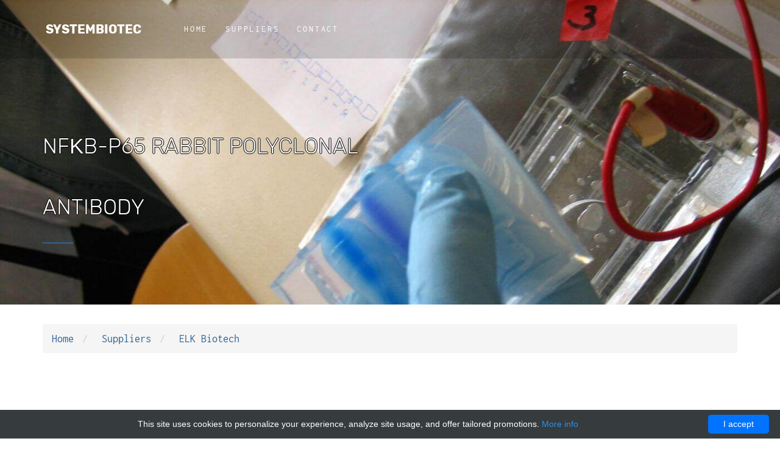

--- FILE ---
content_type: text/html; charset=UTF-8
request_url: https://systembiotec.com/catalog/28973-elk-biotech/69206-01017444635-nf-b-p65-rabbit-polyclonal-antibody-elk-biotech-es4069-50ul-nf-b-p65-production-species-
body_size: 9237
content:
<!DOCTYPE html>
<html lang="en">
<head>
    <meta charset="utf-8">
    <meta name="viewport" content="width=device-width, initial-scale=1">
    <title>            NFκB-p65 Rabbit Polyclonal Antibody | Technique alternative | 01017444635 -
                Systembiotec</title>
    <meta name="author" content="Systembiotec"/>
            <script type="application/ld+json">[{"@context":"http://schema.org/","@type":"WebSite","url":"https://systembiotec.com/","name":"Systembiotec","description":"Systembiotec"},{"@context":"http://schema.org/","@type":"Product","name":"NF\u03baB-p65 Rabbit Polyclonal Antibody","sku":"01017444635","url":"https://systembiotec.com/catalog/28973-elk-biotech/69206-01017444635-nf-b-p65-rabbit-polyclonal-antibody-elk-biotech-es4069-50ul-nf-b-p65-production-species-","offers":{"@type":"Offer","price":298,"priceCurrency":"EUR","availability":"http://schema.org/InStock"},"manufacturer":{"@type":"Organization","name":"ELK Biotech"},"category":"Polyclonal, Antibody, Rabbit","alternateName":"NF\u03baB-p65 production species: rabbit polyclonal (Antibody to)","description":"Order NF\u03baB-p65 Rabbit Polyclonal Antibody 01017444635 at Gentaur NF\u03baB-p65"},{"@context":"http://schema.org/","@type":"BreadcrumbList","itemListElement":[{"@type":"ListItem","position":1,"item":{"id":"https://systembiotec.com/","name":"Home"}},{"@type":"ListItem","position":2,"item":{"id":"https://systembiotec.com/catalog/28973-elk-biotech","name":"ELK Biotech"}},{"@type":"ListItem","position":3,"item":{"id":"https://systembiotec.com/catalog/28973-elk-biotech/69206-01017444635-nf-b-p65-rabbit-polyclonal-antibody-elk-biotech-es4069-50ul-nf-b-p65-production-species-","name":"NF\u03baB-p65 Rabbit Polyclonal Antibody"}}]}]</script>
        <link rel="shortcut icon" href="data:image/x-icon;," type="image/x-icon"/>
            <link rel="canonical" href="https://gentaur.co.uk/2961109992/nfkb-p65-rabbit-polyclonal-antibody/elk-biotech?p=1017444635"/>
    
    <style>/*!CSS Used from: Embedded*/@media all{.fa{display:inline-block;font:normal normal normal 14px/1 FontAwesome;font-size:inherit;text-rendering:auto;-webkit-font-smoothing:antialiased;-moz-osx-font-smoothing:grayscale;transform:translate(0,0)}.fa-star:before{content:"\f005"}.fa-shopping-cart:before{content:"\f07a"}.fa-thumbs-o-up:before{content:"\f087"}.fa-circle-thin:before{content:"\f1db"}}section{display:block}@media print{*,:after,:before{color:#000!important;text-shadow:none!important;background:0 0!important;-webkit-box-shadow:none!important;box-shadow:none!important}h2,h3,p{orphans:3;widows:3}h2,h3{page-break-after:avoid}}*{-webkit-box-sizing:border-box;-moz-box-sizing:border-box;box-sizing:border-box}:after,:before{-webkit-box-sizing:border-box;-moz-box-sizing:border-box;box-sizing:border-box}h2,h3{font-family:inherit;font-weight:500;line-height:1.1;color:inherit}h2,h3{margin-top:20px;margin-bottom:10px}h2{font-size:30px}h3{font-size:24px}p{margin:0 0 10px}.text-center{text-align:center}.container{padding-right:15px;padding-left:15px;margin-right:auto;margin-left:auto}@media(min-width:768px){.container{width:750px}}@media(min-width:992px){.container{width:970px}}@media(min-width:1200px){.container{width:1170px}}.row{margin-right:-15px;margin-left:-15px}.col-md-4,.col-sm-6{position:relative;min-height:1px;padding-right:15px;padding-left:15px}@media(min-width:768px){.col-sm-6{float:left}.col-sm-6{width:50%}}@media(min-width:992px){.col-md-4{float:left}.col-md-4{width:33.33333333%}}.clearfix:after,.clearfix:before,.container:after,.container:before,.row:after,.row:before{display:table;content:" "}.clearfix:after,.container:after,.row:after{clear:both}@media all{h2,h3{line-height:24px}h2,h3{margin:0 0 15px;color:#313131;font-weight:400}h2{font-size:24px}h3{font-size:20px}.ptb-100{padding-top:100px;padding-bottom:100px}.section-title{margin-bottom:50px}.section-title h2{font-size:30px;text-transform:capitalize;position:relative}.section-title span.bordered-icon{color:#dadada;padding:0 10px;font-size:12px;line-height:18px;position:relative;display:inline-block}.section-title span.bordered-icon:after,.section-title span.bordered-icon:before{content:"";background:#dadada;width:50px;height:1px;top:8px;position:absolute}.section-title span.bordered-icon:before{left:100%}.section-title span.bordered-icon:after{right:100%}.service-icon-style .promo-icon{width:75px;height:80px;color:#dadada;font-size:24px;line-height:76px;text-align:center;border:2px solid #dadada;margin:0 auto 36px;-webkit-transition:all .3s ease 0;-moz-transition:all .3s ease 0;-o-transition:all .3s ease 0;transition:all .3s ease 0}.service-icon-style .promo-block-wrapper:hover .promo-icon{background-color:#31aae2;color:#fff;border:2px solid transparent}.service-icon-style .promo-content{padding:20px}.service-icon-style .promo-content h3{font-size:15px;text-transform:capitalize}}@media all{h2{line-height:70px}.service-icon-style .promo-block-wrapper:hover .promo-icon{background-color:#20882d}}@media all{.uc-offcanvas-contents,.uc-offcanvas-pusher,.uc-offcanvas-wrapper{height:100%}.uc-offcanvas-contents{position:relative}.uc-offcanvas-wrapper{position:relative;overflow:hidden}.uc-offcanvas-pusher::after{position:absolute;top:0;right:0;width:0;height:0;background:rgba(0,0,0,.5);content:'';opacity:0;-webkit-transition:opacity .5s,width .1s .5s,height .1s .5s;-moz-transition:opacity .5s,width .1s .5s,height .1s .5s;-o-transition:opacity .5s,width .1s .5s,height .1s .5s;transition:opacity .5s,width .1s .5s,height .1s .5s;z-index:999}.slide-along .uc-offcanvas-pusher{background-color:#fff;position:relative;left:0;z-index:1;height:100%;-webkit-transition:-webkit-transform .4s;-moz-transition:-moz-transform .4s;-ms-transition:-ms-transform .4s;-o-transition:-o-transform .4s;transition:transform .4s}.slide-along .uc-offcanvas-container{position:absolute;top:0;left:0;visibility:hidden;z-index:0;width:300px;height:100%;background:#27272c;-webkit-transition:all .4s;-moz-transition:all .4s;-o-transition:all .4s;transition:all .4s}.uc-offcanvas-container>div{overflow-y:scroll;overflow-x:hidden;height:calc(100% - 0);visibility:visible}.uc-offcanvas-container>div::-webkit-scrollbar{width:0}.uc-offcanvas-left .uc-offcanvas-container{left:0}.uc-offcanvas-left.slide-along .uc-offcanvas-container{-webkit-transform:translate(-50%,0);-moz-transform:translate(-50%,0);-ms-transform:translate(-50%,0);-o-transform:translate(-50%,0);transform:translate(-50%,0)}.slide-along .uc-offcanvas-container::after{display:none}}@media all{.fa{display:inline-block;font:normal normal normal 14px/1 FontAwesome;font-size:inherit;text-rendering:auto;-webkit-font-smoothing:antialiased;-moz-osx-font-smoothing:grayscale;transform:translate(0,0)}.fa-star:before{content:"\f005"}.fa-shopping-cart:before{content:"\f07a"}.fa-thumbs-o-up:before{content:"\f087"}.fa-angle-up:before{content:"\f106"}.fa-life-ring:before{content:"\f1cd"}.fa-circle-thin:before{content:"\f1db"}.fa-calculator:before{content:"\f1ec"}.fa-line-chart:before{content:"\f201"}}html{font-family:sans-serif;-webkit-text-size-adjust:100%;-ms-text-size-adjust:100%}body{margin:0}figcaption,figure,footer,nav,section{display:block}a{background-color:transparent}a:active,a:hover{outline:0}strong{font-weight:700}h1{margin:.67em 0;font-size:2em}small{font-size:80%}sup{position:relative;font-size:75%;line-height:0;vertical-align:baseline}sup{top:-.5em}img{border:0}figure{margin:1em 40px}button{margin:0;font:inherit;color:inherit}button{overflow:visible}button{text-transform:none}button{-webkit-appearance:button;cursor:pointer}button::-moz-focus-inner{padding:0;border:0}@media print{*,:after,:before{color:#000!important;text-shadow:none!important;background:0 0!important;-webkit-box-shadow:none!important;box-shadow:none!important}a,a:visited{text-decoration:underline}a[href]:after{content:" (" attr(href) ")"}img{page-break-inside:avoid}img{max-width:100%!important}h2,h3,p{orphans:3;widows:3}h2,h3{page-break-after:avoid}.navbar{display:none}}*{-webkit-box-sizing:border-box;-moz-box-sizing:border-box;box-sizing:border-box}:after,:before{-webkit-box-sizing:border-box;-moz-box-sizing:border-box;box-sizing:border-box}html{font-size:10px;-webkit-tap-highlight-color:transparent}body{font-family:helvetica neue,Helvetica,Arial,sans-serif;font-size:14px;line-height:1.42857143;color:#333;background-color:#fff}button{font-family:inherit;font-size:inherit;line-height:inherit}a{color:#337ab7;text-decoration:none}a:focus,a:hover{color:#23527c;text-decoration:underline}a:focus{outline:thin dotted;outline:5px auto -webkit-focus-ring-color;outline-offset:-2px}figure{margin:0}img{vertical-align:middle}.carousel-inner>.item>img,.img-responsive,.thumbnail a>img{display:block;max-width:100%;height:auto}.sr-only{position:absolute;width:1px;height:1px;padding:0;margin:-1px;overflow:hidden;clip:rect(0,0,0,0);border:0}h1,h2,h3{font-family:inherit;font-weight:500;line-height:1.1;color:inherit}h3 small{font-weight:400;line-height:1;color:#777}h1,h2,h3{margin-top:20px;margin-bottom:10px}h3 small{font-size:65%}h1{font-size:36px}h2{font-size:30px}h3{font-size:24px}p{margin:0 0 10px}small{font-size:85%}.text-center{text-align:center}ol,ul{margin-top:0;margin-bottom:10px}address{margin-bottom:20px;font-style:normal;line-height:1.42857143}.container{padding-right:15px;padding-left:15px;margin-right:auto;margin-left:auto}@media(min-width:768px){.container{width:750px}}@media(min-width:992px){.container{width:970px}}@media(min-width:1200px){.container{width:1170px}}.row{margin-right:-15px;margin-left:-15px}.col-md-4,.col-md-6,.col-sm-4,.col-sm-6,.col-sm-8{position:relative;min-height:1px;padding-right:15px;padding-left:15px}@media(min-width:768px){.col-sm-4,.col-sm-6,.col-sm-8{float:left}.col-sm-8{width:66.66666667%}.col-sm-6{width:50%}.col-sm-4{width:33.33333333%}}@media(min-width:992px){.col-md-4,.col-md-6{float:left}.col-md-6{width:50%}.col-md-4{width:33.33333333%}}.collapse{display:none}.nav{padding-left:0;margin-bottom:0;list-style:none}.nav>li{position:relative;display:block}.nav>li>a{position:relative;display:block;padding:10px 15px}.nav>li>a:focus,.nav>li>a:hover{text-decoration:none;background-color:#eee}.navbar{position:relative;min-height:50px;margin-bottom:20px;border:1px solid transparent}@media(min-width:768px){.navbar{border-radius:4px}}@media(min-width:768px){.navbar-header{float:left}}.navbar-collapse{padding-right:15px;padding-left:15px;overflow-x:visible;-webkit-overflow-scrolling:touch;border-top:1px solid transparent;-webkit-box-shadow:inset 0 1px 0 rgba(255,255,255,.1);box-shadow:inset 0 1px 0 rgba(255,255,255,.1)}@media(min-width:768px){.navbar-collapse{width:auto;border-top:0;-webkit-box-shadow:none;box-shadow:none}.navbar-collapse.collapse{display:block!important;height:auto!important;padding-bottom:0;overflow:visible!important}.navbar-fixed-top .navbar-collapse{padding-right:0;padding-left:0}}.navbar-fixed-top .navbar-collapse{max-height:340px}@media(max-device-width:480px) and (orientation:landscape){.navbar-fixed-top .navbar-collapse{max-height:200px}}.container>.navbar-collapse,.container>.navbar-header{margin-right:-15px;margin-left:-15px}@media(min-width:768px){.container>.navbar-collapse,.container>.navbar-header{margin-right:0;margin-left:0}}.navbar-fixed-top{position:fixed;right:0;left:0;z-index:1030}@media(min-width:768px){.navbar-fixed-top{border-radius:0}}.navbar-fixed-top{top:0;border-width:0 0 1px}.navbar-toggle{position:relative;float:right;padding:9px 10px;margin-top:8px;margin-right:15px;margin-bottom:8px;background-color:transparent;background-image:none;border:1px solid transparent;border-radius:4px}.navbar-toggle:focus{outline:0}.navbar-toggle .icon-bar{display:block;width:22px;height:2px;border-radius:1px}.navbar-toggle .icon-bar+.icon-bar{margin-top:4px}@media(min-width:768px){.navbar-toggle{display:none}}.navbar-nav{margin:7.5px -15px}.navbar-nav>li>a{padding-top:10px;padding-bottom:10px;line-height:20px}@media(min-width:768px){.navbar-nav{float:left;margin:0}.navbar-nav>li{float:left}.navbar-nav>li>a{padding-top:15px;padding-bottom:15px}}@media(min-width:768px){.navbar-right{float:right!important;margin-right:-15px}}.navbar-default{background-color:#f8f8f8;border-color:#e7e7e7}.navbar-default .navbar-nav>li>a{color:#777}.navbar-default .navbar-nav>li>a:focus,.navbar-default .navbar-nav>li>a:hover{color:#333;background-color:transparent}.navbar-default .navbar-toggle{border-color:#ddd}.navbar-default .navbar-toggle:focus,.navbar-default .navbar-toggle:hover{background-color:#ddd}.navbar-default .navbar-toggle .icon-bar{background-color:#888}.navbar-default .navbar-collapse{border-color:#e7e7e7}.thumbnail{display:block;padding:4px;margin-bottom:20px;line-height:1.42857143;background-color:#fff;border:1px solid #ddd;border-radius:4px;-webkit-transition:border .2s ease-in-out;-o-transition:border .2s ease-in-out;transition:border .2s ease-in-out}.thumbnail a>img{margin-right:auto;margin-left:auto}.thumbnail .caption{padding:9px;color:#333}.close{float:right;font-size:21px;font-weight:700;line-height:1;color:#000;text-shadow:0 1px 0 #fff;filter:alpha(opacity=20);opacity:.2}.close:focus,.close:hover{color:#000;text-decoration:none;cursor:pointer;filter:alpha(opacity=50);opacity:.5}button.close{-webkit-appearance:none;padding:0;cursor:pointer;background:0;border:0}.carousel{position:relative}.carousel-inner{position:relative;width:100%;overflow:hidden}.carousel-inner>.item{position:relative;display:none;-webkit-transition:.6s ease-in-out left;-o-transition:.6s ease-in-out left;transition:.6s ease-in-out left}.carousel-inner>.item>img{line-height:1}@media all and (transform-3d),(-webkit-transform-3d){.carousel-inner>.item{-webkit-transition:-webkit-transform .6s ease-in-out;-o-transition:-o-transform .6s ease-in-out;transition:transform .6s ease-in-out;-webkit-backface-visibility:hidden;backface-visibility:hidden;-webkit-perspective:1e3px;perspective:1e3px}.carousel-inner>.item.active{left:0;-webkit-transform:translate3d(0,0,0);transform:translate3d(0,0,0)}}.carousel-inner>.active{display:block}.carousel-inner>.active{left:0}.carousel-indicators{position:absolute;bottom:10px;left:50%;z-index:15;width:60%;padding-left:0;margin-left:-30%;text-align:center;list-style:none}.carousel-indicators li{display:inline-block;width:10px;height:10px;margin:1px;text-indent:-999px;cursor:pointer;background-color:#000\9;background-color:transparent;border:1px solid #fff;border-radius:10px}.carousel-indicators .active{width:12px;height:12px;margin:0;background-color:#fff}.carousel-caption{position:absolute;right:15%;bottom:20px;left:15%;z-index:10;padding-top:20px;padding-bottom:20px;color:#fff;text-align:center;text-shadow:0 1px 2px rgba(0,0,0,.6)}@media screen and (min-width:768px){.carousel-caption{right:20%;left:20%;padding-bottom:30px}.carousel-indicators{bottom:20px}}.clearfix:after,.clearfix:before,.container:after,.container:before,.nav:after,.nav:before,.navbar-collapse:after,.navbar-collapse:before,.navbar-header:after,.navbar-header:before,.navbar:after,.navbar:before,.row:after,.row:before{display:table;content:" "}.clearfix:after,.container:after,.nav:after,.navbar-collapse:after,.navbar-header:after,.navbar:after,.row:after{clear:both}@media all{body,h1,h2,h3{line-height:24px}#menu li a,a,a:active,a:focus,a:hover{text-decoration:none}body{font-family:Roboto,sans-serif;font-size:13px;color:#969595;font-weight:400;background:#fff;min-width:320px}h1,h2,h3{margin:0 0 15px;color:#313131;font-weight:400}h1{font-size:30px}h2{font-size:24px}h3{font-size:20px}a{color:#31aae2;-webkit-transition:all .3s ease 0;-moz-transition:all .3s ease 0;-o-transition:all .3s ease 0;transition:all .3s ease 0}#toTop:hover{-o-transition:all .3s ease 0}a,a:active,a:focus{outline:0}ul{margin:0;padding:0;list-style:none}#main-wrapper{background:#fff}button:focus{outline:0}.ptb-100{padding-top:100px;padding-bottom:100px}#menu>li,.hero-slide .carousel-caption h1{text-transform:uppercase}#toTop{position:fixed;bottom:30px;right:30px;color:#31aae2;cursor:pointer;display:none;z-index:9999;width:30px;height:30px;border:2px solid #31aae2;text-align:center;font-size:18px;line-height:24px}#toTop:hover{color:#fff;background-color:#31aae2;border:1px solid transparent;-webkit-transition:all .3s ease 0;-moz-transition:all .3s ease 0;transition:all .3s ease 0}@media screen and (max-width:768px){.navbar-collapse.collapse{display:none!important}.navbar-default{background:#333!important;padding:10px 0;border-bottom:0}}@media(min-width:768px){.navbar-default{background-color:transparent;padding:30px 0;border-color:transparent;-webkit-transition:all .5s ease-in-out;-moz-transition:all .5s ease-in-out;transition:all .5s ease-in-out}}.navbar-default{margin-bottom:0}.navbar-default .navbar-nav>li{margin-right:17px}.navbar-default .navbar-nav>li:last-child{margin-right:0}.navbar-default .navbar-nav>li>a{color:#fff;font-size:13px;font-weight:700;padding:8px 17px;border:2px solid transparent;border-radius:2px;text-transform:uppercase}.navbar-default .navbar-nav>li>a:focus,.navbar-default .navbar-nav>li>a:hover{color:#fff;background-color:transparent;border:2px solid #fff}.navbar-default .navbar-nav>li>a:focus,.navbar-default .navbar-nav>li>a:hover{color:#fff}.m-menu .collapse,.m-menu .nav{position:static}.m-menu .container{position:relative}@media(max-width:768px){.navbar-toggle{display:block}}.navbar-toggle{position:absolute;right:0;padding:5px 10px;border:0;border-radius:0}.navbar-default .navbar-toggle:focus,.navbar-default .navbar-toggle:hover{background-color:transparent}.navbar-toggle .icon-bar{width:14px;height:3px}.navbar-default .navbar-toggle .icon-bar{background-color:#fff}.navbar-toggle .icon-bar+.icon-bar{margin-top:2px}#menu{margin:50px 40px}#menu>li:last-child{border-bottom:0}#menu li a{display:block;color:#777;padding:10px 0;font-size:16px;border-bottom:1px dotted #444}#menu li a:hover{color:#fff}.uc-mobile-menu .close{position:absolute;right:0;top:0;color:#fff;text-shadow:none;filter:alpha(opacity=50);opacity:.5;width:44px;height:44px;-webkit-transition:all .3s ease 0;-moz-transition:all .3s ease 0;-o-transition:all .3s ease 0;transition:all .3s ease 0}.uc-mobile-menu .close:hover{opacity:1}.hero-slide .carousel-caption{bottom:50%;text-shadow:none;transform:translateY(50%)}.hero-slide .carousel-caption h1{font-size:60px;line-height:1;font-weight:700;color:#fff}.hero-slide .carousel-caption p{font-size:20px;color:#fff;font-weight:400}.hero-slide .carousel-indicators{bottom:60px}.hero-slide .carousel-indicators li{border:2px solid #fff}@media screen and (max-width:768px){.hero-slide{margin-top:60px}.hero-slide .carousel-caption h1{font-size:24px}.hero-slide .carousel-indicators{bottom:20px}.hero-slide .carousel-caption p{font-size:12px}}.section-title{margin-bottom:50px}.section-title h2{font-size:30px;text-transform:capitalize;position:relative}.section-title span.bordered-icon{color:#dadada;padding:0 10px;font-size:12px;line-height:18px;position:relative;display:inline-block}.section-title span.bordered-icon:after,.section-title span.bordered-icon:before{content:"";background:#dadada;width:50px;height:1px;top:8px;position:absolute}.section-title span.bordered-icon:before{left:100%}.section-title span.bordered-icon:after{right:100%}.x-features{background:#4d7ecc;padding:100px 0 85px}.x-features .section-title h2{color:#fff}.x-features .img-left{margin-top:20px}@media(max-width:992px){.x-features .img-left{margin-bottom:40px;margin-top:0}}.x-features .promo-icon{float:left;margin-right:25px;font-size:30px;color:#9dd1f6}.x-features .promo-content{color:#9dd1f6;overflow:hidden;border-bottom:1px solid rgba(157,209,246,.4);margin-bottom:20px;padding-bottom:10px}.x-features .promo-content.last-type{border-bottom:0;margin-bottom:0;padding-bottom:0}.x-features .promo-content h3{font-size:15px;line-height:26px;font-weight:600;color:#fff}.team .thumbnail{padding:0;margin-bottom:40px;line-height:22px;background-color:#fff;border:0}@media(max-width:767px){.team .thumbnail{margin-bottom:30px}}.team .thumbnail img{width:100%}.team .thumbnail .caption{padding:15px 0;background-color:#f9f9f9;color:#313131}.team .thumbnail h3 small{font-size:11px;color:#a3a2a2;text-transform:uppercase}.team .thumbnail h3{font-size:16px;text-transform:capitalize;margin:0}.service-icon-style .promo-icon{width:75px;height:80px;color:#dadada;font-size:24px;line-height:76px;text-align:center;border:2px solid #dadada;margin:0 auto 36px;-webkit-transition:all .3s ease 0;-moz-transition:all .3s ease 0;-o-transition:all .3s ease 0;transition:all .3s ease 0}.service-icon-style .promo-block-wrapper:hover .promo-icon{background-color:#31aae2;color:#fff;border:2px solid transparent}.service-icon-style .promo-content{padding:20px}.service-icon-style .promo-content h3{font-size:15px;text-transform:capitalize}.footer{background:#313131}.footer .footer-block{border-right:1px solid #3a3a3a;padding:80px 60px;min-height:380px}@media(min-width:992px) and (max-width:1199px){.footer .footer-block{padding:60px 50px}}@media(min-width:768px) and (max-width:991px){.footer .footer-block{padding:50px 15px}}@media(max-width:767px){.footer .footer-block{padding:30px 15px;min-height:inherit}}.footer .footer-block.last{border-right:0}.footer .footer-widget h3{font-size:16px;line-height:22px;color:#fff;margin-bottom:25px}.footer .footer-widget address{line-height:22px;margin-bottom:30px}.footer .copyright-section{background-color:#2d2d2d;color:#6b6b6b;padding:20px 0}.footer .copyright-section .copytext{text-transform:uppercase;color:#6b6b6b;font-weight:600}}@media all{h2{line-height:70px}a{color:#31e248}.x-features{background-color:#20882d}.x-features .promo-content,.x-features .promo-icon{color:#37e64d}#toTop{border:2px solid #31e248;color:#31e248;bottom:75px}#toTop:hover{background-color:#31e248}@media screen and (max-width:768px){.hero-slide{margin-top:0}}@media screen and (max-width:460px){p.slider-hidden-xs{display:none}}.service-icon-style .promo-block-wrapper:hover .promo-icon{background-color:#20882d}}@media all{.uc-offcanvas-contents,.uc-offcanvas-pusher,.uc-offcanvas-wrapper{height:100%}.uc-offcanvas-contents{position:relative}.uc-offcanvas-wrapper{position:relative;overflow:hidden}.uc-offcanvas-pusher::after{position:absolute;top:0;right:0;width:0;height:0;background:rgba(0,0,0,.5);content:'';opacity:0;-webkit-transition:opacity .5s,width .1s .5s,height .1s .5s;-moz-transition:opacity .5s,width .1s .5s,height .1s .5s;-o-transition:opacity .5s,width .1s .5s,height .1s .5s;transition:opacity .5s,width .1s .5s,height .1s .5s;z-index:999}.slide-along .uc-offcanvas-pusher{background-color:#fff;position:relative;left:0;z-index:1;height:100%;-webkit-transition:-webkit-transform .4s;-moz-transition:-moz-transform .4s;-ms-transition:-ms-transform .4s;-o-transition:-o-transform .4s;transition:transform .4s}.slide-along .uc-offcanvas-container{position:absolute;top:0;left:0;visibility:hidden;z-index:0;width:300px;height:100%;background:#27272c;-webkit-transition:all .4s;-moz-transition:all .4s;-o-transition:all .4s;transition:all .4s}.uc-offcanvas-container>div{overflow-y:scroll;overflow-x:hidden;height:calc(100% - 0);visibility:visible}.uc-offcanvas-container>div::-webkit-scrollbar{width:0}.uc-offcanvas-left .uc-offcanvas-container{left:0}.uc-offcanvas-left.slide-along .uc-offcanvas-container{-webkit-transform:translate(-50%,0);-moz-transform:translate(-50%,0);-ms-transform:translate(-50%,0);-o-transform:translate(-50%,0);transform:translate(-50%,0)}.slide-along .uc-offcanvas-container::after{display:none}}@media all{.fa{display:inline-block;font:normal normal normal 14px/1 FontAwesome;font-size:inherit;text-rendering:auto;-webkit-font-smoothing:antialiased;-moz-osx-font-smoothing:grayscale;transform:translate(0,0)}.fa-star:before{content:"\f005"}.fa-shopping-cart:before{content:"\f07a"}.fa-thumbs-o-up:before{content:"\f087"}.fa-angle-up:before{content:"\f106"}.fa-life-ring:before{content:"\f1cd"}.fa-circle-thin:before{content:"\f1db"}.fa-calculator:before{content:"\f1ec"}.fa-line-chart:before{content:"\f201"}}html{font-family:sans-serif;-webkit-text-size-adjust:100%;-ms-text-size-adjust:100%}body{margin:0}figcaption,figure,footer,nav,section{display:block}a{background-color:transparent}a:active,a:hover{outline:0}strong{font-weight:700}h1{margin:.67em 0;font-size:2em}small{font-size:80%}sup{position:relative;font-size:75%;line-height:0;vertical-align:baseline}sup{top:-.5em}img{border:0}figure{margin:1em 40px}button{margin:0;font:inherit;color:inherit}button{overflow:visible}button{text-transform:none}button{-webkit-appearance:button;cursor:pointer}button::-moz-focus-inner{padding:0;border:0}@media print{*,:after,:before{color:#000!important;text-shadow:none!important;background:0 0!important;-webkit-box-shadow:none!important;box-shadow:none!important}a,a:visited{text-decoration:underline}a[href]:after{content:" (" attr(href) ")"}img{page-break-inside:avoid}img{max-width:100%!important}h2,h3,p{orphans:3;widows:3}h2,h3{page-break-after:avoid}.navbar{display:none}}*{-webkit-box-sizing:border-box;-moz-box-sizing:border-box;box-sizing:border-box}:after,:before{-webkit-box-sizing:border-box;-moz-box-sizing:border-box;box-sizing:border-box}html{font-size:10px;-webkit-tap-highlight-color:transparent}body{font-family:helvetica neue,Helvetica,Arial,sans-serif;font-size:14px;line-height:1.42857143;color:#333;background-color:#fff}button{font-family:inherit;font-size:inherit;line-height:inherit}a{color:#337ab7;text-decoration:none}a:focus,a:hover{color:#23527c;text-decoration:underline}a:focus{outline:thin dotted;outline:5px auto -webkit-focus-ring-color;outline-offset:-2px}figure{margin:0}img{vertical-align:middle}.carousel-inner>.item>img,.img-responsive,.thumbnail a>img{display:block;max-width:100%;height:auto}.sr-only{position:absolute;width:1px;height:1px;padding:0;margin:-1px;overflow:hidden;clip:rect(0,0,0,0);border:0}h1,h2,h3{font-family:inherit;font-weight:500;line-height:1.1;color:inherit}h3 small{font-weight:400;line-height:1;color:#777}h1,h2,h3{margin-top:20px;margin-bottom:10px}h3 small{font-size:65%}h1{font-size:36px}h2{font-size:30px}h3{font-size:24px}p{margin:0 0 10px}small{font-size:85%}.text-center{text-align:center}ol,ul{margin-top:0;margin-bottom:10px}address{margin-bottom:20px;font-style:normal;line-height:1.42857143}.container{padding-right:15px;padding-left:15px;margin-right:auto;margin-left:auto}@media(min-width:768px){.container{width:750px}}@media(min-width:992px){.container{width:970px}}@media(min-width:1200px){.container{width:1170px}}.row{margin-right:-15px;margin-left:-15px}.col-md-4,.col-md-6,.col-sm-4,.col-sm-6,.col-sm-8{position:relative;min-height:1px;padding-right:15px;padding-left:15px}@media(min-width:768px){.col-sm-4,.col-sm-6,.col-sm-8{float:left}.col-sm-8{width:66.66666667%}.col-sm-6{width:50%}.col-sm-4{width:33.33333333%}}@media(min-width:992px){.col-md-4,.col-md-6{float:left}.col-md-6{width:50%}.col-md-4{width:33.33333333%}}.collapse{display:none}.nav{padding-left:0;margin-bottom:0;list-style:none}.nav>li{position:relative;display:block}.nav>li>a{position:relative;display:block;padding:10px 15px}.nav>li>a:focus,.nav>li>a:hover{text-decoration:none;background-color:#eee}.navbar{position:relative;min-height:50px;margin-bottom:20px;border:1px solid transparent}@media(min-width:768px){.navbar{border-radius:4px}}@media(min-width:768px){.navbar-header{float:left}}.navbar-collapse{padding-right:15px;padding-left:15px;overflow-x:visible;-webkit-overflow-scrolling:touch;border-top:1px solid transparent;-webkit-box-shadow:inset 0 1px 0 rgba(255,255,255,.1);box-shadow:inset 0 1px 0 rgba(255,255,255,.1)}@media(min-width:768px){.navbar-collapse{width:auto;border-top:0;-webkit-box-shadow:none;box-shadow:none}.navbar-collapse.collapse{display:block!important;height:auto!important;padding-bottom:0;overflow:visible!important}.navbar-fixed-top .navbar-collapse{padding-right:0;padding-left:0}}.navbar-fixed-top .navbar-collapse{max-height:340px}@media(max-device-width:480px) and (orientation:landscape){.navbar-fixed-top .navbar-collapse{max-height:200px}}.container>.navbar-collapse,.container>.navbar-header{margin-right:-15px;margin-left:-15px}@media(min-width:768px){.container>.navbar-collapse,.container>.navbar-header{margin-right:0;margin-left:0}}.navbar-fixed-top{position:fixed;right:0;left:0;z-index:1030}@media(min-width:768px){.navbar-fixed-top{border-radius:0}}.navbar-fixed-top{top:0;border-width:0 0 1px}.navbar-toggle{position:relative;float:right;padding:9px 10px;margin-top:8px;margin-right:15px;margin-bottom:8px;background-color:transparent;background-image:none;border:1px solid transparent;border-radius:4px}.navbar-toggle:focus{outline:0}.navbar-toggle .icon-bar{display:block;width:22px;height:2px;border-radius:1px}.navbar-toggle .icon-bar+.icon-bar{margin-top:4px}@media(min-width:768px){.navbar-toggle{display:none}}.navbar-nav{margin:7.5px -15px}.navbar-nav>li>a{padding-top:10px;padding-bottom:10px;line-height:20px}@media(min-width:768px){.navbar-nav{float:left;margin:0}.navbar-nav>li{float:left}.navbar-nav>li>a{padding-top:15px;padding-bottom:15px}}@media(min-width:768px){.navbar-right{float:right!important;margin-right:-15px}}.navbar-default{background-color:#f8f8f8;border-color:#e7e7e7}.navbar-default .navbar-nav>li>a{color:#777}.navbar-default .navbar-nav>li>a:focus,.navbar-default .navbar-nav>li>a:hover{color:#333;background-color:transparent}.navbar-default .navbar-toggle{border-color:#ddd}.navbar-default .navbar-toggle:focus,.navbar-default .navbar-toggle:hover{background-color:#ddd}.navbar-default .navbar-toggle .icon-bar{background-color:#888}.navbar-default .navbar-collapse{border-color:#e7e7e7}.thumbnail{display:block;padding:4px;margin-bottom:20px;line-height:1.42857143;background-color:#fff;border:1px solid #ddd;border-radius:4px;-webkit-transition:border .2s ease-in-out;-o-transition:border .2s ease-in-out;transition:border .2s ease-in-out}.thumbnail a>img{margin-right:auto;margin-left:auto}.thumbnail .caption{padding:9px;color:#333}.close{float:right;font-size:21px;font-weight:700;line-height:1;color:#000;text-shadow:0 1px 0 #fff;filter:alpha(opacity=20);opacity:.2}.close:focus,.close:hover{color:#000;text-decoration:none;cursor:pointer;filter:alpha(opacity=50);opacity:.5}button.close{-webkit-appearance:none;padding:0;cursor:pointer;background:0;border:0}.carousel{position:relative}.carousel-inner{position:relative;width:100%;overflow:hidden}.carousel-inner>.item{position:relative;display:none;-webkit-transition:.6s ease-in-out left;-o-transition:.6s ease-in-out left;transition:.6s ease-in-out left}.carousel-inner>.item>img{line-height:1}@media all and (transform-3d),(-webkit-transform-3d){.carousel-inner>.item{-webkit-transition:-webkit-transform .6s ease-in-out;-o-transition:-o-transform .6s ease-in-out;transition:transform .6s ease-in-out;-webkit-backface-visibility:hidden;backface-visibility:hidden;-webkit-perspective:1e3px;perspective:1e3px}.carousel-inner>.item.active{left:0;-webkit-transform:translate3d(0,0,0);transform:translate3d(0,0,0)}}.carousel-inner>.active{display:block}.carousel-inner>.active{left:0}.carousel-indicators{position:absolute;bottom:10px;left:50%;z-index:15;width:60%;padding-left:0;margin-left:-30%;text-align:center;list-style:none}.carousel-indicators li{display:inline-block;width:10px;height:10px;margin:1px;text-indent:-999px;cursor:pointer;background-color:#000\9;background-color:transparent;border:1px solid #fff;border-radius:10px}.carousel-indicators .active{width:12px;height:12px;margin:0;background-color:#fff}.carousel-caption{position:absolute;right:15%;bottom:20px;left:15%;z-index:10;padding-top:20px;padding-bottom:20px;color:#fff;text-align:center;text-shadow:0 1px 2px rgba(0,0,0,.6)}@media screen and (min-width:768px){.carousel-caption{right:20%;left:20%;padding-bottom:30px}.carousel-indicators{bottom:20px}}.clearfix:after,.clearfix:before,.container:after,.container:before,.nav:after,.nav:before,.navbar-collapse:after,.navbar-collapse:before,.navbar-header:after,.navbar-header:before,.navbar:after,.navbar:before,.row:after,.row:before{display:table;content:" "}.clearfix:after,.container:after,.nav:after,.navbar-collapse:after,.navbar-header:after,.navbar:after,.row:after{clear:both}@media all{body,h1,h2,h3{line-height:24px}#menu li a,a,a:active,a:focus,a:hover{text-decoration:none}body{font-family:Roboto,sans-serif;font-size:13px;color:#969595;font-weight:400;background:#fff;min-width:320px}h1,h2,h3{margin:0 0 15px;color:#313131;font-weight:400}h1{font-size:30px}h2{font-size:24px}h3{font-size:20px}a{color:#31aae2;-webkit-transition:all .3s ease 0;-moz-transition:all .3s ease 0;-o-transition:all .3s ease 0;transition:all .3s ease 0}#toTop:hover{-o-transition:all .3s ease 0}a,a:active,a:focus{outline:0}ul{margin:0;padding:0;list-style:none}#main-wrapper{background:#fff}button:focus{outline:0}.ptb-100{padding-top:100px;padding-bottom:100px}#menu>li,.hero-slide .carousel-caption h1{text-transform:uppercase}#toTop{position:fixed;bottom:30px;right:30px;color:#31aae2;cursor:pointer;display:none;z-index:9999;width:30px;height:30px;border:2px solid #31aae2;text-align:center;font-size:18px;line-height:24px}#toTop:hover{color:#fff;background-color:#31aae2;border:1px solid transparent;-webkit-transition:all .3s ease 0;-moz-transition:all .3s ease 0;transition:all .3s ease 0}@media screen and (max-width:768px){.navbar-collapse.collapse{display:none!important}.navbar-default{background:#333!important;padding:10px 0;border-bottom:0}}@media(min-width:768px){.navbar-default{background-color:transparent;padding:30px 0;border-color:transparent;-webkit-transition:all .5s ease-in-out;-moz-transition:all .5s ease-in-out;transition:all .5s ease-in-out}}.navbar-default{margin-bottom:0}.navbar-default .navbar-nav>li{margin-right:17px}.navbar-default .navbar-nav>li:last-child{margin-right:0}.navbar-default .navbar-nav>li>a{color:#fff;font-size:13px;font-weight:700;padding:8px 17px;border:2px solid transparent;border-radius:2px;text-transform:uppercase}.navbar-default .navbar-nav>li>a:focus,.navbar-default .navbar-nav>li>a:hover{color:#fff;background-color:transparent;border:2px solid #fff}.navbar-default .navbar-nav>li>a:focus,.navbar-default .navbar-nav>li>a:hover{color:#fff}.m-menu .collapse,.m-menu .nav{position:static}.m-menu .container{position:relative}@media(max-width:768px){.navbar-toggle{display:block}}.navbar-toggle{position:absolute;right:0;padding:5px 10px;border:0;border-radius:0}.navbar-default .navbar-toggle:focus,.navbar-default .navbar-toggle:hover{background-color:transparent}.navbar-toggle .icon-bar{width:14px;height:3px}.navbar-default .navbar-toggle .icon-bar{background-color:#fff}.navbar-toggle .icon-bar+.icon-bar{margin-top:2px}#menu{margin:50px 40px}#menu>li:last-child{border-bottom:0}#menu li a{display:block;color:#777;padding:10px 0;font-size:16px;border-bottom:1px dotted #444}#menu li a:hover{color:#fff}.uc-mobile-menu .close{position:absolute;right:0;top:0;color:#fff;text-shadow:none;filter:alpha(opacity=50);opacity:.5;width:44px;height:44px;-webkit-transition:all .3s ease 0;-moz-transition:all .3s ease 0;-o-transition:all .3s ease 0;transition:all .3s ease 0}.uc-mobile-menu .close:hover{opacity:1}.hero-slide .carousel-caption{bottom:50%;text-shadow:none;transform:translateY(50%)}.hero-slide .carousel-caption h1{font-size:60px;line-height:1;font-weight:700;color:#fff}.hero-slide .carousel-caption p{font-size:20px;color:#fff;font-weight:400}.hero-slide .carousel-indicators{bottom:60px}.hero-slide .carousel-indicators li{border:2px solid #fff}@media screen and (max-width:768px){.hero-slide{margin-top:60px}.hero-slide .carousel-caption h1{font-size:24px}.hero-slide .carousel-indicators{bottom:20px}.hero-slide .carousel-caption p{font-size:12px}}.section-title{margin-bottom:50px}.section-title h2{font-size:30px;text-transform:capitalize;position:relative}.section-title span.bordered-icon{color:#dadada;padding:0 10px;font-size:12px;line-height:18px;position:relative;display:inline-block}.section-title span.bordered-icon:after,.section-title span.bordered-icon:before{content:"";background:#dadada;width:50px;height:1px;top:8px;position:absolute}.section-title span.bordered-icon:before{left:100%}.section-title span.bordered-icon:after{right:100%}.x-features{background:#4d7ecc;padding:100px 0 85px}.x-features .section-title h2{color:#fff}.x-features .img-left{margin-top:20px}@media(max-width:992px){.x-features .img-left{margin-bottom:40px;margin-top:0}}.x-features .promo-icon{float:left;margin-right:25px;font-size:30px;color:#9dd1f6}.x-features .promo-content{color:#9dd1f6;overflow:hidden;border-bottom:1px solid rgba(157,209,246,.4);margin-bottom:20px;padding-bottom:10px}.x-features .promo-content.last-type{border-bottom:0;margin-bottom:0;padding-bottom:0}.x-features .promo-content h3{font-size:15px;line-height:26px;font-weight:600;color:#fff}.team .thumbnail{padding:0;margin-bottom:40px;line-height:22px;background-color:#fff;border:0}@media(max-width:767px){.team .thumbnail{margin-bottom:30px}}.team .thumbnail img{width:100%}.team .thumbnail .caption{padding:15px 0;background-color:#f9f9f9;color:#313131}.team .thumbnail h3 small{font-size:11px;color:#a3a2a2;text-transform:uppercase}.team .thumbnail h3{font-size:16px;text-transform:capitalize;margin:0}.service-icon-style .promo-icon{width:75px;height:80px;color:#dadada;font-size:24px;line-height:76px;text-align:center;border:2px solid #dadada;margin:0 auto 36px;-webkit-transition:all .3s ease 0;-moz-transition:all .3s ease 0;-o-transition:all .3s ease 0;transition:all .3s ease 0}.service-icon-style .promo-block-wrapper:hover .promo-icon{background-color:#31aae2;color:#fff;border:2px solid transparent}.service-icon-style .promo-content{padding:20px}.service-icon-style .promo-content h3{font-size:15px;text-transform:capitalize}.footer{background:#313131}.footer .footer-block{border-right:1px solid #3a3a3a;padding:80px 60px;min-height:380px}@media(min-width:992px) and (max-width:1199px){.footer .footer-block{padding:60px 50px}}@media(min-width:768px) and (max-width:991px){.footer .footer-block{padding:50px 15px}}@media(max-width:767px){.footer .footer-block{padding:30px 15px;min-height:inherit}}.footer .footer-block.last{border-right:0}.footer .footer-widget h3{font-size:16px;line-height:22px;color:#fff;margin-bottom:25px}.footer .footer-widget address{line-height:22px;margin-bottom:30px}.footer .copyright-section{background-color:#2d2d2d;color:#6b6b6b;padding:20px 0}.footer .copyright-section .copytext{text-transform:uppercase;color:#6b6b6b;font-weight:600}}@media all{.fa{display:inline-block;font:normal normal normal 14px/1 FontAwesome;font-size:inherit;text-rendering:auto;-webkit-font-smoothing:antialiased;-moz-osx-font-smoothing:grayscale;transform:translate(0,0)}}section{display:block}@media print{*,:after,:before{color:#000!important;text-shadow:none!important;background:0 0!important;-webkit-box-shadow:none!important;box-shadow:none!important}h2,h3,p{orphans:3;widows:3}h2,h3{page-break-after:avoid}}*{-webkit-box-sizing:border-box;-moz-box-sizing:border-box;box-sizing:border-box}:after,:before{-webkit-box-sizing:border-box;-moz-box-sizing:border-box;box-sizing:border-box}h2,h3{font-family:inherit;font-weight:500;line-height:1.1;color:inherit}h2,h3{margin-top:20px;margin-bottom:10px}h2{font-size:30px}h3{font-size:24px}p{margin:0 0 10px}.text-center{text-align:center}.container{padding-right:15px;padding-left:15px;margin-right:auto;margin-left:auto}@media(min-width:768px){.container{width:750px}}@media(min-width:992px){.container{width:970px}}@media(min-width:1200px){.container{width:1170px}}.row{margin-right:-15px;margin-left:-15px}.clearfix:after,.clearfix:before,.container:after,.container:before,.row:after,.row:before{display:table;content:" "}.clearfix:after,.container:after,.row:after{clear:both}@media all{h2,h3{line-height:24px}h2,h3{margin:0 0 15px;color:#313131;font-weight:400}h2{font-size:24px}h3{font-size:20px}.ptb-100{padding-top:100px;padding-bottom:100px}}@media all{h2{line-height:70px}}@media all{.uc-offcanvas-contents,.uc-offcanvas-pusher,.uc-offcanvas-wrapper{height:100%}.uc-offcanvas-contents{position:relative}.uc-offcanvas-wrapper{position:relative;overflow:hidden}.uc-offcanvas-pusher::after{position:absolute;top:0;right:0;width:0;height:0;background:rgba(0,0,0,.5);content:'';opacity:0;-webkit-transition:opacity .5s,width .1s .5s,height .1s .5s;-moz-transition:opacity .5s,width .1s .5s,height .1s .5s;-o-transition:opacity .5s,width .1s .5s,height .1s .5s;transition:opacity .5s,width .1s .5s,height .1s .5s;z-index:999}.slide-along .uc-offcanvas-pusher{background-color:#fff;position:relative;left:0;z-index:1;height:100%;-webkit-transition:-webkit-transform .4s;-moz-transition:-moz-transform .4s;-ms-transition:-ms-transform .4s;-o-transition:-o-transform .4s;transition:transform .4s}.slide-along .uc-offcanvas-container{position:absolute;top:0;left:0;visibility:hidden;z-index:0;width:300px;height:100%;background:#27272c;-webkit-transition:all .4s;-moz-transition:all .4s;-o-transition:all .4s;transition:all .4s}.uc-offcanvas-container>div{overflow-y:scroll;overflow-x:hidden;height:calc(100% - 0);visibility:visible}.uc-offcanvas-container>div::-webkit-scrollbar{width:0}.uc-offcanvas-left .uc-offcanvas-container{left:0}.uc-offcanvas-left.slide-along .uc-offcanvas-container{-webkit-transform:translate(-50%,0);-moz-transform:translate(-50%,0);-ms-transform:translate(-50%,0);-o-transform:translate(-50%,0);transform:translate(-50%,0)}.slide-along .uc-offcanvas-container::after{display:none}}@media all{.fa{display:inline-block;font:normal normal normal 14px/1 FontAwesome;font-size:inherit;text-rendering:auto;-webkit-font-smoothing:antialiased;-moz-osx-font-smoothing:grayscale;transform:translate(0,0)}.fa-angle-up:before{content:"\f106"}}html{font-family:sans-serif;-webkit-text-size-adjust:100%;-ms-text-size-adjust:100%}body{margin:0}figcaption,figure,footer,nav,section{display:block}a{background-color:transparent}a:active,a:hover{outline:0}strong{font-weight:700}small{font-size:80%}sup{position:relative;font-size:75%;line-height:0;vertical-align:baseline}sup{top:-.5em}img{border:0}figure{margin:1em 40px}button{margin:0;font:inherit;color:inherit}button{overflow:visible}button{text-transform:none}button{-webkit-appearance:button;cursor:pointer}button::-moz-focus-inner{padding:0;border:0}@media print{*,:after,:before{color:#000!important;text-shadow:none!important;background:0 0!important;-webkit-box-shadow:none!important;box-shadow:none!important}a,a:visited{text-decoration:underline}a[href]:after{content:" (" attr(href) ")"}img{page-break-inside:avoid}img{max-width:100%!important}h2,h3,p{orphans:3;widows:3}h2,h3{page-break-after:avoid}.navbar{display:none}}*{-webkit-box-sizing:border-box;-moz-box-sizing:border-box;box-sizing:border-box}:after,:before{-webkit-box-sizing:border-box;-moz-box-sizing:border-box;box-sizing:border-box}html{font-size:10px;-webkit-tap-highlight-color:transparent}body{font-family:helvetica neue,Helvetica,Arial,sans-serif;font-size:14px;line-height:1.42857143;color:#333;background-color:#fff}button{font-family:inherit;font-size:inherit;line-height:inherit}a{color:#337ab7;text-decoration:none}a:focus,a:hover{color:#23527c;text-decoration:underline}a:focus{outline:thin dotted;outline:5px auto -webkit-focus-ring-color;outline-offset:-2px}figure{margin:0}img{vertical-align:middle}.img-responsive,.thumbnail a>img{display:block;max-width:100%;height:auto}.sr-only{position:absolute;width:1px;height:1px;padding:0;margin:-1px;overflow:hidden;clip:rect(0,0,0,0);border:0}h2,h3{font-family:inherit;font-weight:500;line-height:1.1;color:inherit}h3 small{font-weight:400;line-height:1;color:#777}h2,h3{margin-top:20px;margin-bottom:10px}h3 small{font-size:65%}h2{font-size:30px}h3{font-size:24px}p{margin:0 0 10px}small{font-size:85%}.text-center{text-align:center}ul{margin-top:0;margin-bottom:10px}address{margin-bottom:20px;font-style:normal;line-height:1.42857143}.container{padding-right:15px;padding-left:15px;margin-right:auto;margin-left:auto}@media(min-width:768px){.container{width:750px}}@media(min-width:992px){.container{width:970px}}@media(min-width:1200px){.container{width:1170px}}.row{margin-right:-15px;margin-left:-15px}.col-sm-4,.col-sm-8{position:relative;min-height:1px;padding-right:15px;padding-left:15px}@media(min-width:768px){.col-sm-4,.col-sm-8{float:left}.col-sm-8{width:66.66666667%}.col-sm-4{width:33.33333333%}}.collapse{display:none}.nav{padding-left:0;margin-bottom:0;list-style:none}.nav>li{position:relative;display:block}.nav>li>a{position:relative;display:block;padding:10px 15px}.nav>li>a:focus,.nav>li>a:hover{text-decoration:none;background-color:#eee}.navbar{position:relative;min-height:50px;margin-bottom:20px;border:1px solid transparent}@media(min-width:768px){.navbar{border-radius:4px}}@media(min-width:768px){.navbar-header{float:left}}.navbar-collapse{padding-right:15px;padding-left:15px;overflow-x:visible;-webkit-overflow-scrolling:touch;border-top:1px solid transparent;-webkit-box-shadow:inset 0 1px 0 rgba(255,255,255,.1);box-shadow:inset 0 1px 0 rgba(255,255,255,.1)}@media(min-width:768px){.navbar-collapse{width:auto;border-top:0;-webkit-box-shadow:none;box-shadow:none}.navbar-collapse.collapse{display:block!important;height:auto!important;padding-bottom:0;overflow:visible!important}.navbar-fixed-top .navbar-collapse{padding-right:0;padding-left:0}}.navbar-fixed-top .navbar-collapse{max-height:340px}@media(max-device-width:480px) and (orientation:landscape){.navbar-fixed-top .navbar-collapse{max-height:200px}}.container>.navbar-collapse,.container>.navbar-header{margin-right:-15px;margin-left:-15px}@media(min-width:768px){.container>.navbar-collapse,.container>.navbar-header{margin-right:0;margin-left:0}}.navbar-fixed-top{position:fixed;right:0;left:0;z-index:1030}@media(min-width:768px){.navbar-fixed-top{border-radius:0}}.navbar-fixed-top{top:0;border-width:0 0 1px}.navbar-toggle{position:relative;float:right;padding:9px 10px;margin-top:8px;margin-right:15px;margin-bottom:8px;background-color:transparent;background-image:none;border:1px solid transparent;border-radius:4px}.navbar-toggle:focus{outline:0}.navbar-toggle .icon-bar{display:block;width:22px;height:2px;border-radius:1px}.navbar-toggle .icon-bar+.icon-bar{margin-top:4px}@media(min-width:768px){.navbar-toggle{display:none}}.navbar-nav{margin:7.5px -15px}.navbar-nav>li>a{padding-top:10px;padding-bottom:10px;line-height:20px}@media(min-width:768px){.navbar-nav{float:left;margin:0}.navbar-nav>li{float:left}.navbar-nav>li>a{padding-top:15px;padding-bottom:15px}}@media(min-width:768px){.navbar-right{float:right!important;margin-right:-15px}}.navbar-default{background-color:#f8f8f8;border-color:#e7e7e7}.navbar-default .navbar-nav>li>a{color:#777}.navbar-default .navbar-nav>li>a:focus,.navbar-default .navbar-nav>li>a:hover{color:#333;background-color:transparent}.navbar-default .navbar-toggle{border-color:#ddd}.navbar-default .navbar-toggle:focus,.navbar-default .navbar-toggle:hover{background-color:#ddd}.navbar-default .navbar-toggle .icon-bar{background-color:#888}.navbar-default .navbar-collapse{border-color:#e7e7e7}.thumbnail{display:block;padding:4px;margin-bottom:20px;line-height:1.42857143;background-color:#fff;border:1px solid #ddd;border-radius:4px;-webkit-transition:border .2s ease-in-out;-o-transition:border .2s ease-in-out;transition:border .2s ease-in-out}.thumbnail a>img{margin-right:auto;margin-left:auto}.thumbnail .caption{padding:9px;color:#333}.close{float:right;font-size:21px;font-weight:700;line-height:1;color:#000;text-shadow:0 1px 0 #fff;filter:alpha(opacity=20);opacity:.2}.close:focus,.close:hover{color:#000;text-decoration:none;cursor:pointer;filter:alpha(opacity=50);opacity:.5}button.close{-webkit-appearance:none;padding:0;cursor:pointer;background:0;border:0}.clearfix:after,.clearfix:before,.container:after,.container:before,.nav:after,.nav:before,.navbar-collapse:after,.navbar-collapse:before,.navbar-header:after,.navbar-header:before,.navbar:after,.navbar:before,.row:after,.row:before{display:table;content:" "}.clearfix:after,.container:after,.nav:after,.navbar-collapse:after,.navbar-header:after,.navbar:after,.row:after{clear:both}@media all{body,h2,h3{line-height:24px}#menu li a,a,a:active,a:focus,a:hover{text-decoration:none}body{font-family:Roboto,sans-serif;font-size:13px;color:#969595;font-weight:400;background:#fff;min-width:320px}h2,h3{margin:0 0 15px;color:#313131;font-weight:400}h2{font-size:24px}h3{font-size:20px}a{color:#31aae2;-webkit-transition:all .3s ease 0;-moz-transition:all .3s ease 0;-o-transition:all .3s ease 0;transition:all .3s ease 0}#toTop:hover{-o-transition:all .3s ease 0}a,a:active,a:focus{outline:0}ul{margin:0;padding:0;list-style:none}#main-wrapper{background:#fff}button:focus{outline:0}.ptb-100{padding-top:100px;padding-bottom:100px}#menu>li{text-transform:uppercase}#toTop{position:fixed;bottom:30px;right:30px;color:#31aae2;cursor:pointer;display:none;z-index:9999;width:30px;height:30px;border:2px solid #31aae2;text-align:center;font-size:18px;line-height:24px}#toTop:hover{color:#fff;background-color:#31aae2;border:1px solid transparent;-webkit-transition:all .3s ease 0;-moz-transition:all .3s ease 0;transition:all .3s ease 0}@media screen and (max-width:768px){.navbar-collapse.collapse{display:none!important}.navbar-default{background:#333!important;padding:10px 0;border-bottom:0}}@media(min-width:768px){.navbar-default{background-color:transparent;padding:30px 0;border-color:transparent;-webkit-transition:all .5s ease-in-out;-moz-transition:all .5s ease-in-out;transition:all .5s ease-in-out}}.navbar-default{margin-bottom:0}.navbar-default .navbar-nav>li{margin-right:17px}.navbar-default .navbar-nav>li:last-child{margin-right:0}.navbar-default .navbar-nav>li>a{color:#fff;font-size:13px;font-weight:700;padding:8px 17px;border:2px solid transparent;border-radius:2px;text-transform:uppercase}.navbar-default .navbar-nav>li>a:focus,.navbar-default .navbar-nav>li>a:hover{color:#fff;background-color:transparent;border:2px solid #fff}.navbar-default .navbar-nav>li>a:focus,.navbar-default .navbar-nav>li>a:hover{color:#fff}.m-menu .collapse,.m-menu .nav{position:static}.m-menu .container{position:relative}@media(max-width:768px){.navbar-toggle{display:block}}.navbar-toggle{position:absolute;right:0;padding:5px 10px;border:0;border-radius:0}.navbar-default .navbar-toggle:focus,.navbar-default .navbar-toggle:hover{background-color:transparent}.navbar-toggle .icon-bar{width:14px;height:3px}.navbar-default .navbar-toggle .icon-bar{background-color:#fff}.navbar-toggle .icon-bar+.icon-bar{margin-top:2px}#menu{margin:50px 40px}#menu>li:last-child{border-bottom:0}#menu li a{display:block;color:#777;padding:10px 0;font-size:16px;border-bottom:1px dotted #444}#menu li a:hover{color:#fff}.uc-mobile-menu .close{position:absolute;right:0;top:0;color:#fff;text-shadow:none;filter:alpha(opacity=50);opacity:.5;width:44px;height:44px;-webkit-transition:all .3s ease 0;-moz-transition:all .3s ease 0;-o-transition:all .3s ease 0;transition:all .3s ease 0}.uc-mobile-menu .close:hover{opacity:1}.footer{background:#313131}.footer .footer-block{border-right:1px solid #3a3a3a;padding:80px 60px;min-height:380px}@media(min-width:992px) and (max-width:1199px){.footer .footer-block{padding:60px 50px}}@media(min-width:768px) and (max-width:991px){.footer .footer-block{padding:50px 15px}}@media(max-width:767px){.footer .footer-block{padding:30px 15px;min-height:inherit}}.footer .footer-block.last{border-right:0}.footer .footer-widget h3{font-size:16px;line-height:22px;color:#fff;margin-bottom:25px}.footer .footer-widget address{line-height:22px;margin-bottom:30px}.footer .copyright-section{background-color:#2d2d2d;color:#6b6b6b;padding:20px 0}.footer .copyright-section .copytext{text-transform:uppercase;color:#6b6b6b;font-weight:600}}@media all{h2{line-height:70px}a{color:#31e248}#toTop{border:2px solid #31e248;color:#31e248;bottom:75px}#toTop:hover{background-color:#31e248}}@media all{.uc-offcanvas-contents,.uc-offcanvas-pusher,.uc-offcanvas-wrapper{height:100%}.uc-offcanvas-contents{position:relative}.uc-offcanvas-wrapper{position:relative;overflow:hidden}.uc-offcanvas-pusher::after{position:absolute;top:0;right:0;width:0;height:0;background:rgba(0,0,0,.5);content:'';opacity:0;-webkit-transition:opacity .5s,width .1s .5s,height .1s .5s;-moz-transition:opacity .5s,width .1s .5s,height .1s .5s;-o-transition:opacity .5s,width .1s .5s,height .1s .5s;transition:opacity .5s,width .1s .5s,height .1s .5s;z-index:999}.slide-along .uc-offcanvas-pusher{background-color:#fff;position:relative;left:0;z-index:1;height:100%;-webkit-transition:-webkit-transform .4s;-moz-transition:-moz-transform .4s;-ms-transition:-ms-transform .4s;-o-transition:-o-transform .4s;transition:transform .4s}.slide-along .uc-offcanvas-container{position:absolute;top:0;left:0;visibility:hidden;z-index:0;width:300px;height:100%;background:#27272c;-webkit-transition:all .4s;-moz-transition:all .4s;-o-transition:all .4s;transition:all .4s}.uc-offcanvas-container>div{overflow-y:scroll;overflow-x:hidden;height:calc(100% - 0);visibility:visible}.uc-offcanvas-container>div::-webkit-scrollbar{width:0}.uc-offcanvas-left .uc-offcanvas-container{left:0}.uc-offcanvas-left.slide-along .uc-offcanvas-container{-webkit-transform:translate(-50%,0);-moz-transform:translate(-50%,0);-ms-transform:translate(-50%,0);-o-transform:translate(-50%,0);transform:translate(-50%,0)}.slide-along .uc-offcanvas-container::after{display:none}}@media all{.fa{display:inline-block;font:normal normal normal 14px/1 FontAwesome;font-size:inherit;text-rendering:auto;-webkit-font-smoothing:antialiased;-moz-osx-font-smoothing:grayscale;transform:translate(0,0)}.fa-angle-up:before{content:"\f106"}}html{font-family:sans-serif;-webkit-text-size-adjust:100%;-ms-text-size-adjust:100%}body{margin:0}figcaption,figure,footer,nav,section{display:block}a{background-color:transparent}a:active,a:hover{outline:0}strong{font-weight:700}small{font-size:80%}sup{position:relative;font-size:75%;line-height:0;vertical-align:baseline}sup{top:-.5em}img{border:0}figure{margin:1em 40px}button{margin:0;font:inherit;color:inherit}button{overflow:visible}button{text-transform:none}button{-webkit-appearance:button;cursor:pointer}button::-moz-focus-inner{padding:0;border:0}@media print{*,:after,:before{color:#000!important;text-shadow:none!important;background:0 0!important;-webkit-box-shadow:none!important;box-shadow:none!important}a,a:visited{text-decoration:underline}a[href]:after{content:" (" attr(href) ")"}img{page-break-inside:avoid}img{max-width:100%!important}h2,h3,p{orphans:3;widows:3}h2,h3{page-break-after:avoid}.navbar{display:none}}*{-webkit-box-sizing:border-box;-moz-box-sizing:border-box;box-sizing:border-box}:after,:before{-webkit-box-sizing:border-box;-moz-box-sizing:border-box;box-sizing:border-box}html{font-size:10px;-webkit-tap-highlight-color:transparent}body{font-family:helvetica neue,Helvetica,Arial,sans-serif;font-size:14px;line-height:1.42857143;color:#333;background-color:#fff}button{font-family:inherit;font-size:inherit;line-height:inherit}a{color:#337ab7;text-decoration:none}a:focus,a:hover{color:#23527c;text-decoration:underline}a:focus{outline:thin dotted;outline:5px auto -webkit-focus-ring-color;outline-offset:-2px}figure{margin:0}img{vertical-align:middle}.img-responsive,.thumbnail a>img{display:block;max-width:100%;height:auto}.sr-only{position:absolute;width:1px;height:1px;padding:0;margin:-1px;overflow:hidden;clip:rect(0,0,0,0);border:0}h2,h3{font-family:inherit;font-weight:500;line-height:1.1;color:inherit}h3 small{font-weight:400;line-height:1;color:#777}h2,h3{margin-top:20px;margin-bottom:10px}h3 small{font-size:65%}h2{font-size:30px}h3{font-size:24px}p{margin:0 0 10px}small{font-size:85%}.text-center{text-align:center}ul{margin-top:0;margin-bottom:10px}address{margin-bottom:20px;font-style:normal;line-height:1.42857143}.container{padding-right:15px;padding-left:15px;margin-right:auto;margin-left:auto}@media(min-width:768px){.container{width:750px}}@media(min-width:992px){.container{width:970px}}@media(min-width:1200px){.container{width:1170px}}.row{margin-right:-15px;margin-left:-15px}.col-sm-4,.col-sm-8{position:relative;min-height:1px;padding-right:15px;padding-left:15px}@media(min-width:768px){.col-sm-4,.col-sm-8{float:left}.col-sm-8{width:66.66666667%}.col-sm-4{width:33.33333333%}}.collapse{display:none}.nav{padding-left:0;margin-bottom:0;list-style:none}.nav>li{position:relative;display:block}.nav>li>a{position:relative;display:block;padding:10px 15px}.nav>li>a:focus,.nav>li>a:hover{text-decoration:none;background-color:#eee}.navbar{position:relative;min-height:50px;margin-bottom:20px;border:1px solid transparent}@media(min-width:768px){.navbar{border-radius:4px}}@media(min-width:768px){.navbar-header{float:left}}.navbar-collapse{padding-right:15px;padding-left:15px;overflow-x:visible;-webkit-overflow-scrolling:touch;border-top:1px solid transparent;-webkit-box-shadow:inset 0 1px 0 rgba(255,255,255,.1);box-shadow:inset 0 1px 0 rgba(255,255,255,.1)}@media(min-width:768px){.navbar-collapse{width:auto;border-top:0;-webkit-box-shadow:none;box-shadow:none}.navbar-collapse.collapse{display:block!important;height:auto!important;padding-bottom:0;overflow:visible!important}.navbar-fixed-top .navbar-collapse{padding-right:0;padding-left:0}}.navbar-fixed-top .navbar-collapse{max-height:340px}@media(max-device-width:480px) and (orientation:landscape){.navbar-fixed-top .navbar-collapse{max-height:200px}}.container>.navbar-collapse,.container>.navbar-header{margin-right:-15px;margin-left:-15px}@media(min-width:768px){.container>.navbar-collapse,.container>.navbar-header{margin-right:0;margin-left:0}}.navbar-fixed-top{position:fixed;right:0;left:0;z-index:1030}@media(min-width:768px){.navbar-fixed-top{border-radius:0}}.navbar-fixed-top{top:0;border-width:0 0 1px}.navbar-toggle{position:relative;float:right;padding:9px 10px;margin-top:8px;margin-right:15px;margin-bottom:8px;background-color:transparent;background-image:none;border:1px solid transparent;border-radius:4px}.navbar-toggle:focus{outline:0}.navbar-toggle .icon-bar{display:block;width:22px;height:2px;border-radius:1px}.navbar-toggle .icon-bar+.icon-bar{margin-top:4px}@media(min-width:768px){.navbar-toggle{display:none}}.navbar-nav{margin:7.5px -15px}.navbar-nav>li>a{padding-top:10px;padding-bottom:10px;line-height:20px}@media(min-width:768px){.navbar-nav{float:left;margin:0}.navbar-nav>li{float:left}.navbar-nav>li>a{padding-top:15px;padding-bottom:15px}}@media(min-width:768px){.navbar-right{float:right!important;margin-right:-15px}}.navbar-default{background-color:#f8f8f8;border-color:#e7e7e7}.navbar-default .navbar-nav>li>a{color:#777}.navbar-default .navbar-nav>li>a:focus,.navbar-default .navbar-nav>li>a:hover{color:#333;background-color:transparent}.navbar-default .navbar-toggle{border-color:#ddd}.navbar-default .navbar-toggle:focus,.navbar-default .navbar-toggle:hover{background-color:#ddd}.navbar-default .navbar-toggle .icon-bar{background-color:#888}.navbar-default .navbar-collapse{border-color:#e7e7e7}.thumbnail{display:block;padding:4px;margin-bottom:20px;line-height:1.42857143;background-color:#fff;border:1px solid #ddd;border-radius:4px;-webkit-transition:border .2s ease-in-out;-o-transition:border .2s ease-in-out;transition:border .2s ease-in-out}.thumbnail a>img{margin-right:auto;margin-left:auto}.thumbnail .caption{padding:9px;color:#333}.close{float:right;font-size:21px;font-weight:700;line-height:1;color:#000;text-shadow:0 1px 0 #fff;filter:alpha(opacity=20);opacity:.2}.close:focus,.close:hover{color:#000;text-decoration:none;cursor:pointer;filter:alpha(opacity=50);opacity:.5}button.close{-webkit-appearance:none;padding:0;cursor:pointer;background:0;border:0}.clearfix:after,.clearfix:before,.container:after,.container:before,.nav:after,.nav:before,.navbar-collapse:after,.navbar-collapse:before,.navbar-header:after,.navbar-header:before,.navbar:after,.navbar:before,.row:after,.row:before{display:table;content:" "}.clearfix:after,.container:after,.nav:after,.navbar-collapse:after,.navbar-header:after,.navbar:after,.row:after{clear:both}@media all{body,h2,h3{line-height:24px}#menu li a,a,a:active,a:focus,a:hover{text-decoration:none}body{font-family:Roboto,sans-serif;font-size:13px;color:#969595;font-weight:400;background:#fff;min-width:320px}h2,h3{margin:0 0 15px;color:#313131;font-weight:400}h2{font-size:24px}h3{font-size:20px}a{color:#31aae2;-webkit-transition:all .3s ease 0;-moz-transition:all .3s ease 0;-o-transition:all .3s ease 0;transition:all .3s ease 0}#toTop:hover{-o-transition:all .3s ease 0}a,a:active,a:focus{outline:0}ul{margin:0;padding:0;list-style:none}#main-wrapper{background:#fff}button:focus{outline:0}.ptb-100{padding-top:100px;padding-bottom:100px}#menu>li{text-transform:uppercase}#toTop{position:fixed;bottom:30px;right:30px;color:#31aae2;cursor:pointer;display:none;z-index:9999;width:30px;height:30px;border:2px solid #31aae2;text-align:center;font-size:18px;line-height:24px}#toTop:hover{color:#fff;background-color:#31aae2;border:1px solid transparent;-webkit-transition:all .3s ease 0;-moz-transition:all .3s ease 0;transition:all .3s ease 0}@media screen and (max-width:768px){.navbar-collapse.collapse{display:none!important}.navbar-default{background:#333!important;padding:10px 0;border-bottom:0}}@media(min-width:768px){.navbar-default{background-color:transparent;padding:30px 0;border-color:transparent;-webkit-transition:all .5s ease-in-out;-moz-transition:all .5s ease-in-out;transition:all .5s ease-in-out}}.navbar-default{margin-bottom:0}.navbar-default .navbar-nav>li{margin-right:17px}.navbar-default .navbar-nav>li:last-child{margin-right:0}.navbar-default .navbar-nav>li>a{color:#fff;font-size:13px;font-weight:700;padding:8px 17px;border:2px solid transparent;border-radius:2px;text-transform:uppercase}.navbar-default .navbar-nav>li>a:focus,.navbar-default .navbar-nav>li>a:hover{color:#fff;background-color:transparent;border:2px solid #fff}.navbar-default .navbar-nav>li>a:focus,.navbar-default .navbar-nav>li>a:hover{color:#fff}.m-menu .collapse,.m-menu .nav{position:static}.m-menu .container{position:relative}@media(max-width:768px){.navbar-toggle{display:block}}.navbar-toggle{position:absolute;right:0;padding:5px 10px;border:0;border-radius:0}.navbar-default .navbar-toggle:focus,.navbar-default .navbar-toggle:hover{background-color:transparent}.navbar-toggle .icon-bar{width:14px;height:3px}.navbar-default .navbar-toggle .icon-bar{background-color:#fff}.navbar-toggle .icon-bar+.icon-bar{margin-top:2px}#menu{margin:50px 40px}#menu>li:last-child{border-bottom:0}#menu li a{display:block;color:#777;padding:10px 0;font-size:16px;border-bottom:1px dotted #444}#menu li a:hover{color:#fff}.uc-mobile-menu .close{position:absolute;right:0;top:0;color:#fff;text-shadow:none;filter:alpha(opacity=50);opacity:.5;width:44px;height:44px;-webkit-transition:all .3s ease 0;-moz-transition:all .3s ease 0;-o-transition:all .3s ease 0;transition:all .3s ease 0}.uc-mobile-menu .close:hover{opacity:1}.footer{background:#313131}.footer .footer-block{border-right:1px solid #3a3a3a;padding:80px 60px;min-height:380px}@media(min-width:992px) and (max-width:1199px){.footer .footer-block{padding:60px 50px}}@media(min-width:768px) and (max-width:991px){.footer .footer-block{padding:50px 15px}}@media(max-width:767px){.footer .footer-block{padding:30px 15px;min-height:inherit}}.footer .footer-block.last{border-right:0}.footer .footer-widget h3{font-size:16px;line-height:22px;color:#fff;margin-bottom:25px}.footer .footer-widget address{line-height:22px;margin-bottom:30px}.footer .copyright-section{background-color:#2d2d2d;color:#6b6b6b;padding:20px 0}.footer .copyright-section .copytext{text-transform:uppercase;color:#6b6b6b;font-weight:600}}@media all{.uc-offcanvas-contents,.uc-offcanvas-pusher,.uc-offcanvas-wrapper{height:100%}.uc-offcanvas-contents{position:relative}.uc-offcanvas-wrapper{position:relative;overflow:hidden}.uc-offcanvas-pusher::after{position:absolute;top:0;right:0;width:0;height:0;background:rgba(0,0,0,.5);content:'';opacity:0;-webkit-transition:opacity .5s,width .1s .5s,height .1s .5s;-moz-transition:opacity .5s,width .1s .5s,height .1s .5s;-o-transition:opacity .5s,width .1s .5s,height .1s .5s;transition:opacity .5s,width .1s .5s,height .1s .5s;z-index:999}.slide-along .uc-offcanvas-pusher{background-color:#fff;position:relative;left:0;z-index:1;height:100%;-webkit-transition:-webkit-transform .4s;-moz-transition:-moz-transform .4s;-ms-transition:-ms-transform .4s;-o-transition:-o-transform .4s;transition:transform .4s}.slide-along .uc-offcanvas-container{position:absolute;top:0;left:0;visibility:hidden;z-index:0;width:300px;height:100%;background:#27272c;-webkit-transition:all .4s;-moz-transition:all .4s;-o-transition:all .4s;transition:all .4s}.uc-offcanvas-container>div{overflow-y:scroll;overflow-x:hidden;height:calc(100% - 0);visibility:visible}.uc-offcanvas-container>div::-webkit-scrollbar{width:0}.uc-offcanvas-left .uc-offcanvas-container{left:0}.uc-offcanvas-left.slide-along .uc-offcanvas-container{-webkit-transform:translate(-50%,0);-moz-transform:translate(-50%,0);-ms-transform:translate(-50%,0);-o-transform:translate(-50%,0);transform:translate(-50%,0)}.slide-along .uc-offcanvas-container::after{display:none}}@media all{.fa{display:inline-block;font:normal normal normal 14px/1 FontAwesome;font-size:inherit;text-rendering:auto;-webkit-font-smoothing:antialiased;-moz-osx-font-smoothing:grayscale;transform:translate(0,0)}.fa-angle-up:before{content:"\f106"}}html{font-family:sans-serif;-webkit-text-size-adjust:100%;-ms-text-size-adjust:100%}body{margin:0}figcaption,figure,footer,nav,section{display:block}a{background-color:transparent}a:active,a:hover{outline:0}strong{font-weight:700}small{font-size:80%}sup{position:relative;font-size:75%;line-height:0;vertical-align:baseline}sup{top:-.5em}img{border:0}figure{margin:1em 40px}button{margin:0;font:inherit;color:inherit}button{overflow:visible}button{text-transform:none}button{-webkit-appearance:button;cursor:pointer}button::-moz-focus-inner{padding:0;border:0}@media print{*,:after,:before{color:#000!important;text-shadow:none!important;background:0 0!important;-webkit-box-shadow:none!important;box-shadow:none!important}a,a:visited{text-decoration:underline}a[href]:after{content:" (" attr(href) ")"}img{page-break-inside:avoid}img{max-width:100%!important}h2,h3,p{orphans:3;widows:3}h2,h3{page-break-after:avoid}.navbar{display:none}}*{-webkit-box-sizing:border-box;-moz-box-sizing:border-box;box-sizing:border-box}:after,:before{-webkit-box-sizing:border-box;-moz-box-sizing:border-box;box-sizing:border-box}html{font-size:10px;-webkit-tap-highlight-color:transparent}body{font-family:helvetica neue,Helvetica,Arial,sans-serif;font-size:14px;line-height:1.42857143;color:#333;background-color:#fff}button{font-family:inherit;font-size:inherit;line-height:inherit}a{color:#337ab7;text-decoration:none}a:focus,a:hover{color:#23527c;text-decoration:underline}a:focus{outline:thin dotted;outline:5px auto -webkit-focus-ring-color;outline-offset:-2px}figure{margin:0}img{vertical-align:middle}.img-responsive,.thumbnail a>img{display:block;max-width:100%;height:auto}.sr-only{position:absolute;width:1px;height:1px;padding:0;margin:-1px;overflow:hidden;clip:rect(0,0,0,0);border:0}h2,h3{font-family:inherit;font-weight:500;line-height:1.1;color:inherit}h3 small{font-weight:400;line-height:1;color:#777}h2,h3{margin-top:20px;margin-bottom:10px}h3 small{font-size:65%}h2{font-size:30px}h3{font-size:24px}p{margin:0 0 10px}small{font-size:85%}.text-center{text-align:center}ul{margin-top:0;margin-bottom:10px}address{margin-bottom:20px;font-style:normal;line-height:1.42857143}.container{padding-right:15px;padding-left:15px;margin-right:auto;margin-left:auto}@media(min-width:768px){.container{width:750px}}@media(min-width:992px){.container{width:970px}}@media(min-width:1200px){.container{width:1170px}}.row{margin-right:-15px;margin-left:-15px}.col-sm-4,.col-sm-8{position:relative;min-height:1px;padding-right:15px;padding-left:15px}@media(min-width:768px){.col-sm-4,.col-sm-8{float:left}.col-sm-8{width:66.66666667%}.col-sm-4{width:33.33333333%}}.collapse{display:none}.nav{padding-left:0;margin-bottom:0;list-style:none}.nav>li{position:relative;display:block}.nav>li>a{position:relative;display:block;padding:10px 15px}.nav>li>a:focus,.nav>li>a:hover{text-decoration:none;background-color:#eee}.navbar{position:relative;min-height:50px;margin-bottom:20px;border:1px solid transparent}@media(min-width:768px){.navbar{border-radius:4px}}@media(min-width:768px){.navbar-header{float:left}}.navbar-collapse{padding-right:15px;padding-left:15px;overflow-x:visible;-webkit-overflow-scrolling:touch;border-top:1px solid transparent;-webkit-box-shadow:inset 0 1px 0 rgba(255,255,255,.1);box-shadow:inset 0 1px 0 rgba(255,255,255,.1)}@media(min-width:768px){.navbar-collapse{width:auto;border-top:0;-webkit-box-shadow:none;box-shadow:none}.navbar-collapse.collapse{display:block!important;height:auto!important;padding-bottom:0;overflow:visible!important}.navbar-fixed-top .navbar-collapse{padding-right:0;padding-left:0}}.navbar-fixed-top .navbar-collapse{max-height:340px}@media(max-device-width:480px) and (orientation:landscape){.navbar-fixed-top .navbar-collapse{max-height:200px}}.container>.navbar-collapse,.container>.navbar-header{margin-right:-15px;margin-left:-15px}@media(min-width:768px){.container>.navbar-collapse,.container>.navbar-header{margin-right:0;margin-left:0}}.navbar-fixed-top{position:fixed;right:0;left:0;z-index:1030}@media(min-width:768px){.navbar-fixed-top{border-radius:0}}.navbar-fixed-top{top:0;border-width:0 0 1px}.navbar-toggle{position:relative;float:right;padding:9px 10px;margin-top:8px;margin-right:15px;margin-bottom:8px;background-color:transparent;background-image:none;border:1px solid transparent;border-radius:4px}.navbar-toggle:focus{outline:0}.navbar-toggle .icon-bar{display:block;width:22px;height:2px;border-radius:1px}.navbar-toggle .icon-bar+.icon-bar{margin-top:4px}@media(min-width:768px){.navbar-toggle{display:none}}.navbar-nav{margin:7.5px -15px}.navbar-nav>li>a{padding-top:10px;padding-bottom:10px;line-height:20px}@media(min-width:768px){.navbar-nav{float:left;margin:0}.navbar-nav>li{float:left}.navbar-nav>li>a{padding-top:15px;padding-bottom:15px}}@media(min-width:768px){.navbar-right{float:right!important;margin-right:-15px}}.navbar-default{background-color:#f8f8f8;border-color:#e7e7e7}.navbar-default .navbar-nav>li>a{color:#777}.navbar-default .navbar-nav>li>a:focus,.navbar-default .navbar-nav>li>a:hover{color:#333;background-color:transparent}.navbar-default .navbar-toggle{border-color:#ddd}.navbar-default .navbar-toggle:focus,.navbar-default .navbar-toggle:hover{background-color:#ddd}.navbar-default .navbar-toggle .icon-bar{background-color:#888}.navbar-default .navbar-collapse{border-color:#e7e7e7}.thumbnail{display:block;padding:4px;margin-bottom:20px;line-height:1.42857143;background-color:#fff;border:1px solid #ddd;border-radius:4px;-webkit-transition:border .2s ease-in-out;-o-transition:border .2s ease-in-out;transition:border .2s ease-in-out}.thumbnail a>img{margin-right:auto;margin-left:auto}.thumbnail .caption{padding:9px;color:#333}.close{float:right;font-size:21px;font-weight:700;line-height:1;color:#000;text-shadow:0 1px 0 #fff;filter:alpha(opacity=20);opacity:.2}.close:focus,.close:hover{color:#000;text-decoration:none;cursor:pointer;filter:alpha(opacity=50);opacity:.5}button.close{-webkit-appearance:none;padding:0;cursor:pointer;background:0;border:0}.clearfix:after,.clearfix:before,.container:after,.container:before,.nav:after,.nav:before,.navbar-collapse:after,.navbar-collapse:before,.navbar-header:after,.navbar-header:before,.navbar:after,.navbar:before,.row:after,.row:before{display:table;content:" "}.clearfix:after,.container:after,.nav:after,.navbar-collapse:after,.navbar-header:after,.navbar:after,.row:after{clear:both}@media all{body,h2,h3{line-height:24px}#menu li a,a,a:active,a:focus,a:hover{text-decoration:none}body{font-family:Roboto,sans-serif;font-size:13px;color:#969595;font-weight:400;background:#fff;min-width:320px}h2,h3{margin:0 0 15px;color:#313131;font-weight:400}h2{font-size:24px}h3{font-size:20px}a{color:#31aae2;-webkit-transition:all .3s ease 0;-moz-transition:all .3s ease 0;-o-transition:all .3s ease 0;transition:all .3s ease 0}#toTop:hover{-o-transition:all .3s ease 0}a,a:active,a:focus{outline:0}ul{margin:0;padding:0;list-style:none}#main-wrapper{background:#fff}button:focus{outline:0}.ptb-100{padding-top:100px;padding-bottom:100px}#menu>li{text-transform:uppercase}#toTop{position:fixed;bottom:30px;right:30px;color:#31aae2;cursor:pointer;display:none;z-index:9999;width:30px;height:30px;border:2px solid #31aae2;text-align:center;font-size:18px;line-height:24px}#toTop:hover{color:#fff;background-color:#31aae2;border:1px solid transparent;-webkit-transition:all .3s ease 0;-moz-transition:all .3s ease 0;transition:all .3s ease 0}@media screen and (max-width:768px){.navbar-collapse.collapse{display:none!important}.navbar-default{background:#333!important;padding:10px 0;border-bottom:0}}@media(min-width:768px){.navbar-default{background-color:transparent;padding:30px 0;border-color:transparent;-webkit-transition:all .5s ease-in-out;-moz-transition:all .5s ease-in-out;transition:all .5s ease-in-out}}.navbar-default{margin-bottom:0}.navbar-default .navbar-nav>li{margin-right:17px}.navbar-default .navbar-nav>li:last-child{margin-right:0}.navbar-default .navbar-nav>li>a{color:#fff;font-size:13px;font-weight:700;padding:8px 17px;border:2px solid transparent;border-radius:2px;text-transform:uppercase}.navbar-default .navbar-nav>li>a:focus,.navbar-default .navbar-nav>li>a:hover{color:#fff;background-color:transparent;border:2px solid #fff}.navbar-default .navbar-nav>li>a:focus,.navbar-default .navbar-nav>li>a:hover{color:#fff}.m-menu .collapse,.m-menu .nav{position:static}.m-menu .container{position:relative}@media(max-width:768px){.navbar-toggle{display:block}}.navbar-toggle{position:absolute;right:0;padding:5px 10px;border:0;border-radius:0}.navbar-default .navbar-toggle:focus,.navbar-default .navbar-toggle:hover{background-color:transparent}.navbar-toggle .icon-bar{width:14px;height:3px}.navbar-default .navbar-toggle .icon-bar{background-color:#fff}.navbar-toggle .icon-bar+.icon-bar{margin-top:2px}#menu{margin:50px 40px}#menu>li:last-child{border-bottom:0}#menu li a{display:block;color:#777;padding:10px 0;font-size:16px;border-bottom:1px dotted #444}#menu li a:hover{color:#fff}.uc-mobile-menu .close{position:absolute;right:0;top:0;color:#fff;text-shadow:none;filter:alpha(opacity=50);opacity:.5;width:44px;height:44px;-webkit-transition:all .3s ease 0;-moz-transition:all .3s ease 0;-o-transition:all .3s ease 0;transition:all .3s ease 0}.uc-mobile-menu .close:hover{opacity:1}.footer{background:#313131}.footer .footer-block{border-right:1px solid #3a3a3a;padding:80px 60px;min-height:380px}@media(min-width:992px) and (max-width:1199px){.footer .footer-block{padding:60px 50px}}@media(min-width:768px) and (max-width:991px){.footer .footer-block{padding:50px 15px}}@media(max-width:767px){.footer .footer-block{padding:30px 15px;min-height:inherit}}.footer .footer-block.last{border-right:0}.footer .footer-widget h3{font-size:16px;line-height:22px;color:#fff;margin-bottom:25px}.footer .footer-widget address{line-height:22px;margin-bottom:30px}.footer .copyright-section{background-color:#2d2d2d;color:#6b6b6b;padding:20px 0}.footer .copyright-section .copytext{text-transform:uppercase;color:#6b6b6b;font-weight:600}}/*!CSS Used from: /assets-zyagene/css/mobile-menu.css ; media=all*/@media all{.uc-offcanvas-contents,.uc-offcanvas-pusher,.uc-offcanvas-wrapper{height:100%}.uc-offcanvas-contents{position:relative}.uc-offcanvas-wrapper{position:relative;overflow:hidden}.uc-offcanvas-pusher::after{position:absolute;top:0;right:0;width:0;height:0;background:rgba(0,0,0,.5);content:'';opacity:0;-webkit-transition:opacity .5s,width .1s .5s,height .1s .5s;-moz-transition:opacity .5s,width .1s .5s,height .1s .5s;-o-transition:opacity .5s,width .1s .5s,height .1s .5s;transition:opacity .5s,width .1s .5s,height .1s .5s;z-index:999}.slide-along .uc-offcanvas-pusher{background-color:#fff;position:relative;left:0;z-index:1;height:100%;-webkit-transition:-webkit-transform .4s;-moz-transition:-moz-transform .4s;-ms-transition:-ms-transform .4s;-o-transition:-o-transform .4s;transition:transform .4s}.slide-along .uc-offcanvas-container{position:absolute;top:0;left:0;visibility:hidden;z-index:0;width:300px;height:100%;background:#27272c;-webkit-transition:all .4s;-moz-transition:all .4s;-o-transition:all .4s;transition:all .4s}.uc-offcanvas-container>div{overflow-y:scroll;overflow-x:hidden;height:calc(100% - 0);visibility:visible}.uc-offcanvas-container>div::-webkit-scrollbar{width:0}.uc-offcanvas-left .uc-offcanvas-container{left:0}.uc-offcanvas-left.slide-along .uc-offcanvas-container{-webkit-transform:translate(-50%,0);-moz-transform:translate(-50%,0);-ms-transform:translate(-50%,0);-o-transform:translate(-50%,0);transform:translate(-50%,0)}.slide-along .uc-offcanvas-container::after{display:none}}/*!CSS Used from: /assets-zyagene/fonts/font-awesome/css/font-awesome.min.css ; media=all*/@media all{.fa{display:inline-block;font:normal normal normal 14px/1 FontAwesome;font-size:inherit;text-rendering:auto;-webkit-font-smoothing:antialiased;-moz-osx-font-smoothing:grayscale;transform:translate(0,0)}.fa-star:before{content:"\f005"}.fa-shopping-cart:before{content:"\f07a"}.fa-thumbs-o-up:before{content:"\f087"}.fa-angle-up:before{content:"\f106"}.fa-life-ring:before{content:"\f1cd"}.fa-circle-thin:before{content:"\f1db"}.fa-calculator:before{content:"\f1ec"}.fa-line-chart:before{content:"\f201"}}/*!CSS Used from: https://maxcdn.bootstrapcdn.com/bootstrap/3.3.6/css/bootstrap.min.css*/html{font-family:sans-serif;-webkit-text-size-adjust:100%;-ms-text-size-adjust:100%}body{margin:0}figcaption,figure,footer,nav,section{display:block}a{background-color:transparent}a:active,a:hover{outline:0}strong{font-weight:700}h1{margin:.67em 0;font-size:2em}small{font-size:80%}sup{position:relative;font-size:75%;line-height:0;vertical-align:baseline}sup{top:-.5em}img{border:0}figure{margin:1em 40px}button{margin:0;font:inherit;color:inherit}button{overflow:visible}button{text-transform:none}button{-webkit-appearance:button;cursor:pointer}button::-moz-focus-inner{padding:0;border:0}@media print{*,:after,:before{color:#000!important;text-shadow:none!important;background:0 0!important;-webkit-box-shadow:none!important;box-shadow:none!important}a,a:visited{text-decoration:underline}a[href]:after{content:" (" attr(href) ")"}img{page-break-inside:avoid}img{max-width:100%!important}h2,h3,p{orphans:3;widows:3}h2,h3{page-break-after:avoid}.navbar{display:none}}*{-webkit-box-sizing:border-box;-moz-box-sizing:border-box;box-sizing:border-box}:after,:before{-webkit-box-sizing:border-box;-moz-box-sizing:border-box;box-sizing:border-box}html{font-size:10px;-webkit-tap-highlight-color:transparent}body{font-family:helvetica neue,Helvetica,Arial,sans-serif;font-size:14px;line-height:1.42857143;color:#333;background-color:#fff}button{font-family:inherit;font-size:inherit;line-height:inherit}a{color:#337ab7;text-decoration:none}a:focus,a:hover{color:#23527c;text-decoration:underline}a:focus{outline:thin dotted;outline:5px auto -webkit-focus-ring-color;outline-offset:-2px}figure{margin:0}img{vertical-align:middle}.carousel-inner>.item>img,.img-responsive,.thumbnail a>img{display:block;max-width:100%;height:auto}.sr-only{position:absolute;width:1px;height:1px;padding:0;margin:-1px;overflow:hidden;clip:rect(0,0,0,0);border:0}h1,h2,h3{font-family:inherit;font-weight:500;line-height:1.1;color:inherit}h3 small{font-weight:400;line-height:1;color:#777}h1,h2,h3{margin-top:20px;margin-bottom:10px}h3 small{font-size:65%}h1{font-size:36px}h2{font-size:30px}h3{font-size:24px}p{margin:0 0 10px}small{font-size:85%}.text-center{text-align:center}ol,ul{margin-top:0;margin-bottom:10px}address{margin-bottom:20px;font-style:normal;line-height:1.42857143}.container{padding-right:15px;padding-left:15px;margin-right:auto;margin-left:auto}@media(min-width:768px){.container{width:750px}}@media(min-width:992px){.container{width:970px}}@media(min-width:1200px){.container{width:1170px}}.row{margin-right:-15px;margin-left:-15px}.col-md-4,.col-md-6,.col-sm-4,.col-sm-6,.col-sm-8{position:relative;min-height:1px;padding-right:15px;padding-left:15px}@media(min-width:768px){.col-sm-4,.col-sm-6,.col-sm-8{float:left}.col-sm-8{width:66.66666667%}.col-sm-6{width:50%}.col-sm-4{width:33.33333333%}}@media(min-width:992px){.col-md-4,.col-md-6{float:left}.col-md-6{width:50%}.col-md-4{width:33.33333333%}}.collapse{display:none}.nav{padding-left:0;margin-bottom:0;list-style:none}.nav>li{position:relative;display:block}.nav>li>a{position:relative;display:block;padding:10px 15px}.nav>li>a:focus,.nav>li>a:hover{text-decoration:none;background-color:#eee}.navbar{position:relative;min-height:50px;margin-bottom:20px;border:1px solid transparent}@media(min-width:768px){.navbar{border-radius:4px}}@media(min-width:768px){.navbar-header{float:left}}.navbar-collapse{padding-right:15px;padding-left:15px;overflow-x:visible;-webkit-overflow-scrolling:touch;border-top:1px solid transparent;-webkit-box-shadow:inset 0 1px 0 rgba(255,255,255,.1);box-shadow:inset 0 1px 0 rgba(255,255,255,.1)}@media(min-width:768px){.navbar-collapse{width:auto;border-top:0;-webkit-box-shadow:none;box-shadow:none}.navbar-collapse.collapse{display:block!important;height:auto!important;padding-bottom:0;overflow:visible!important}.navbar-fixed-top .navbar-collapse{padding-right:0;padding-left:0}}.navbar-fixed-top .navbar-collapse{max-height:340px}@media(max-device-width:480px) and (orientation:landscape){.navbar-fixed-top .navbar-collapse{max-height:200px}}.container>.navbar-collapse,.container>.navbar-header{margin-right:-15px;margin-left:-15px}@media(min-width:768px){.container>.navbar-collapse,.container>.navbar-header{margin-right:0;margin-left:0}}.navbar-fixed-top{position:fixed;right:0;left:0;z-index:1030}@media(min-width:768px){.navbar-fixed-top{border-radius:0}}.navbar-fixed-top{top:0;border-width:0 0 1px}.navbar-toggle{position:relative;float:right;padding:9px 10px;margin-top:8px;margin-right:15px;margin-bottom:8px;background-color:transparent;background-image:none;border:1px solid transparent;border-radius:4px}.navbar-toggle:focus{outline:0}.navbar-toggle .icon-bar{display:block;width:22px;height:2px;border-radius:1px}.navbar-toggle .icon-bar+.icon-bar{margin-top:4px}@media(min-width:768px){.navbar-toggle{display:none}}.navbar-nav{margin:7.5px -15px}.navbar-nav>li>a{padding-top:10px;padding-bottom:10px;line-height:20px}@media(min-width:768px){.navbar-nav{float:left;margin:0}.navbar-nav>li{float:left}.navbar-nav>li>a{padding-top:15px;padding-bottom:15px}}@media(min-width:768px){.navbar-right{float:right!important;margin-right:-15px}}.navbar-default{background-color:#f8f8f8;border-color:#e7e7e7}.navbar-default .navbar-nav>li>a{color:#777}.navbar-default .navbar-nav>li>a:focus,.navbar-default .navbar-nav>li>a:hover{color:#333;background-color:transparent}.navbar-default .navbar-toggle{border-color:#ddd}.navbar-default .navbar-toggle:focus,.navbar-default .navbar-toggle:hover{background-color:#ddd}.navbar-default .navbar-toggle .icon-bar{background-color:#888}.navbar-default .navbar-collapse{border-color:#e7e7e7}.thumbnail{display:block;padding:4px;margin-bottom:20px;line-height:1.42857143;background-color:#fff;border:1px solid #ddd;border-radius:4px;-webkit-transition:border .2s ease-in-out;-o-transition:border .2s ease-in-out;transition:border .2s ease-in-out}.thumbnail a>img{margin-right:auto;margin-left:auto}.thumbnail .caption{padding:9px;color:#333}.close{float:right;font-size:21px;font-weight:700;line-height:1;color:#000;text-shadow:0 1px 0 #fff;filter:alpha(opacity=20);opacity:.2}.close:focus,.close:hover{color:#000;text-decoration:none;cursor:pointer;filter:alpha(opacity=50);opacity:.5}button.close{-webkit-appearance:none;padding:0;cursor:pointer;background:0 0;border:0}.carousel{position:relative}.carousel-inner{position:relative;width:100%;overflow:hidden}.carousel-inner>.item{position:relative;display:none;-webkit-transition:.6s ease-in-out left;-o-transition:.6s ease-in-out left;transition:.6s ease-in-out left}.carousel-inner>.item>img{line-height:1}@media all and (transform-3d),(-webkit-transform-3d){.carousel-inner>.item{-webkit-transition:-webkit-transform .6s ease-in-out;-o-transition:-o-transform .6s ease-in-out;transition:transform .6s ease-in-out;-webkit-backface-visibility:hidden;backface-visibility:hidden;-webkit-perspective:1e3px;perspective:1e3px}.carousel-inner>.item.active{left:0;-webkit-transform:translate3d(0,0,0);transform:translate3d(0,0,0)}}.carousel-inner>.active{display:block}.carousel-inner>.active{left:0}.carousel-indicators{position:absolute;bottom:10px;left:50%;z-index:15;width:60%;padding-left:0;margin-left:-30%;text-align:center;list-style:none}.carousel-indicators li{display:inline-block;width:10px;height:10px;margin:1px;text-indent:-999px;cursor:pointer;background-color:#000\9;background-color:transparent;border:1px solid #fff;border-radius:10px}.carousel-indicators .active{width:12px;height:12px;margin:0;background-color:#fff}.carousel-caption{position:absolute;right:15%;bottom:20px;left:15%;z-index:10;padding-top:20px;padding-bottom:20px;color:#fff;text-align:center;text-shadow:0 1px 2px rgba(0,0,0,.6)}@media screen and (min-width:768px){.carousel-caption{right:20%;left:20%;padding-bottom:30px}.carousel-indicators{bottom:20px}}.clearfix:after,.clearfix:before,.container:after,.container:before,.nav:after,.nav:before,.navbar-collapse:after,.navbar-collapse:before,.navbar-header:after,.navbar-header:before,.navbar:after,.navbar:before,.row:after,.row:before{display:table;content:" "}.clearfix:after,.container:after,.nav:after,.navbar-collapse:after,.navbar-header:after,.navbar:after,.row:after{clear:both}/*!CSS Used from: /assets-zyagene/css/style.css ; media=all*/@media all{body,h1,h2,h3{line-height:24px}#menu li a,a,a:active,a:focus,a:hover{text-decoration:none}body{font-family:Roboto,sans-serif;font-size:13px;color:#969595;font-weight:400;background:#fff;min-width:320px}h1,h2,h3{margin:0 0 15px;color:#313131;font-weight:400}h1{font-size:30px}h2{font-size:24px}h3{font-size:20px}a{color:#31aae2;-webkit-transition:all .3s ease 0s;-moz-transition:all .3s ease 0s;-o-transition:all .3s ease 0s;transition:all .3s ease 0s}#toTop:hover{-o-transition:all .3s ease 0s}a,a:active,a:focus{outline:0}ul{margin:0;padding:0;list-style:none}#main-wrapper{background:#fff}button:focus{outline:0}.ptb-100{padding-top:100px;padding-bottom:100px}#menu>li,.hero-slide .carousel-caption h1{text-transform:uppercase}#toTop{position:fixed;bottom:30px;right:30px;color:#31aae2;cursor:pointer;display:none;z-index:9999;width:30px;height:30px;border:2px solid #31aae2;text-align:center;font-size:18px;line-height:24px}#toTop:hover{color:#fff;background-color:#31aae2;border:1px solid transparent;-webkit-transition:all .3s ease 0s;-moz-transition:all .3s ease 0s;transition:all .3s ease 0s}@media screen and (max-width:768px){.navbar-collapse.collapse{display:none!important}.navbar-default{background:#333!important;padding:10px 0;border-bottom:0}}@media(min-width:768px){.navbar-default{background-color:transparent;padding:30px 0;border-color:transparent;-webkit-transition:all .5s ease-in-out;-moz-transition:all .5s ease-in-out;transition:all .5s ease-in-out}}.navbar-default{margin-bottom:0}.navbar-default .navbar-nav>li{margin-right:17px}.navbar-default .navbar-nav>li:last-child{margin-right:0}.navbar-default .navbar-nav>li>a{color:#fff;font-size:13px;font-weight:700;padding:8px 17px;border:2px solid transparent;border-radius:2px;text-transform:uppercase}.navbar-default .navbar-nav>li>a:focus,.navbar-default .navbar-nav>li>a:hover{color:#fff;background-color:transparent;border:2px solid #fff}.navbar-default .navbar-nav>li>a:focus,.navbar-default .navbar-nav>li>a:hover{color:#fff}.m-menu .collapse,.m-menu .nav{position:static}.m-menu .container{position:relative}@media(max-width:768px){.navbar-toggle{display:block}}.navbar-toggle{position:absolute;right:0;padding:5px 10px;border:0;border-radius:0}.navbar-default .navbar-toggle:focus,.navbar-default .navbar-toggle:hover{background-color:transparent}.navbar-toggle .icon-bar{width:14px;height:3px}.navbar-default .navbar-toggle .icon-bar{background-color:#fff}.navbar-toggle .icon-bar+.icon-bar{margin-top:2px}#menu{margin:50px 40px}#menu>li:last-child{border-bottom:0}#menu li a{display:block;color:#777;padding:10px 0;font-size:16px;border-bottom:1px dotted #444}#menu li a:hover{color:#fff}.uc-mobile-menu .close{position:absolute;right:0;top:0;color:#fff;text-shadow:none;filter:alpha(opacity=50);opacity:.5;width:44px;height:44px;-webkit-transition:all .3s ease 0s;-moz-transition:all .3s ease 0s;-o-transition:all .3s ease 0s;transition:all .3s ease 0s}.uc-mobile-menu .close:hover{opacity:1}.hero-slide .carousel-caption{bottom:50%;text-shadow:none;transform:translateY(50%)}.hero-slide .carousel-caption h1{font-size:60px;line-height:1;font-weight:700;color:#fff}.hero-slide .carousel-caption p{font-size:20px;color:#fff;font-weight:400}.hero-slide .carousel-indicators{bottom:60px}.hero-slide .carousel-indicators li{border:2px solid #fff}@media screen and (max-width:768px){.hero-slide{margin-top:60px}.hero-slide .carousel-caption h1{font-size:24px}.hero-slide .carousel-indicators{bottom:20px}.hero-slide .carousel-caption p{font-size:12px}}.section-title{margin-bottom:50px}.section-title h2{font-size:30px;text-transform:capitalize;position:relative}.section-title span.bordered-icon{color:#dadada;padding:0 10px;font-size:12px;line-height:18px;position:relative;display:inline-block}.section-title span.bordered-icon:after,.section-title span.bordered-icon:before{content:"";background:#dadada;width:50px;height:1px;top:8px;position:absolute}.section-title span.bordered-icon:before{left:100%}.section-title span.bordered-icon:after{right:100%}.x-features{background:#4d7ecc;padding:100px 0 85px}.x-features .section-title h2{color:#fff}.x-features .img-left{margin-top:20px}@media(max-width:992px){.x-features .img-left{margin-bottom:40px;margin-top:0}}.x-features .promo-icon{float:left;margin-right:25px;font-size:30px;color:#9dd1f6}.x-features .promo-content{color:#9dd1f6;overflow:hidden;border-bottom:1px solid rgba(157,209,246,.4);margin-bottom:20px;padding-bottom:10px}.x-features .promo-content.last-type{border-bottom:0;margin-bottom:0;padding-bottom:0}.x-features .promo-content h3{font-size:15px;line-height:26px;font-weight:600;color:#fff}.team .thumbnail{padding:0;margin-bottom:40px;line-height:22px;background-color:#fff;border:0}@media(max-width:767px){.team .thumbnail{margin-bottom:30px}}.team .thumbnail img{width:100%}.team .thumbnail .caption{padding:15px 0;background-color:#f9f9f9;color:#313131}.team .thumbnail h3 small{font-size:11px;color:#a3a2a2;text-transform:uppercase}.team .thumbnail h3{font-size:16px;text-transform:capitalize;margin:0}.service-icon-style .promo-icon{width:75px;height:80px;color:#dadada;font-size:24px;line-height:76px;text-align:center;border:2px solid #dadada;margin:0 auto 36px;-webkit-transition:all .3s ease 0s;-moz-transition:all .3s ease 0s;-o-transition:all .3s ease 0s;transition:all .3s ease 0s}.service-icon-style .promo-block-wrapper:hover .promo-icon{background-color:#31aae2;color:#fff;border:2px solid transparent}.service-icon-style .promo-content{padding:20px}.service-icon-style .promo-content h3{font-size:15px;text-transform:capitalize}.footer{background:#313131}.footer .footer-block{border-right:1px solid #3a3a3a;padding:80px 60px;min-height:380px}@media(min-width:992px) and (max-width:1199px){.footer .footer-block{padding:60px 50px}}@media(min-width:768px) and (max-width:991px){.footer .footer-block{padding:50px 15px}}@media(max-width:767px){.footer .footer-block{padding:30px 15px;min-height:inherit}}.footer .footer-block.last{border-right:0}.footer .footer-widget h3{font-size:16px;line-height:22px;color:#fff;margin-bottom:25px}.footer .footer-widget address{line-height:22px;margin-bottom:30px}.footer .copyright-section{background-color:#2d2d2d;color:#6b6b6b;padding:20px 0}.footer .copyright-section .copytext{text-transform:uppercase;color:#6b6b6b;font-weight:600}}/*!CSS Used fontfaces*/@font-face{font-family:Roboto;font-style:normal;font-weight:400;src:local('Roboto'),local('Roboto-Regular'),local('sans-serif'),url(https://fonts.gstatic.com/s/roboto/v18/KFOmCnqEu92Fr1Mu72xKKTU1Kvnz.woff2) format('woff2');unicode-range:U+0460-052F,U+1C80-1C88,U+20B4,U+2DE0-2DFF,U+A640-A69F,U+FE2E-FE2F}@font-face{font-family:Roboto;font-style:normal;font-weight:400;src:local('Roboto'),local('Roboto-Regular'),local('sans-serif'),url(https://fonts.gstatic.com/s/roboto/v18/KFOmCnqEu92Fr1Mu5mxKKTU1Kvnz.woff2) format('woff2');unicode-range:U+0400-045F,U+0490-0491,U+04B0-04B1,U+2116}@font-face{font-family:Roboto;font-style:normal;font-weight:400;src:local('Roboto'),local('Roboto-Regular'),local('sans-serif'),url(https://fonts.gstatic.com/s/roboto/v18/KFOmCnqEu92Fr1Mu7mxKKTU1Kvnz.woff2) format('woff2');unicode-range:U+1F00-1FFF}@font-face{font-family:Roboto;font-style:normal;font-weight:400;src:local('Roboto'),local('Roboto-Regular'),local('sans-serif'),url(https://fonts.gstatic.com/s/roboto/v18/KFOmCnqEu92Fr1Mu4WxKKTU1Kvnz.woff2) format('woff2');unicode-range:U+0370-03FF}@font-face{font-family:Roboto;font-style:normal;font-weight:400;src:local('Roboto'),local('Roboto-Regular'),local('sans-serif'),url(https://fonts.gstatic.com/s/roboto/v18/KFOmCnqEu92Fr1Mu7WxKKTU1Kvnz.woff2) format('woff2');unicode-range:U+0102-0103,U+0110-0111,U+1EA0-1EF9,U+20AB}@font-face{font-family:Roboto;font-style:normal;font-weight:400;src:local('Roboto'),local('Roboto-Regular'),local('sans-serif'),url(https://fonts.gstatic.com/s/roboto/v18/KFOmCnqEu92Fr1Mu7GxKKTU1Kvnz.woff2) format('woff2');unicode-range:U+0100-024F,U+0259,U+1E00-1EFF,U+2020,U+20A0-20AB,U+20AD-20CF,U+2113,U+2C60-2C7F,U+A720-A7FF}@font-face{font-family:Roboto;font-style:normal;font-weight:400;src:local('Roboto'),local('Roboto-Regular'),local('sans-serif'),url(https://fonts.gstatic.com/s/roboto/v18/KFOmCnqEu92Fr1Mu4mxKKTU1Kg.woff2) format('woff2');unicode-range:U+0000-00FF,U+0131,U+0152-0153,U+02BB-02BC,U+02C6,U+02DA,U+02DC,U+2000-206F,U+2074,U+20AC,U+2122,U+2191,U+2193,U+2212,U+2215,U+FEFF,U+FFFD}@font-face{font-family:Roboto;font-style:normal;font-weight:500;src:local('Roboto Medium'),local('Roboto-Medium'),local('sans-serif-medium'),url(https://fonts.gstatic.com/s/roboto/v18/KFOlCnqEu92Fr1MmEU9fCRc4AMP6lbBP.woff2) format('woff2');unicode-range:U+0460-052F,U+1C80-1C88,U+20B4,U+2DE0-2DFF,U+A640-A69F,U+FE2E-FE2F}@font-face{font-family:Roboto;font-style:normal;font-weight:500;src:local('Roboto Medium'),local('Roboto-Medium'),local('sans-serif-medium'),url(https://fonts.gstatic.com/s/roboto/v18/KFOlCnqEu92Fr1MmEU9fABc4AMP6lbBP.woff2) format('woff2');unicode-range:U+0400-045F,U+0490-0491,U+04B0-04B1,U+2116}@font-face{font-family:Roboto;font-style:normal;font-weight:500;src:local('Roboto Medium'),local('Roboto-Medium'),local('sans-serif-medium'),url(https://fonts.gstatic.com/s/roboto/v18/KFOlCnqEu92Fr1MmEU9fCBc4AMP6lbBP.woff2) format('woff2');unicode-range:U+1F00-1FFF}@font-face{font-family:Roboto;font-style:normal;font-weight:500;src:local('Roboto Medium'),local('Roboto-Medium'),local('sans-serif-medium'),url(https://fonts.gstatic.com/s/roboto/v18/KFOlCnqEu92Fr1MmEU9fBxc4AMP6lbBP.woff2) format('woff2');unicode-range:U+0370-03FF}@font-face{font-family:Roboto;font-style:normal;font-weight:500;src:local('Roboto Medium'),local('Roboto-Medium'),local('sans-serif-medium'),url(https://fonts.gstatic.com/s/roboto/v18/KFOlCnqEu92Fr1MmEU9fCxc4AMP6lbBP.woff2) format('woff2');unicode-range:U+0102-0103,U+0110-0111,U+1EA0-1EF9,U+20AB}@font-face{font-family:Roboto;font-style:normal;font-weight:500;src:local('Roboto Medium'),local('Roboto-Medium'),local('sans-serif-medium'),url(https://fonts.gstatic.com/s/roboto/v18/KFOlCnqEu92Fr1MmEU9fChc4AMP6lbBP.woff2) format('woff2');unicode-range:U+0100-024F,U+0259,U+1E00-1EFF,U+2020,U+20A0-20AB,U+20AD-20CF,U+2113,U+2C60-2C7F,U+A720-A7FF}@font-face{font-family:Roboto;font-style:normal;font-weight:500;src:local('Roboto Medium'),local('Roboto-Medium'),local('sans-serif-medium'),url(https://fonts.gstatic.com/s/roboto/v18/KFOlCnqEu92Fr1MmEU9fBBc4AMP6lQ.woff2) format('woff2');unicode-range:U+0000-00FF,U+0131,U+0152-0153,U+02BB-02BC,U+02C6,U+02DA,U+02DC,U+2000-206F,U+2074,U+20AC,U+2122,U+2191,U+2193,U+2212,U+2215,U+FEFF,U+FFFD}@font-face{font-family:Roboto;font-style:normal;font-weight:700;src:local('Roboto Bold'),local('Roboto-Bold'),local('sans-serif'),url(https://fonts.gstatic.com/s/roboto/v18/KFOlCnqEu92Fr1MmWUlfCRc4AMP6lbBP.woff2) format('woff2');unicode-range:U+0460-052F,U+1C80-1C88,U+20B4,U+2DE0-2DFF,U+A640-A69F,U+FE2E-FE2F}@font-face{font-family:Roboto;font-style:normal;font-weight:700;src:local('Roboto Bold'),local('Roboto-Bold'),local('sans-serif'),url(https://fonts.gstatic.com/s/roboto/v18/KFOlCnqEu92Fr1MmWUlfABc4AMP6lbBP.woff2) format('woff2');unicode-range:U+0400-045F,U+0490-0491,U+04B0-04B1,U+2116}@font-face{font-family:Roboto;font-style:normal;font-weight:700;src:local('Roboto Bold'),local('Roboto-Bold'),local('sans-serif'),url(https://fonts.gstatic.com/s/roboto/v18/KFOlCnqEu92Fr1MmWUlfCBc4AMP6lbBP.woff2) format('woff2');unicode-range:U+1F00-1FFF}@font-face{font-family:Roboto;font-style:normal;font-weight:700;src:local('Roboto Bold'),local('Roboto-Bold'),local('sans-serif'),url(https://fonts.gstatic.com/s/roboto/v18/KFOlCnqEu92Fr1MmWUlfBxc4AMP6lbBP.woff2) format('woff2');unicode-range:U+0370-03FF}@font-face{font-family:Roboto;font-style:normal;font-weight:700;src:local('Roboto Bold'),local('Roboto-Bold'),local('sans-serif'),url(https://fonts.gstatic.com/s/roboto/v18/KFOlCnqEu92Fr1MmWUlfCxc4AMP6lbBP.woff2) format('woff2');unicode-range:U+0102-0103,U+0110-0111,U+1EA0-1EF9,U+20AB}@font-face{font-family:Roboto;font-style:normal;font-weight:700;src:local('Roboto Bold'),local('Roboto-Bold'),local('sans-serif'),url(https://fonts.gstatic.com/s/roboto/v18/KFOlCnqEu92Fr1MmWUlfChc4AMP6lbBP.woff2) format('woff2');unicode-range:U+0100-024F,U+0259,U+1E00-1EFF,U+2020,U+20A0-20AB,U+20AD-20CF,U+2113,U+2C60-2C7F,U+A720-A7FF}@font-face{font-family:Roboto;font-style:normal;font-weight:700;src:local('Roboto Bold'),local('Roboto-Bold'),local('sans-serif'),url(https://fonts.gstatic.com/s/roboto/v18/KFOlCnqEu92Fr1MmWUlfBBc4AMP6lQ.woff2) format('woff2');unicode-range:U+0000-00FF,U+0131,U+0152-0153,U+02BB-02BC,U+02C6,U+02DA,U+02DC,U+2000-206F,U+2074,U+20AC,U+2122,U+2191,U+2193,U+2212,U+2215,U+FEFF,U+FFFD}@font-face{font-family:Roboto;font-style:normal;font-weight:400;src:local('Roboto'),local('Roboto-Regular'),local('sans-serif'),url(https://fonts.gstatic.com/s/roboto/v18/KFOmCnqEu92Fr1Mu72xKKTU1Kvnz.woff2) format('woff2');unicode-range:U+0460-052F,U+1C80-1C88,U+20B4,U+2DE0-2DFF,U+A640-A69F,U+FE2E-FE2F}@font-face{font-family:Roboto;font-style:normal;font-weight:400;src:local('Roboto'),local('Roboto-Regular'),local('sans-serif'),url(https://fonts.gstatic.com/s/roboto/v18/KFOmCnqEu92Fr1Mu5mxKKTU1Kvnz.woff2) format('woff2');unicode-range:U+0400-045F,U+0490-0491,U+04B0-04B1,U+2116}@font-face{font-family:Roboto;font-style:normal;font-weight:400;src:local('Roboto'),local('Roboto-Regular'),local('sans-serif'),url(https://fonts.gstatic.com/s/roboto/v18/KFOmCnqEu92Fr1Mu7mxKKTU1Kvnz.woff2) format('woff2');unicode-range:U+1F00-1FFF}@font-face{font-family:Roboto;font-style:normal;font-weight:400;src:local('Roboto'),local('Roboto-Regular'),local('sans-serif'),url(https://fonts.gstatic.com/s/roboto/v18/KFOmCnqEu92Fr1Mu4WxKKTU1Kvnz.woff2) format('woff2');unicode-range:U+0370-03FF}@font-face{font-family:Roboto;font-style:normal;font-weight:400;src:local('Roboto'),local('Roboto-Regular'),local('sans-serif'),url(https://fonts.gstatic.com/s/roboto/v18/KFOmCnqEu92Fr1Mu7WxKKTU1Kvnz.woff2) format('woff2');unicode-range:U+0102-0103,U+0110-0111,U+1EA0-1EF9,U+20AB}@font-face{font-family:Roboto;font-style:normal;font-weight:400;src:local('Roboto'),local('Roboto-Regular'),local('sans-serif'),url(https://fonts.gstatic.com/s/roboto/v18/KFOmCnqEu92Fr1Mu7GxKKTU1Kvnz.woff2) format('woff2');unicode-range:U+0100-024F,U+0259,U+1E00-1EFF,U+2020,U+20A0-20AB,U+20AD-20CF,U+2113,U+2C60-2C7F,U+A720-A7FF}@font-face{font-family:Roboto;font-style:normal;font-weight:400;src:local('Roboto'),local('Roboto-Regular'),local('sans-serif'),url(https://fonts.gstatic.com/s/roboto/v18/KFOmCnqEu92Fr1Mu4mxKKTU1Kg.woff2) format('woff2');unicode-range:U+0000-00FF,U+0131,U+0152-0153,U+02BB-02BC,U+02C6,U+02DA,U+02DC,U+2000-206F,U+2074,U+20AC,U+2122,U+2191,U+2193,U+2212,U+2215,U+FEFF,U+FFFD}@font-face{font-family:Roboto;font-style:normal;font-weight:500;src:local('Roboto Medium'),local('Roboto-Medium'),local('sans-serif-medium'),url(https://fonts.gstatic.com/s/roboto/v18/KFOlCnqEu92Fr1MmEU9fCRc4AMP6lbBP.woff2) format('woff2');unicode-range:U+0460-052F,U+1C80-1C88,U+20B4,U+2DE0-2DFF,U+A640-A69F,U+FE2E-FE2F}@font-face{font-family:Roboto;font-style:normal;font-weight:500;src:local('Roboto Medium'),local('Roboto-Medium'),local('sans-serif-medium'),url(https://fonts.gstatic.com/s/roboto/v18/KFOlCnqEu92Fr1MmEU9fABc4AMP6lbBP.woff2) format('woff2');unicode-range:U+0400-045F,U+0490-0491,U+04B0-04B1,U+2116}@font-face{font-family:Roboto;font-style:normal;font-weight:500;src:local('Roboto Medium'),local('Roboto-Medium'),local('sans-serif-medium'),url(https://fonts.gstatic.com/s/roboto/v18/KFOlCnqEu92Fr1MmEU9fCBc4AMP6lbBP.woff2) format('woff2');unicode-range:U+1F00-1FFF}@font-face{font-family:Roboto;font-style:normal;font-weight:500;src:local('Roboto Medium'),local('Roboto-Medium'),local('sans-serif-medium'),url(https://fonts.gstatic.com/s/roboto/v18/KFOlCnqEu92Fr1MmEU9fBxc4AMP6lbBP.woff2) format('woff2');unicode-range:U+0370-03FF}@font-face{font-family:Roboto;font-style:normal;font-weight:500;src:local('Roboto Medium'),local('Roboto-Medium'),local('sans-serif-medium'),url(https://fonts.gstatic.com/s/roboto/v18/KFOlCnqEu92Fr1MmEU9fCxc4AMP6lbBP.woff2) format('woff2');unicode-range:U+0102-0103,U+0110-0111,U+1EA0-1EF9,U+20AB}@font-face{font-family:Roboto;font-style:normal;font-weight:500;src:local('Roboto Medium'),local('Roboto-Medium'),local('sans-serif-medium'),url(https://fonts.gstatic.com/s/roboto/v18/KFOlCnqEu92Fr1MmEU9fChc4AMP6lbBP.woff2) format('woff2');unicode-range:U+0100-024F,U+0259,U+1E00-1EFF,U+2020,U+20A0-20AB,U+20AD-20CF,U+2113,U+2C60-2C7F,U+A720-A7FF}@font-face{font-family:Roboto;font-style:normal;font-weight:500;src:local('Roboto Medium'),local('Roboto-Medium'),local('sans-serif-medium'),url(https://fonts.gstatic.com/s/roboto/v18/KFOlCnqEu92Fr1MmEU9fBBc4AMP6lQ.woff2) format('woff2');unicode-range:U+0000-00FF,U+0131,U+0152-0153,U+02BB-02BC,U+02C6,U+02DA,U+02DC,U+2000-206F,U+2074,U+20AC,U+2122,U+2191,U+2193,U+2212,U+2215,U+FEFF,U+FFFD}@font-face{font-family:Roboto;font-style:normal;font-weight:700;src:local('Roboto Bold'),local('Roboto-Bold'),local('sans-serif'),url(https://fonts.gstatic.com/s/roboto/v18/KFOlCnqEu92Fr1MmWUlfCRc4AMP6lbBP.woff2) format('woff2');unicode-range:U+0460-052F,U+1C80-1C88,U+20B4,U+2DE0-2DFF,U+A640-A69F,U+FE2E-FE2F}@font-face{font-family:Roboto;font-style:normal;font-weight:700;src:local('Roboto Bold'),local('Roboto-Bold'),local('sans-serif'),url(https://fonts.gstatic.com/s/roboto/v18/KFOlCnqEu92Fr1MmWUlfABc4AMP6lbBP.woff2) format('woff2');unicode-range:U+0400-045F,U+0490-0491,U+04B0-04B1,U+2116}@font-face{font-family:Roboto;font-style:normal;font-weight:700;src:local('Roboto Bold'),local('Roboto-Bold'),local('sans-serif'),url(https://fonts.gstatic.com/s/roboto/v18/KFOlCnqEu92Fr1MmWUlfCBc4AMP6lbBP.woff2) format('woff2');unicode-range:U+1F00-1FFF}@font-face{font-family:Roboto;font-style:normal;font-weight:700;src:local('Roboto Bold'),local('Roboto-Bold'),local('sans-serif'),url(https://fonts.gstatic.com/s/roboto/v18/KFOlCnqEu92Fr1MmWUlfBxc4AMP6lbBP.woff2) format('woff2');unicode-range:U+0370-03FF}@font-face{font-family:Roboto;font-style:normal;font-weight:700;src:local('Roboto Bold'),local('Roboto-Bold'),local('sans-serif'),url(https://fonts.gstatic.com/s/roboto/v18/KFOlCnqEu92Fr1MmWUlfCxc4AMP6lbBP.woff2) format('woff2');unicode-range:U+0102-0103,U+0110-0111,U+1EA0-1EF9,U+20AB}@font-face{font-family:Roboto;font-style:normal;font-weight:700;src:local('Roboto Bold'),local('Roboto-Bold'),local('sans-serif'),url(https://fonts.gstatic.com/s/roboto/v18/KFOlCnqEu92Fr1MmWUlfChc4AMP6lbBP.woff2) format('woff2');unicode-range:U+0100-024F,U+0259,U+1E00-1EFF,U+2020,U+20A0-20AB,U+20AD-20CF,U+2113,U+2C60-2C7F,U+A720-A7FF}@font-face{font-family:Roboto;font-style:normal;font-weight:700;src:local('Roboto Bold'),local('Roboto-Bold'),local('sans-serif'),url(https://fonts.gstatic.com/s/roboto/v18/KFOlCnqEu92Fr1MmWUlfBBc4AMP6lQ.woff2) format('woff2');unicode-range:U+0000-00FF,U+0131,U+0152-0153,U+02BB-02BC,U+02C6,U+02DA,U+02DC,U+2000-206F,U+2074,U+20AC,U+2122,U+2191,U+2193,U+2212,U+2215,U+FEFF,U+FFFD}@font-face{font-family:Roboto;font-style:normal;font-weight:400;src:local('Roboto'),local('Roboto-Regular'),local('sans-serif'),url(https://fonts.gstatic.com/s/roboto/v18/KFOmCnqEu92Fr1Mu72xKKTU1Kvnz.woff2) format('woff2');unicode-range:U+0460-052F,U+1C80-1C88,U+20B4,U+2DE0-2DFF,U+A640-A69F,U+FE2E-FE2F}@font-face{font-family:Roboto;font-style:normal;font-weight:400;src:local('Roboto'),local('Roboto-Regular'),local('sans-serif'),url(https://fonts.gstatic.com/s/roboto/v18/KFOmCnqEu92Fr1Mu5mxKKTU1Kvnz.woff2) format('woff2');unicode-range:U+0400-045F,U+0490-0491,U+04B0-04B1,U+2116}@font-face{font-family:Roboto;font-style:normal;font-weight:400;src:local('Roboto'),local('Roboto-Regular'),local('sans-serif'),url(https://fonts.gstatic.com/s/roboto/v18/KFOmCnqEu92Fr1Mu7mxKKTU1Kvnz.woff2) format('woff2');unicode-range:U+1F00-1FFF}@font-face{font-family:Roboto;font-style:normal;font-weight:400;src:local('Roboto'),local('Roboto-Regular'),local('sans-serif'),url(https://fonts.gstatic.com/s/roboto/v18/KFOmCnqEu92Fr1Mu4WxKKTU1Kvnz.woff2) format('woff2');unicode-range:U+0370-03FF}@font-face{font-family:Roboto;font-style:normal;font-weight:400;src:local('Roboto'),local('Roboto-Regular'),local('sans-serif'),url(https://fonts.gstatic.com/s/roboto/v18/KFOmCnqEu92Fr1Mu7WxKKTU1Kvnz.woff2) format('woff2');unicode-range:U+0102-0103,U+0110-0111,U+1EA0-1EF9,U+20AB}@font-face{font-family:Roboto;font-style:normal;font-weight:400;src:local('Roboto'),local('Roboto-Regular'),local('sans-serif'),url(https://fonts.gstatic.com/s/roboto/v18/KFOmCnqEu92Fr1Mu7GxKKTU1Kvnz.woff2) format('woff2');unicode-range:U+0100-024F,U+0259,U+1E00-1EFF,U+2020,U+20A0-20AB,U+20AD-20CF,U+2113,U+2C60-2C7F,U+A720-A7FF}@font-face{font-family:Roboto;font-style:normal;font-weight:400;src:local('Roboto'),local('Roboto-Regular'),local('sans-serif'),url(https://fonts.gstatic.com/s/roboto/v18/KFOmCnqEu92Fr1Mu4mxKKTU1Kg.woff2) format('woff2');unicode-range:U+0000-00FF,U+0131,U+0152-0153,U+02BB-02BC,U+02C6,U+02DA,U+02DC,U+2000-206F,U+2074,U+20AC,U+2122,U+2191,U+2193,U+2212,U+2215,U+FEFF,U+FFFD}@font-face{font-family:Roboto;font-style:normal;font-weight:500;src:local('Roboto Medium'),local('Roboto-Medium'),local('sans-serif-medium'),url(https://fonts.gstatic.com/s/roboto/v18/KFOlCnqEu92Fr1MmEU9fCRc4AMP6lbBP.woff2) format('woff2');unicode-range:U+0460-052F,U+1C80-1C88,U+20B4,U+2DE0-2DFF,U+A640-A69F,U+FE2E-FE2F}@font-face{font-family:Roboto;font-style:normal;font-weight:500;src:local('Roboto Medium'),local('Roboto-Medium'),local('sans-serif-medium'),url(https://fonts.gstatic.com/s/roboto/v18/KFOlCnqEu92Fr1MmEU9fABc4AMP6lbBP.woff2) format('woff2');unicode-range:U+0400-045F,U+0490-0491,U+04B0-04B1,U+2116}@font-face{font-family:Roboto;font-style:normal;font-weight:500;src:local('Roboto Medium'),local('Roboto-Medium'),local('sans-serif-medium'),url(https://fonts.gstatic.com/s/roboto/v18/KFOlCnqEu92Fr1MmEU9fCBc4AMP6lbBP.woff2) format('woff2');unicode-range:U+1F00-1FFF}@font-face{font-family:Roboto;font-style:normal;font-weight:500;src:local('Roboto Medium'),local('Roboto-Medium'),local('sans-serif-medium'),url(https://fonts.gstatic.com/s/roboto/v18/KFOlCnqEu92Fr1MmEU9fBxc4AMP6lbBP.woff2) format('woff2');unicode-range:U+0370-03FF}@font-face{font-family:Roboto;font-style:normal;font-weight:500;src:local('Roboto Medium'),local('Roboto-Medium'),local('sans-serif-medium'),url(https://fonts.gstatic.com/s/roboto/v18/KFOlCnqEu92Fr1MmEU9fCxc4AMP6lbBP.woff2) format('woff2');unicode-range:U+0102-0103,U+0110-0111,U+1EA0-1EF9,U+20AB}@font-face{font-family:Roboto;font-style:normal;font-weight:500;src:local('Roboto Medium'),local('Roboto-Medium'),local('sans-serif-medium'),url(https://fonts.gstatic.com/s/roboto/v18/KFOlCnqEu92Fr1MmEU9fChc4AMP6lbBP.woff2) format('woff2');unicode-range:U+0100-024F,U+0259,U+1E00-1EFF,U+2020,U+20A0-20AB,U+20AD-20CF,U+2113,U+2C60-2C7F,U+A720-A7FF}@font-face{font-family:Roboto;font-style:normal;font-weight:500;src:local('Roboto Medium'),local('Roboto-Medium'),local('sans-serif-medium'),url(https://fonts.gstatic.com/s/roboto/v18/KFOlCnqEu92Fr1MmEU9fBBc4AMP6lQ.woff2) format('woff2');unicode-range:U+0000-00FF,U+0131,U+0152-0153,U+02BB-02BC,U+02C6,U+02DA,U+02DC,U+2000-206F,U+2074,U+20AC,U+2122,U+2191,U+2193,U+2212,U+2215,U+FEFF,U+FFFD}@font-face{font-family:Roboto;font-style:normal;font-weight:700;src:local('Roboto Bold'),local('Roboto-Bold'),local('sans-serif'),url(https://fonts.gstatic.com/s/roboto/v18/KFOlCnqEu92Fr1MmWUlfCRc4AMP6lbBP.woff2) format('woff2');unicode-range:U+0460-052F,U+1C80-1C88,U+20B4,U+2DE0-2DFF,U+A640-A69F,U+FE2E-FE2F}@font-face{font-family:Roboto;font-style:normal;font-weight:700;src:local('Roboto Bold'),local('Roboto-Bold'),local('sans-serif'),url(https://fonts.gstatic.com/s/roboto/v18/KFOlCnqEu92Fr1MmWUlfABc4AMP6lbBP.woff2) format('woff2');unicode-range:U+0400-045F,U+0490-0491,U+04B0-04B1,U+2116}@font-face{font-family:Roboto;font-style:normal;font-weight:700;src:local('Roboto Bold'),local('Roboto-Bold'),local('sans-serif'),url(https://fonts.gstatic.com/s/roboto/v18/KFOlCnqEu92Fr1MmWUlfCBc4AMP6lbBP.woff2) format('woff2');unicode-range:U+1F00-1FFF}@font-face{font-family:Roboto;font-style:normal;font-weight:700;src:local('Roboto Bold'),local('Roboto-Bold'),local('sans-serif'),url(https://fonts.gstatic.com/s/roboto/v18/KFOlCnqEu92Fr1MmWUlfBxc4AMP6lbBP.woff2) format('woff2');unicode-range:U+0370-03FF}@font-face{font-family:Roboto;font-style:normal;font-weight:700;src:local('Roboto Bold'),local('Roboto-Bold'),local('sans-serif'),url(https://fonts.gstatic.com/s/roboto/v18/KFOlCnqEu92Fr1MmWUlfCxc4AMP6lbBP.woff2) format('woff2');unicode-range:U+0102-0103,U+0110-0111,U+1EA0-1EF9,U+20AB}@font-face{font-family:Roboto;font-style:normal;font-weight:700;src:local('Roboto Bold'),local('Roboto-Bold'),local('sans-serif'),url(https://fonts.gstatic.com/s/roboto/v18/KFOlCnqEu92Fr1MmWUlfChc4AMP6lbBP.woff2) format('woff2');unicode-range:U+0100-024F,U+0259,U+1E00-1EFF,U+2020,U+20A0-20AB,U+20AD-20CF,U+2113,U+2C60-2C7F,U+A720-A7FF}@font-face{font-family:Roboto;font-style:normal;font-weight:700;src:local('Roboto Bold'),local('Roboto-Bold'),local('sans-serif'),url(https://fonts.gstatic.com/s/roboto/v18/KFOlCnqEu92Fr1MmWUlfBBc4AMP6lQ.woff2) format('woff2');unicode-range:U+0000-00FF,U+0131,U+0152-0153,U+02BB-02BC,U+02C6,U+02DA,U+02DC,U+2000-206F,U+2074,U+20AC,U+2122,U+2191,U+2193,U+2212,U+2215,U+FEFF,U+FFFD}@font-face{font-family:Roboto;font-style:normal;font-weight:400;src:local('Roboto'),local('Roboto-Regular'),local('sans-serif'),url(https://fonts.gstatic.com/s/roboto/v18/KFOmCnqEu92Fr1Mu72xKKTU1Kvnz.woff2) format('woff2');unicode-range:U+0460-052F,U+1C80-1C88,U+20B4,U+2DE0-2DFF,U+A640-A69F,U+FE2E-FE2F}@font-face{font-family:Roboto;font-style:normal;font-weight:400;src:local('Roboto'),local('Roboto-Regular'),local('sans-serif'),url(https://fonts.gstatic.com/s/roboto/v18/KFOmCnqEu92Fr1Mu5mxKKTU1Kvnz.woff2) format('woff2');unicode-range:U+0400-045F,U+0490-0491,U+04B0-04B1,U+2116}@font-face{font-family:Roboto;font-style:normal;font-weight:400;src:local('Roboto'),local('Roboto-Regular'),local('sans-serif'),url(https://fonts.gstatic.com/s/roboto/v18/KFOmCnqEu92Fr1Mu7mxKKTU1Kvnz.woff2) format('woff2');unicode-range:U+1F00-1FFF}@font-face{font-family:Roboto;font-style:normal;font-weight:400;src:local('Roboto'),local('Roboto-Regular'),local('sans-serif'),url(https://fonts.gstatic.com/s/roboto/v18/KFOmCnqEu92Fr1Mu4WxKKTU1Kvnz.woff2) format('woff2');unicode-range:U+0370-03FF}@font-face{font-family:Roboto;font-style:normal;font-weight:400;src:local('Roboto'),local('Roboto-Regular'),local('sans-serif'),url(https://fonts.gstatic.com/s/roboto/v18/KFOmCnqEu92Fr1Mu7WxKKTU1Kvnz.woff2) format('woff2');unicode-range:U+0102-0103,U+0110-0111,U+1EA0-1EF9,U+20AB}@font-face{font-family:Roboto;font-style:normal;font-weight:400;src:local('Roboto'),local('Roboto-Regular'),local('sans-serif'),url(https://fonts.gstatic.com/s/roboto/v18/KFOmCnqEu92Fr1Mu7GxKKTU1Kvnz.woff2) format('woff2');unicode-range:U+0100-024F,U+0259,U+1E00-1EFF,U+2020,U+20A0-20AB,U+20AD-20CF,U+2113,U+2C60-2C7F,U+A720-A7FF}@font-face{font-family:Roboto;font-style:normal;font-weight:400;src:local('Roboto'),local('Roboto-Regular'),local('sans-serif'),url(https://fonts.gstatic.com/s/roboto/v18/KFOmCnqEu92Fr1Mu4mxKKTU1Kg.woff2) format('woff2');unicode-range:U+0000-00FF,U+0131,U+0152-0153,U+02BB-02BC,U+02C6,U+02DA,U+02DC,U+2000-206F,U+2074,U+20AC,U+2122,U+2191,U+2193,U+2212,U+2215,U+FEFF,U+FFFD}@font-face{font-family:Roboto;font-style:normal;font-weight:500;src:local('Roboto Medium'),local('Roboto-Medium'),local('sans-serif-medium'),url(https://fonts.gstatic.com/s/roboto/v18/KFOlCnqEu92Fr1MmEU9fCRc4AMP6lbBP.woff2) format('woff2');unicode-range:U+0460-052F,U+1C80-1C88,U+20B4,U+2DE0-2DFF,U+A640-A69F,U+FE2E-FE2F}@font-face{font-family:Roboto;font-style:normal;font-weight:500;src:local('Roboto Medium'),local('Roboto-Medium'),local('sans-serif-medium'),url(https://fonts.gstatic.com/s/roboto/v18/KFOlCnqEu92Fr1MmEU9fABc4AMP6lbBP.woff2) format('woff2');unicode-range:U+0400-045F,U+0490-0491,U+04B0-04B1,U+2116}@font-face{font-family:Roboto;font-style:normal;font-weight:500;src:local('Roboto Medium'),local('Roboto-Medium'),local('sans-serif-medium'),url(https://fonts.gstatic.com/s/roboto/v18/KFOlCnqEu92Fr1MmEU9fCBc4AMP6lbBP.woff2) format('woff2');unicode-range:U+1F00-1FFF}@font-face{font-family:Roboto;font-style:normal;font-weight:500;src:local('Roboto Medium'),local('Roboto-Medium'),local('sans-serif-medium'),url(https://fonts.gstatic.com/s/roboto/v18/KFOlCnqEu92Fr1MmEU9fBxc4AMP6lbBP.woff2) format('woff2');unicode-range:U+0370-03FF}@font-face{font-family:Roboto;font-style:normal;font-weight:500;src:local('Roboto Medium'),local('Roboto-Medium'),local('sans-serif-medium'),url(https://fonts.gstatic.com/s/roboto/v18/KFOlCnqEu92Fr1MmEU9fCxc4AMP6lbBP.woff2) format('woff2');unicode-range:U+0102-0103,U+0110-0111,U+1EA0-1EF9,U+20AB}@font-face{font-family:Roboto;font-style:normal;font-weight:500;src:local('Roboto Medium'),local('Roboto-Medium'),local('sans-serif-medium'),url(https://fonts.gstatic.com/s/roboto/v18/KFOlCnqEu92Fr1MmEU9fChc4AMP6lbBP.woff2) format('woff2');unicode-range:U+0100-024F,U+0259,U+1E00-1EFF,U+2020,U+20A0-20AB,U+20AD-20CF,U+2113,U+2C60-2C7F,U+A720-A7FF}@font-face{font-family:Roboto;font-style:normal;font-weight:500;src:local('Roboto Medium'),local('Roboto-Medium'),local('sans-serif-medium'),url(https://fonts.gstatic.com/s/roboto/v18/KFOlCnqEu92Fr1MmEU9fBBc4AMP6lQ.woff2) format('woff2');unicode-range:U+0000-00FF,U+0131,U+0152-0153,U+02BB-02BC,U+02C6,U+02DA,U+02DC,U+2000-206F,U+2074,U+20AC,U+2122,U+2191,U+2193,U+2212,U+2215,U+FEFF,U+FFFD}@font-face{font-family:Roboto;font-style:normal;font-weight:700;src:local('Roboto Bold'),local('Roboto-Bold'),local('sans-serif'),url(https://fonts.gstatic.com/s/roboto/v18/KFOlCnqEu92Fr1MmWUlfCRc4AMP6lbBP.woff2) format('woff2');unicode-range:U+0460-052F,U+1C80-1C88,U+20B4,U+2DE0-2DFF,U+A640-A69F,U+FE2E-FE2F}@font-face{font-family:Roboto;font-style:normal;font-weight:700;src:local('Roboto Bold'),local('Roboto-Bold'),local('sans-serif'),url(https://fonts.gstatic.com/s/roboto/v18/KFOlCnqEu92Fr1MmWUlfABc4AMP6lbBP.woff2) format('woff2');unicode-range:U+0400-045F,U+0490-0491,U+04B0-04B1,U+2116}@font-face{font-family:Roboto;font-style:normal;font-weight:700;src:local('Roboto Bold'),local('Roboto-Bold'),local('sans-serif'),url(https://fonts.gstatic.com/s/roboto/v18/KFOlCnqEu92Fr1MmWUlfCBc4AMP6lbBP.woff2) format('woff2');unicode-range:U+1F00-1FFF}@font-face{font-family:Roboto;font-style:normal;font-weight:700;src:local('Roboto Bold'),local('Roboto-Bold'),local('sans-serif'),url(https://fonts.gstatic.com/s/roboto/v18/KFOlCnqEu92Fr1MmWUlfBxc4AMP6lbBP.woff2) format('woff2');unicode-range:U+0370-03FF}@font-face{font-family:Roboto;font-style:normal;font-weight:700;src:local('Roboto Bold'),local('Roboto-Bold'),local('sans-serif'),url(https://fonts.gstatic.com/s/roboto/v18/KFOlCnqEu92Fr1MmWUlfCxc4AMP6lbBP.woff2) format('woff2');unicode-range:U+0102-0103,U+0110-0111,U+1EA0-1EF9,U+20AB}@font-face{font-family:Roboto;font-style:normal;font-weight:700;src:local('Roboto Bold'),local('Roboto-Bold'),local('sans-serif'),url(https://fonts.gstatic.com/s/roboto/v18/KFOlCnqEu92Fr1MmWUlfChc4AMP6lbBP.woff2) format('woff2');unicode-range:U+0100-024F,U+0259,U+1E00-1EFF,U+2020,U+20A0-20AB,U+20AD-20CF,U+2113,U+2C60-2C7F,U+A720-A7FF}@font-face{font-family:Roboto;font-style:normal;font-weight:700;src:local('Roboto Bold'),local('Roboto-Bold'),local('sans-serif'),url(https://fonts.gstatic.com/s/roboto/v18/KFOlCnqEu92Fr1MmWUlfBBc4AMP6lQ.woff2) format('woff2');unicode-range:U+0000-00FF,U+0131,U+0152-0153,U+02BB-02BC,U+02C6,U+02DA,U+02DC,U+2000-206F,U+2074,U+20AC,U+2122,U+2191,U+2193,U+2212,U+2215,U+FEFF,U+FFFD}@font-face{font-family:Roboto;font-style:normal;font-weight:400;src:local('Roboto'),local('Roboto-Regular'),local('sans-serif'),url(https://fonts.gstatic.com/s/roboto/v18/KFOmCnqEu92Fr1Mu72xKKTU1Kvnz.woff2) format('woff2');unicode-range:U+0460-052F,U+1C80-1C88,U+20B4,U+2DE0-2DFF,U+A640-A69F,U+FE2E-FE2F}@font-face{font-family:Roboto;font-style:normal;font-weight:400;src:local('Roboto'),local('Roboto-Regular'),local('sans-serif'),url(https://fonts.gstatic.com/s/roboto/v18/KFOmCnqEu92Fr1Mu5mxKKTU1Kvnz.woff2) format('woff2');unicode-range:U+0400-045F,U+0490-0491,U+04B0-04B1,U+2116}@font-face{font-family:Roboto;font-style:normal;font-weight:400;src:local('Roboto'),local('Roboto-Regular'),local('sans-serif'),url(https://fonts.gstatic.com/s/roboto/v18/KFOmCnqEu92Fr1Mu7mxKKTU1Kvnz.woff2) format('woff2');unicode-range:U+1F00-1FFF}@font-face{font-family:Roboto;font-style:normal;font-weight:400;src:local('Roboto'),local('Roboto-Regular'),local('sans-serif'),url(https://fonts.gstatic.com/s/roboto/v18/KFOmCnqEu92Fr1Mu4WxKKTU1Kvnz.woff2) format('woff2');unicode-range:U+0370-03FF}@font-face{font-family:Roboto;font-style:normal;font-weight:400;src:local('Roboto'),local('Roboto-Regular'),local('sans-serif'),url(https://fonts.gstatic.com/s/roboto/v18/KFOmCnqEu92Fr1Mu7WxKKTU1Kvnz.woff2) format('woff2');unicode-range:U+0102-0103,U+0110-0111,U+1EA0-1EF9,U+20AB}@font-face{font-family:Roboto;font-style:normal;font-weight:400;src:local('Roboto'),local('Roboto-Regular'),local('sans-serif'),url(https://fonts.gstatic.com/s/roboto/v18/KFOmCnqEu92Fr1Mu7GxKKTU1Kvnz.woff2) format('woff2');unicode-range:U+0100-024F,U+0259,U+1E00-1EFF,U+2020,U+20A0-20AB,U+20AD-20CF,U+2113,U+2C60-2C7F,U+A720-A7FF}@font-face{font-family:Roboto;font-style:normal;font-weight:400;src:local('Roboto'),local('Roboto-Regular'),local('sans-serif'),url(https://fonts.gstatic.com/s/roboto/v18/KFOmCnqEu92Fr1Mu4mxKKTU1Kg.woff2) format('woff2');unicode-range:U+0000-00FF,U+0131,U+0152-0153,U+02BB-02BC,U+02C6,U+02DA,U+02DC,U+2000-206F,U+2074,U+20AC,U+2122,U+2191,U+2193,U+2212,U+2215,U+FEFF,U+FFFD}@font-face{font-family:Roboto;font-style:normal;font-weight:500;src:local('Roboto Medium'),local('Roboto-Medium'),local('sans-serif-medium'),url(https://fonts.gstatic.com/s/roboto/v18/KFOlCnqEu92Fr1MmEU9fCRc4AMP6lbBP.woff2) format('woff2');unicode-range:U+0460-052F,U+1C80-1C88,U+20B4,U+2DE0-2DFF,U+A640-A69F,U+FE2E-FE2F}@font-face{font-family:Roboto;font-style:normal;font-weight:500;src:local('Roboto Medium'),local('Roboto-Medium'),local('sans-serif-medium'),url(https://fonts.gstatic.com/s/roboto/v18/KFOlCnqEu92Fr1MmEU9fABc4AMP6lbBP.woff2) format('woff2');unicode-range:U+0400-045F,U+0490-0491,U+04B0-04B1,U+2116}@font-face{font-family:Roboto;font-style:normal;font-weight:500;src:local('Roboto Medium'),local('Roboto-Medium'),local('sans-serif-medium'),url(https://fonts.gstatic.com/s/roboto/v18/KFOlCnqEu92Fr1MmEU9fCBc4AMP6lbBP.woff2) format('woff2');unicode-range:U+1F00-1FFF}@font-face{font-family:Roboto;font-style:normal;font-weight:500;src:local('Roboto Medium'),local('Roboto-Medium'),local('sans-serif-medium'),url(https://fonts.gstatic.com/s/roboto/v18/KFOlCnqEu92Fr1MmEU9fBxc4AMP6lbBP.woff2) format('woff2');unicode-range:U+0370-03FF}@font-face{font-family:Roboto;font-style:normal;font-weight:500;src:local('Roboto Medium'),local('Roboto-Medium'),local('sans-serif-medium'),url(https://fonts.gstatic.com/s/roboto/v18/KFOlCnqEu92Fr1MmEU9fCxc4AMP6lbBP.woff2) format('woff2');unicode-range:U+0102-0103,U+0110-0111,U+1EA0-1EF9,U+20AB}@font-face{font-family:Roboto;font-style:normal;font-weight:500;src:local('Roboto Medium'),local('Roboto-Medium'),local('sans-serif-medium'),url(https://fonts.gstatic.com/s/roboto/v18/KFOlCnqEu92Fr1MmEU9fChc4AMP6lbBP.woff2) format('woff2');unicode-range:U+0100-024F,U+0259,U+1E00-1EFF,U+2020,U+20A0-20AB,U+20AD-20CF,U+2113,U+2C60-2C7F,U+A720-A7FF}@font-face{font-family:Roboto;font-style:normal;font-weight:500;src:local('Roboto Medium'),local('Roboto-Medium'),local('sans-serif-medium'),url(https://fonts.gstatic.com/s/roboto/v18/KFOlCnqEu92Fr1MmEU9fBBc4AMP6lQ.woff2) format('woff2');unicode-range:U+0000-00FF,U+0131,U+0152-0153,U+02BB-02BC,U+02C6,U+02DA,U+02DC,U+2000-206F,U+2074,U+20AC,U+2122,U+2191,U+2193,U+2212,U+2215,U+FEFF,U+FFFD}@font-face{font-family:Roboto;font-style:normal;font-weight:700;src:local('Roboto Bold'),local('Roboto-Bold'),local('sans-serif'),url(https://fonts.gstatic.com/s/roboto/v18/KFOlCnqEu92Fr1MmWUlfCRc4AMP6lbBP.woff2) format('woff2');unicode-range:U+0460-052F,U+1C80-1C88,U+20B4,U+2DE0-2DFF,U+A640-A69F,U+FE2E-FE2F}@font-face{font-family:Roboto;font-style:normal;font-weight:700;src:local('Roboto Bold'),local('Roboto-Bold'),local('sans-serif'),url(https://fonts.gstatic.com/s/roboto/v18/KFOlCnqEu92Fr1MmWUlfABc4AMP6lbBP.woff2) format('woff2');unicode-range:U+0400-045F,U+0490-0491,U+04B0-04B1,U+2116}@font-face{font-family:Roboto;font-style:normal;font-weight:700;src:local('Roboto Bold'),local('Roboto-Bold'),local('sans-serif'),url(https://fonts.gstatic.com/s/roboto/v18/KFOlCnqEu92Fr1MmWUlfCBc4AMP6lbBP.woff2) format('woff2');unicode-range:U+1F00-1FFF}@font-face{font-family:Roboto;font-style:normal;font-weight:700;src:local('Roboto Bold'),local('Roboto-Bold'),local('sans-serif'),url(https://fonts.gstatic.com/s/roboto/v18/KFOlCnqEu92Fr1MmWUlfBxc4AMP6lbBP.woff2) format('woff2');unicode-range:U+0370-03FF}@font-face{font-family:Roboto;font-style:normal;font-weight:700;src:local('Roboto Bold'),local('Roboto-Bold'),local('sans-serif'),url(https://fonts.gstatic.com/s/roboto/v18/KFOlCnqEu92Fr1MmWUlfCxc4AMP6lbBP.woff2) format('woff2');unicode-range:U+0102-0103,U+0110-0111,U+1EA0-1EF9,U+20AB}@font-face{font-family:Roboto;font-style:normal;font-weight:700;src:local('Roboto Bold'),local('Roboto-Bold'),local('sans-serif'),url(https://fonts.gstatic.com/s/roboto/v18/KFOlCnqEu92Fr1MmWUlfChc4AMP6lbBP.woff2) format('woff2');unicode-range:U+0100-024F,U+0259,U+1E00-1EFF,U+2020,U+20A0-20AB,U+20AD-20CF,U+2113,U+2C60-2C7F,U+A720-A7FF}@font-face{font-family:Roboto;font-style:normal;font-weight:700;src:local('Roboto Bold'),local('Roboto-Bold'),local('sans-serif'),url(https://fonts.gstatic.com/s/roboto/v18/KFOlCnqEu92Fr1MmWUlfBBc4AMP6lQ.woff2) format('woff2');unicode-range:U+0000-00FF,U+0131,U+0152-0153,U+02BB-02BC,U+02C6,U+02DA,U+02DC,U+2000-206F,U+2074,U+20AC,U+2122,U+2191,U+2193,U+2212,U+2215,U+FEFF,U+FFFD}@font-face{font-family:Roboto;font-style:normal;font-weight:400;src:local('Roboto'),local('Roboto-Regular'),local('sans-serif'),url(https://fonts.gstatic.com/s/roboto/v18/KFOmCnqEu92Fr1Mu72xKKTU1Kvnz.woff2) format('woff2');unicode-range:U+0460-052F,U+1C80-1C88,U+20B4,U+2DE0-2DFF,U+A640-A69F,U+FE2E-FE2F}@font-face{font-family:Roboto;font-style:normal;font-weight:400;src:local('Roboto'),local('Roboto-Regular'),local('sans-serif'),url(https://fonts.gstatic.com/s/roboto/v18/KFOmCnqEu92Fr1Mu5mxKKTU1Kvnz.woff2) format('woff2');unicode-range:U+0400-045F,U+0490-0491,U+04B0-04B1,U+2116}@font-face{font-family:Roboto;font-style:normal;font-weight:400;src:local('Roboto'),local('Roboto-Regular'),local('sans-serif'),url(https://fonts.gstatic.com/s/roboto/v18/KFOmCnqEu92Fr1Mu7mxKKTU1Kvnz.woff2) format('woff2');unicode-range:U+1F00-1FFF}@font-face{font-family:Roboto;font-style:normal;font-weight:400;src:local('Roboto'),local('Roboto-Regular'),local('sans-serif'),url(https://fonts.gstatic.com/s/roboto/v18/KFOmCnqEu92Fr1Mu4WxKKTU1Kvnz.woff2) format('woff2');unicode-range:U+0370-03FF}@font-face{font-family:Roboto;font-style:normal;font-weight:400;src:local('Roboto'),local('Roboto-Regular'),local('sans-serif'),url(https://fonts.gstatic.com/s/roboto/v18/KFOmCnqEu92Fr1Mu7WxKKTU1Kvnz.woff2) format('woff2');unicode-range:U+0102-0103,U+0110-0111,U+1EA0-1EF9,U+20AB}@font-face{font-family:Roboto;font-style:normal;font-weight:400;src:local('Roboto'),local('Roboto-Regular'),local('sans-serif'),url(https://fonts.gstatic.com/s/roboto/v18/KFOmCnqEu92Fr1Mu7GxKKTU1Kvnz.woff2) format('woff2');unicode-range:U+0100-024F,U+0259,U+1E00-1EFF,U+2020,U+20A0-20AB,U+20AD-20CF,U+2113,U+2C60-2C7F,U+A720-A7FF}@font-face{font-family:Roboto;font-style:normal;font-weight:400;src:local('Roboto'),local('Roboto-Regular'),local('sans-serif'),url(https://fonts.gstatic.com/s/roboto/v18/KFOmCnqEu92Fr1Mu4mxKKTU1Kg.woff2) format('woff2');unicode-range:U+0000-00FF,U+0131,U+0152-0153,U+02BB-02BC,U+02C6,U+02DA,U+02DC,U+2000-206F,U+2074,U+20AC,U+2122,U+2191,U+2193,U+2212,U+2215,U+FEFF,U+FFFD}@font-face{font-family:Roboto;font-style:normal;font-weight:500;src:local('Roboto Medium'),local('Roboto-Medium'),local('sans-serif-medium'),url(https://fonts.gstatic.com/s/roboto/v18/KFOlCnqEu92Fr1MmEU9fCRc4AMP6lbBP.woff2) format('woff2');unicode-range:U+0460-052F,U+1C80-1C88,U+20B4,U+2DE0-2DFF,U+A640-A69F,U+FE2E-FE2F}@font-face{font-family:Roboto;font-style:normal;font-weight:500;src:local('Roboto Medium'),local('Roboto-Medium'),local('sans-serif-medium'),url(https://fonts.gstatic.com/s/roboto/v18/KFOlCnqEu92Fr1MmEU9fABc4AMP6lbBP.woff2) format('woff2');unicode-range:U+0400-045F,U+0490-0491,U+04B0-04B1,U+2116}@font-face{font-family:Roboto;font-style:normal;font-weight:500;src:local('Roboto Medium'),local('Roboto-Medium'),local('sans-serif-medium'),url(https://fonts.gstatic.com/s/roboto/v18/KFOlCnqEu92Fr1MmEU9fCBc4AMP6lbBP.woff2) format('woff2');unicode-range:U+1F00-1FFF}@font-face{font-family:Roboto;font-style:normal;font-weight:500;src:local('Roboto Medium'),local('Roboto-Medium'),local('sans-serif-medium'),url(https://fonts.gstatic.com/s/roboto/v18/KFOlCnqEu92Fr1MmEU9fBxc4AMP6lbBP.woff2) format('woff2');unicode-range:U+0370-03FF}@font-face{font-family:Roboto;font-style:normal;font-weight:500;src:local('Roboto Medium'),local('Roboto-Medium'),local('sans-serif-medium'),url(https://fonts.gstatic.com/s/roboto/v18/KFOlCnqEu92Fr1MmEU9fCxc4AMP6lbBP.woff2) format('woff2');unicode-range:U+0102-0103,U+0110-0111,U+1EA0-1EF9,U+20AB}@font-face{font-family:Roboto;font-style:normal;font-weight:500;src:local('Roboto Medium'),local('Roboto-Medium'),local('sans-serif-medium'),url(https://fonts.gstatic.com/s/roboto/v18/KFOlCnqEu92Fr1MmEU9fChc4AMP6lbBP.woff2) format('woff2');unicode-range:U+0100-024F,U+0259,U+1E00-1EFF,U+2020,U+20A0-20AB,U+20AD-20CF,U+2113,U+2C60-2C7F,U+A720-A7FF}@font-face{font-family:Roboto;font-style:normal;font-weight:500;src:local('Roboto Medium'),local('Roboto-Medium'),local('sans-serif-medium'),url(https://fonts.gstatic.com/s/roboto/v18/KFOlCnqEu92Fr1MmEU9fBBc4AMP6lQ.woff2) format('woff2');unicode-range:U+0000-00FF,U+0131,U+0152-0153,U+02BB-02BC,U+02C6,U+02DA,U+02DC,U+2000-206F,U+2074,U+20AC,U+2122,U+2191,U+2193,U+2212,U+2215,U+FEFF,U+FFFD}@font-face{font-family:Roboto;font-style:normal;font-weight:700;src:local('Roboto Bold'),local('Roboto-Bold'),local('sans-serif'),url(https://fonts.gstatic.com/s/roboto/v18/KFOlCnqEu92Fr1MmWUlfCRc4AMP6lbBP.woff2) format('woff2');unicode-range:U+0460-052F,U+1C80-1C88,U+20B4,U+2DE0-2DFF,U+A640-A69F,U+FE2E-FE2F}@font-face{font-family:Roboto;font-style:normal;font-weight:700;src:local('Roboto Bold'),local('Roboto-Bold'),local('sans-serif'),url(https://fonts.gstatic.com/s/roboto/v18/KFOlCnqEu92Fr1MmWUlfABc4AMP6lbBP.woff2) format('woff2');unicode-range:U+0400-045F,U+0490-0491,U+04B0-04B1,U+2116}@font-face{font-family:Roboto;font-style:normal;font-weight:700;src:local('Roboto Bold'),local('Roboto-Bold'),local('sans-serif'),url(https://fonts.gstatic.com/s/roboto/v18/KFOlCnqEu92Fr1MmWUlfCBc4AMP6lbBP.woff2) format('woff2');unicode-range:U+1F00-1FFF}@font-face{font-family:Roboto;font-style:normal;font-weight:700;src:local('Roboto Bold'),local('Roboto-Bold'),local('sans-serif'),url(https://fonts.gstatic.com/s/roboto/v18/KFOlCnqEu92Fr1MmWUlfBxc4AMP6lbBP.woff2) format('woff2');unicode-range:U+0370-03FF}@font-face{font-family:Roboto;font-style:normal;font-weight:700;src:local('Roboto Bold'),local('Roboto-Bold'),local('sans-serif'),url(https://fonts.gstatic.com/s/roboto/v18/KFOlCnqEu92Fr1MmWUlfCxc4AMP6lbBP.woff2) format('woff2');unicode-range:U+0102-0103,U+0110-0111,U+1EA0-1EF9,U+20AB}@font-face{font-family:Roboto;font-style:normal;font-weight:700;src:local('Roboto Bold'),local('Roboto-Bold'),local('sans-serif'),url(https://fonts.gstatic.com/s/roboto/v18/KFOlCnqEu92Fr1MmWUlfChc4AMP6lbBP.woff2) format('woff2');unicode-range:U+0100-024F,U+0259,U+1E00-1EFF,U+2020,U+20A0-20AB,U+20AD-20CF,U+2113,U+2C60-2C7F,U+A720-A7FF}@font-face{font-family:Roboto;font-style:normal;font-weight:700;src:local('Roboto Bold'),local('Roboto-Bold'),local('sans-serif'),url(https://fonts.gstatic.com/s/roboto/v18/KFOlCnqEu92Fr1MmWUlfBBc4AMP6lQ.woff2) format('woff2');unicode-range:U+0000-00FF,U+0131,U+0152-0153,U+02BB-02BC,U+02C6,U+02DA,U+02DC,U+2000-206F,U+2074,U+20AC,U+2122,U+2191,U+2193,U+2212,U+2215,U+FEFF,U+FFFD}</style>

    <!--[if lt IE 9]>
            <script src="/files-systembiotec/js/vendor/html5shiv.min.js" defer></script>
            <script src="/files-systembiotec/js/vendor/respond.min.js" defer></script>
            <![endif]-->
</head>
<body>

<!-- START: header -->
<header role="banner" class="probootstrap-header">
    <div class="container-fluid">
        <a href="/" class="probootstrap-logo">Systembiotec</a>

        <a href="#" class="probootstrap-burger-menu visible-xs"><i>Menu</i></a>
        <div class="mobile-menu-overlay"></div>

        <nav role="navigation" class="probootstrap-nav hidden-xs">
            <ul class="probootstrap-main-nav">
                                                            <li><a href="https://systembiotec.com/">Home</a></li>
                                                                                <li><a href="https://systembiotec.com/suppliers">Suppliers</a></li>
                                                                                <li><a href="https://systembiotec.com/contact-with-us">Contact</a></li>
                                                </ul>

            <div class="extra-text visible-xs">
                <a href="#" class="probootstrap-burger-menu"><i>Menu</i></a>
            </div>

        </nav>
    </div>
</header>
<!-- END: header -->

    <section id="blog" class="blog-section section-padding">
        <!-- START: section -->
<section class="probootstrap-intro probootstrap-intro-inner"
         style="background-image: url(/files-systembiotec/img/tops/sp/bt_6.jpg);" data-stellar-background-ratio="0.5">
    <div class="container">
        <div class="row">
            <div class="col-md-7 probootstrap-intro-text header-mini">
                <h1 class="probootstrap-animate" data-animate-effect="fadeIn"><span>NFκB-p65 Rabbit Polyclonal Antibody</span></h1>
                <div class="probootstrap-subtitle probootstrap-animate" data-animate-effect="fadeIn">
                    <h2>    
                </h2>
                </div>
            </div>
        </div>
    </div>
</section>
<!-- END: section -->
        <div class="clear">&nbsp</div>

<div class="container">
    <ol class="breadcrumb">
        <li>
            <a href="/" title="Homepage">
                Home
            </a>
        </li>
                    <li>
                <a href="/suppliers">
                    Suppliers
                </a>
            </li>
                            <li>
                    <a href="https://systembiotec.com/catalog/28973-elk-biotech">
                        ELK Biotech
                    </a>
                </li>
                        </ol>
</div>
        <div class="container">
            <div class="probootstrap-section-heading text-center mb50 probootstrap-animate">
                <h2 class="heading">NFκB-p65 Rabbit Polyclonal Antibody</h2>
            </div>

            <div class="row content-row">
                                                    <section id="next-section" class="probootstrap-section">
    <div class="container">
        <div class="row probootstrap-gutter60 mb50">

            <div class="col-md-12 probootstrap-animate">

                <div class="col-lg-4 col-md-4 col-sm-4 col-xs-4 probootstrap-animate">
                    <h4>Size</h4>
                    <p>50ul</p>
                </div>

                <div class="col-lg-4 col-md-4 col-sm-4col-xs-4 col-xs-4 probootstrap-animate">
                    <h4>Catalog no.</h4>
                    <p>ES4069-50ul</p>
                </div>
                <div class="col-lg-4 col-md-4 col-sm-4 col-xs-4 probootstrap-animate">
                    <h4>Price</h4>
                    <p>298 EUR</p>
                </div>

                <figure>
                    <img src="/files-systembiotec/img/places/big/bt_6.jpg" alt=""
                         class="img-responsive product-photo">
                </figure>

                <figure class="button-buy">
                    <a href="https://gentaur.co.uk/2961109992/nfkb-p65-rabbit-polyclonal-antibody/elk-biotech?p=1017444635" type="button" class="btn btn-primary bth-product"
                       target="_blank">Buy at gentaur.com</a>
                </figure>
            </div>


            <div class="col-md-12 probootstrap-animate">
                
                    <div class="col-md-6 probootstrap-animate" data-animate-effect="fadeIn">
                        <div class="product-item">
                            <div class="text">
                                <strong>French translation</strong>
                                <p>anticorps</p>
                            </div>
                        </div>
                    </div>

                
                    <div class="col-md-6 probootstrap-animate" data-animate-effect="fadeIn">
                        <div class="product-item">
                            <div class="text">
                                <strong>Application</strong>
                                <p>WB, IHC, ELISA</p>
                            </div>
                        </div>
                    </div>

                
                    <div class="col-md-6 probootstrap-animate" data-animate-effect="fadeIn">
                        <div class="product-item">
                            <div class="text">
                                <strong>Reactivity</strong>
                                <p>Human,Mouse,Rat</p>
                            </div>
                        </div>
                    </div>

                
                    <div class="col-md-6 probootstrap-animate" data-animate-effect="fadeIn">
                        <div class="product-item">
                            <div class="text">
                                <strong>Latin name</strong>
                                <p>Oryctolagus cuniculus</p>
                            </div>
                        </div>
                    </div>

                
                    <div class="col-md-6 probootstrap-animate" data-animate-effect="fadeIn">
                        <div class="product-item">
                            <div class="text">
                                <strong>Group</strong>
                                <p>Polyclonals and antibodies</p>
                            </div>
                        </div>
                    </div>

                
                    <div class="col-md-6 probootstrap-animate" data-animate-effect="fadeIn">
                        <div class="product-item">
                            <div class="text">
                                <strong>Properties</strong>
                                <p>If you buy Antibodies supplied by ELK Biotech they should be stored frozen at - 24°C for long term storage and for short term at + 5°C.</p>
                            </div>
                        </div>
                    </div>

                
                    <div class="col-md-6 probootstrap-animate" data-animate-effect="fadeIn">
                        <div class="product-item">
                            <div class="text">
                                <strong>Alternative Names</strong>
                                <p>RELA; NFKB3; Transcription factor p65; Nuclear factor NF-kappa-B p65 subunit; Nuclear factor of kappa light polypeptide gene enhancer in B-cells 3</p>
                            </div>
                        </div>
                    </div>

                
                    <div class="col-md-6 probootstrap-animate" data-animate-effect="fadeIn">
                        <div class="product-item">
                            <div class="text">
                                <strong>About</strong>
                                <p>Polyclonals can be used for Western blot, immunohistochemistry on frozen slices or parrafin fixed tissues. The advantage is that there are more epitopes available in a polyclonal antiserum to detect the proteins than in monoclonal sera.Rabbits are used for polyclonal antibody production by ELK Biotech. Rabbit antibodies are very stable and can be stored for several days at room temperature. ELK Biotech adds sodium azide and glycerol to enhance the stability of the rabbit polyclonal antibodies. Anti-human, anti mouse antibodies to highly immunogenic selected peptide sequences are" monoclonal like" since the epitope to which they are directed is less than 35 amino acids long.</p>
                            </div>
                        </div>
                    </div>

                

            </div>

        </div>

    </div>

</section>
                            </div><!-- /.row -->

        </div> <!-- /.container -->
    </section>

<footer class="probootstrap-footer">
    <div class="probootstrap-backtotop"><a href="#" class="js-backtotop"><i class="icon-chevron-thin-up"></i></a></div>
    <div class="container">

        <div class="row mb50">
            <div class="col-md-6">
                <div class="probootstrap-footer-widget">
                    <h4>WA-002 | Antibody Enhancer</h4>
                    <p>This Ab enhancer will significantly increase the sensitivity of commonly used immunoassays such as Western blot, ELISA and immunohistochemistry.</p>
                </div>
            </div>

            <div class="col-md-5 col-md-push-1">
                <div class="probootstrap-footer-widget">
                                            <h4>Contact Info</h4>
                        <ul class="probootstrap-contact-info">
                            <address>
                                <p>Piazza Giacomo Matteotti 6<br />24122 Bergamo<br />Tel: +39&nbsp;02 36 00 65 93<br />Fax: +39 02 36 00 65 94<br />E-Mail:&nbsp;<a href="/cdn-cgi/l/email-protection#d2bba6b3beab92b5b7bca6b3a7a0fcb1bdbf"><span class="__cf_email__" data-cfemail="610815000d182106040f150014134f020e0c">[email&#160;protected]</span></a><br />Website: <a href="https://gentaur.it">https://gentaur.it</a></p>
                            </address>
                        </ul>
                                    </div>
            </div>

        </div>
        <div class="row">
            <div class="col-md-12 text-center border-top">
                <p class="mb0">&copy; 2018 <a href="/">Systembiotec.com.com</a>. All Rights Reserved.</p>
                <p class="mb0">&copy; Copyright 2017 <a href="https://uicookies.com/" rel="nofollow">uiCookies:Trainer</a>. All Rights Reserved.
                    <br> Designed by <a href="https://uicookies.com" rel="nofollow">uicookies.com</a> Demo Images Unsplash.com &amp; Pexels.com</p>
            </div>
        </div>
    </div>
</footer>

<link rel="stylesheet" href="/files-systembiotec/css/styles-merged.css" media="none" onload="if(media!=='all')media='all'" >
<link rel="stylesheet" href="/files-systembiotec/css/style.min.css" media="none" onload="if(media!=='all')media='all'" >
<link rel="stylesheet" href="/files-systembiotec/css/custom.min.css" media="none" onload="if(media!=='all')media='all'" >
<link rel="stylesheet" href="/files-systembiotec/css/rubik.min.css" media="none" onload="if(media!=='all')media='all'" >

<script data-cfasync="false" src="/cdn-cgi/scripts/5c5dd728/cloudflare-static/email-decode.min.js"></script><script src="/files-systembiotec/js/scripts.min.js" defer></script>
<script src="/files-systembiotec/js/main.min.js" defer></script>
<script src="/files-systembiotec/js/custom.js" defer></script>

<script type="text/javascript" id="cookieinfo"
        src="//cookieinfoscript.com/js/cookieinfo.min.js"
        data-bg="#363b3e" data-fg="#FFF" data-link="#2990ea" data-cookie="CookieInfoScript"
        data-text-align="center" data-close-text="I accept" data-divlinkbg="#0073ff" data-divlink="#FFF"
        data-message="This site uses cookies to personalize your experience, analyze site usage, and offer tailored promotions.">
</script><script defer src="https://static.cloudflareinsights.com/beacon.min.js/vcd15cbe7772f49c399c6a5babf22c1241717689176015" integrity="sha512-ZpsOmlRQV6y907TI0dKBHq9Md29nnaEIPlkf84rnaERnq6zvWvPUqr2ft8M1aS28oN72PdrCzSjY4U6VaAw1EQ==" data-cf-beacon='{"version":"2024.11.0","token":"cf813f8e45c64005899b397124e26767","r":1,"server_timing":{"name":{"cfCacheStatus":true,"cfEdge":true,"cfExtPri":true,"cfL4":true,"cfOrigin":true,"cfSpeedBrain":true},"location_startswith":null}}' crossorigin="anonymous"></script>
</body>
</html>



--- FILE ---
content_type: text/css
request_url: https://systembiotec.com/files-systembiotec/css/style.min.css
body_size: 6711
content:
/*!==============================
* Theme Name: Format
* Theme URL: https://probootstrap.com/format-free-website-template-using-bootstrap-for-portfolio
* Author: ProBootstrap.com
* Author URL: https://probootstrap.com
* License: Released for free under the Creative Commons Attribution 3.0 license (probootstrap.com/license)*/@font-face{font-family:icomoon;src:url(../fonts/icomoon/icomoon.eot?1z9v6x);src:url(../fonts/icomoon/icomoon.eot?1z9v6x#iefix) format("embedded-opentype"),url(../fonts/icomoon/icomoon.ttf?1z9v6x) format("truetype"),url(../fonts/icomoon/icomoon.woff?1z9v6x) format("woff"),url(../fonts/icomoon/icomoon.svg?1z9v6x#icomoon) format("svg");font-weight:400;font-style:normal}html{font-size:1em}body{min-width:320px;background:#fff;font-size:18px;font-weight:300;font-family:inconsolata,monospace;line-height:1.8;color:#7e8890}::-moz-selection{background:#000;color:#fff}::selection{background:#000;color:#fff}::-moz-selection{background:#000;color:#fff}h1,h2,.heading-with-icon,h3,h4{margin:1.414em 0 .5em;font-weight:400;line-height:1.2;font-family:rubik,sans-serif;color:#000}h1{margin-top:0;font-size:3.998em}@media screen and (max-width:768px){h1{font-size:2.998em}}h2,.heading-with-icon{font-size:2.827em}@media screen and (max-width:768px){h2,.heading-with-icon{font-size:2.1em}}h3{font-size:1.999em}h4{font-size:1.414em}small,.font_small{font-size:.707em}p,ul,ol,figure{margin-bottom:1.3em}a{-webkit-transition:.3s all;transition:.3s all;color:#326594}a:hover,a:focus,a:active{color:#000;text-decoration:none}a.hover-reverse{color:#000}a.hover-reverse:hover,a.hover-reverse:focus,a.hover-reverse:active{color:#326594;text-decoration:none}.probootstrap-header{padding-top:30px;padding-bottom:30px;width:100%;z-index:4;position:absolute;background:rgba(0,0,0,.15);-webkit-transition:.8s all ease-out;transition:.8s all ease-out}.probootstrap-header:hover,.probootstrap-header:focus,.probootstrap-header:active{background:rgba(0,0,0,.55)}.probootstrap-logo{float:left;color:#fff;padding-left:60px;font-size:20px;display:block;text-transform:uppercase;font-weight:700;font-family:rubik,sans-serif}.probootstrap-logo:hover,.probootstrap-logo:focus,.probootstrap-logo:active{color:#fff}@media screen and (max-width:768px){.probootstrap-logo{padding-left:0}}.probootstrap-nav{margin-left:60px;text-align:left;float:left}.probootstrap-mobile-menu-active .probootstrap-nav{text-align:left;position:fixed;display:block!important;overflow-y:auto;top:0;right:0;bottom:0;padding-right:0;z-index:1100;height:100vh;width:300px;background:#000;padding:40px;-webkit-transition:.3s all ease-out;transition:.3s all ease-out;-webkit-transform:translateX(300px);transform:translateX(300px)}.probootstrap-mobile-menu-active .probootstrap-nav .extra-text{display:block;float:left;clear:both;margin-top:30px;color:#fff}.probootstrap-mobile-menu-active .probootstrap-nav .extra-text .social-buttons{padding:0;margin:0 0 20px}.probootstrap-mobile-menu-active .probootstrap-nav .extra-text .social-buttons li{display:inline-block;*display:inline;zoom:1;padding:0;margin:0}.probootstrap-mobile-menu-active .probootstrap-nav .extra-text .social-buttons li a{color:#fff;padding:10px}.probootstrap-mobile-menu-active .probootstrap-nav .extra-text .social-buttons li:first-child a{padding-left:0}.probootstrap-mobile-menu-active .probootstrap-nav .extra-text h5{text-transform:uppercase;letter-spacing:.1em;color:rgba(255,255,255,.5)}.probootstrap-mobile-menu-active.show .probootstrap-nav{-webkit-transform:translateX(0);transform:translateX(0)}.probootstrap-main-nav{margin:0;padding:0}.probootstrap-mobile-menu-active .probootstrap-main-nav{float:left;margin-top:40px;width:100%}.probootstrap-main-nav li{margin:0;padding:0 10px;list-style:none;display:inline;font-size:18px}.probootstrap-mobile-menu-active .probootstrap-main-nav li{margin-bottom:10px;display:block;padding-left:0;padding-right:0}.probootstrap-main-nav li a{text-transform:uppercase;padding:10px 0;color:#fff;font-size:14px;letter-spacing:.2em;border-bottom:2px solid transparent}.probootstrap-mobile-menu-active .probootstrap-main-nav li a{margin-bottom:10px;padding:5px 0;display:block}.probootstrap-main-nav li a:hover{border-bottom:2px solid #fff}.probootstrap-mobile-menu-active .probootstrap-main-nav li a{border-bottom:0!important}.probootstrap-mobile-menu-active .probootstrap-main-nav li a:hover{color:#326594}.probootstrap-main-nav li.probootstrap-cta{margin-left:20px}.probootstrap-main-nav li.probootstrap-cta a{border:2px solid #fff;padding-right:20px;padding-left:20px;border-radius:4px}.probootstrap-main-nav li.probootstrap-cta a:hover{background:#fff;color:#326594}.probootstrap-mobile-menu-active .probootstrap-main-nav li.probootstrap-cta{margin-left:0;margin-top:20px}.probootstrap-mobile-menu-active .probootstrap-main-nav li.probootstrap-cta a{padding-top:2px;padding-bottom:2px}.probootstrap-main-nav li.active a{border-bottom:2px solid #fff}.probootstrap-main-nav li.active a:hover{border-bottom:2px solid #fff}.probootstrap-mobile-menu-active .probootstrap-main-nav li.active a{border-bottom:0!important;color:#326594}.probootstrap-mobile-menu-active .probootstrap-main-nav li{display:block}.probootstrap-header-social{position:absolute;top:34px;right:60px}.probootstrap-header-social li{display:inline;list-style:none;margin-left:5px}.probootstrap-header-social li a{color:#fff}.mobile-menu-overlay{z-index:1099;position:fixed;top:0;bottom:0;left:0;right:0;width:100vw;height:100vh;background:rgba(0,0,0,.3);opacity:0;visibility:hidden;-webkit-transition:.3s all ease-out;transition:.3s all ease-out}.probootstrap-mobile-menu-active.show .mobile-menu-overlay{opacity:1;visibility:visible}.probootstrap-intro{background-size:cover;background-repeat:no-repeat;position:relative;top:0;height:100vh;overflow:hidden}@media screen and (max-width:768px){.probootstrap-intro{background-position:center center}}.probootstrap-intro.probootstrap-intro-inner{height:500px}.probootstrap-intro .probootstrap-scroll-down{position:absolute;z-index:1;left:50%;-webkit-transform:translateX(-50%);transform:translateX(-50%);-webkit-transition:.9s all ease-out;transition:.9s all ease-out;bottom:20px;color:#fff;opacity:1;visibility:visible}.probootstrap-intro .probootstrap-scroll-down.probootstrap-sleep{bottom:-50px;opacity:0;visibility:hidden}.probootstrap-intro .probootstrap-intro-text{margin-top:300px}@media screen and (max-width:768px){.probootstrap-intro .probootstrap-intro-text{height:inherit!important;margin-top:100px;padding-left:15px;padding-right:15px}}.probootstrap-intro.probootstrap-intro-inner .probootstrap-intro-text{margin-top:190px}@media screen and (max-width:768px){.probootstrap-intro.probootstrap-intro-inner .probootstrap-intro-text{margin-top:150px}}@media screen and (max-width:768px){.probootstrap-intro{height:inherit!important;padding-top:7em;padding-bottom:7em}}.probootstrap-intro:before{z-index:1;position:absolute;display:none;top:0;left:0;right:0;bottom:0;content:"";background:#ddf0f3;background:-webkit-gradient(left top,right top,color-stop(0,#ddf0f3),color-stop(100%,#326594));background:-webkit-gradient(linear,left top,right top,from(#ddf0f3),to(#326594));background:linear-gradient(to right,#ddf0f3 0,#326594 100%);filter:progid:DXImageTransform.Microsoft.gradient( startColorstr=$firstcolor,endColorstr=$secondcolor,GradientType=1 );opacity:.8}.probootstrap-intro>.container-fluid,.probootstrap-intro>.container{position:relative;z-index:3}@media screen and (max-width:768px){.probootstrap-intro{padding:7em 0}}.probootstrap-intro h1{font-size:120px;text-transform:uppercase;color:#000;font-weight:900;line-height:100px;margin-bottom:0}.probootstrap-intro h1 span{font-weight:300;display:block}@media screen and (max-width:768px){.probootstrap-intro h1{font-size:60px;line-height:60px}}.probootstrap-intro .probootstrap-subtitle{max-width:700px}.probootstrap-intro .probootstrap-subtitle h2,.probootstrap-intro .probootstrap-subtitle .heading-with-icon{margin-top:0;color:rgba(0,0,0,.9);font-weight:300;font-family:inconsolata,monospace;letter-spacing:.1em;text-transform:uppercase;position:relative;padding-bottom:10px}.probootstrap-intro .probootstrap-subtitle h2:before,.probootstrap-intro .probootstrap-subtitle .heading-with-icon:before{content:"";position:absolute;bottom:0;left:0;width:50px;height:2px;background:#326594}.probootstrap-intro .probootstrap-subtitle h2 a,.probootstrap-intro .probootstrap-subtitle .heading-with-icon a{color:#000}.probootstrap-intro .probootstrap-subtitle h2 a:hover,.probootstrap-intro .probootstrap-subtitle .heading-with-icon a:hover{color:rgba(0,0,0,.7)}.probootstrap-intro.probootstrap-intro-inner h1{font-size:100px;line-height:100px}@media screen and (max-width:768px){.probootstrap-intro.probootstrap-intro-inner h1{font-size:50px;line-height:50px}}.probootstrap-intro.probootstrap-intro-inner h2,.probootstrap-intro.probootstrap-intro-inner .heading-with-icon{font-size:30px}.probootstrap-watch-intro{font-size:23px;font-weight:300}.probootstrap-watch-intro a i{position:relative;top:2px;-webkit-transition:.3s all;transition:.3s all}.probootstrap-watch-intro a:hover i{margin-left:20px}.probootstrap-burger-menu{display:inline-block;width:18px;height:18px;cursor:pointer;text-decoration:none;position:relative}.probootstrap-burger-menu i{position:relative;display:inline-block;width:18px;height:2px;color:#fff;font:700 14px/.4 Helvetica,arial;text-transform:uppercase;text-indent:-55px;background:#fff;-webkit-transition:all .2s ease-out;transition:all .2s ease-out}.probootstrap-burger-menu i::before,.probootstrap-burger-menu i::after{content:'';width:18px;height:2px;background:#fff;position:absolute;left:0;-webkit-transition:all .2s ease-out;transition:all .2s ease-out}.probootstrap-burger-menu i::before{top:-7px}.probootstrap-burger-menu i::after{bottom:-7px}.probootstrap-burger-menu:hover i::before{top:-10px}.probootstrap-burger-menu:hover i::after{bottom:-10px}.probootstrap-burger-menu.active i{background:transparent}.probootstrap-burger-menu.active i::before{top:0;-webkit-transform:rotateZ(45deg);transform:rotateZ(45deg)}.probootstrap-burger-menu.active i::after{bottom:0;-webkit-transform:rotateZ(-45deg);transform:rotateZ(-45deg)}.probootstrap-burger-menu{position:absolute;top:30px;right:20px}.btn{border:0;border-radius:4px;padding-top:8px;padding-bottom:8px;padding-left:15px;padding-right:15px;font-size:18px}.btn:active{-webkit-transition:.2s all;transition:.2s all;-webkit-transform:scale(.95);transform:scale(.95);-webkit-box-shadow:none;box-shadow:none}.btn.btn-lg{line-height:1.5;padding-top:20px;padding-bottom:20px}.btn.btn-primary{border:2px solid #326594;background:#326594;color:#fff}.btn.btn-primary:hover,.btn.btn-primary:active,.btn.btn-primary:focus{background:#67aef1;color:#fff;border:2px solid #67aef1}.btn.btn-primary:focus,.btn.btn-primary:active{outline:0;border:2px solid #67aef1}.btn.btn-ghost{background:transparent;border:2px solid #326594;color:#326594}.btn.btn-ghost:hover{background:#326594;color:#fff;border:2px solid #326594}.btn.btn-ghost:focus,.btn.btn-ghost:active{outline:0;background:transparent;color:#326594;border:2px solid #326594}.btn.btn-ghost.btn-ghost-white{background:transparent;border:2px solid #fff;color:#fff}.btn.btn-ghost.btn-ghost-white:hover{background:#fff;color:#326594}.btn.btn-ghost.btn-ghost-white:focus,.btn.btn-ghost.btn-ghost-white:active{outline:0;background:#fff;color:#326594;border:2px solid #fff}.btn.btn-black{background:#000;color:#fff;border:1px solid #000}.btn.btn-black:hover{background:#000;color:#fff;border:1px solid #000}.btn.btn-black:focus,.btn.btn-black:active{outline:0;background:#000;color:#fff;border:1px solid #000}.probootstrap-section{padding:5em 0;position:relative;z-index:2}.probootstrap-section.probootstrap-section-sm{padding:3em 0}.probootstrap-section.probootstrap-border-top{border-top:1px solid rgba(0,0,0,.1)}.probootstrap-section.probootstrap-border-bottom{border-bottom:1px solid rgba(0,0,0,.1)}.probootstrap-section>.container.probootstrap-border-top{padding-top:50px;border-top:1px solid rgba(0,0,0,.1)}.probootstrap-section.probootstrap-section-colored,.probootstrap-section.probootstrap-section-dark{background:#326594;background:#ddf0f3;background:-webkit-gradient(left top,right top,color-stop(0,#ddf0f3),color-stop(100%,#326594));background:-webkit-gradient(linear,left top,right top,from(#ddf0f3),to(#326594));background:linear-gradient(to right,#ddf0f3 0,#326594 100%);filter:progid:DXImageTransform.Microsoft.gradient( startColorstr=$firstcolor,endColorstr=$secondcolor,GradientType=1 )}.probootstrap-section.probootstrap-section-colored .section-heading h2,.probootstrap-section.probootstrap-section-colored .section-heading .heading-with-icon,.probootstrap-section.probootstrap-section-dark .section-heading h2,.probootstrap-section.probootstrap-section-dark .section-heading .heading-with-icon{color:#fff}.probootstrap-section.probootstrap-section-colored .section-heading p,.probootstrap-section.probootstrap-section-dark .section-heading p{color:rgba(255,255,255,.6)}.probootstrap-section.probootstrap-section-colored .heading-with-icon,.probootstrap-section.probootstrap-section-dark .heading-with-icon{color:#326594}.probootstrap-section.probootstrap-section-colored .heading-with-icon i,.probootstrap-section.probootstrap-section-dark .heading-with-icon i{color:#326594}.probootstrap-section.probootstrap-section-colored p,.probootstrap-section.probootstrap-section-dark p{color:#fff}.probootstrap-section.probootstrap-section-dark{background:#f5f5f5;color:#000}.probootstrap-section.probootstrap-section-dark .section-heading h2,.probootstrap-section.probootstrap-section-dark .section-heading .heading-with-icon{color:#000}.probootstrap-section.probootstrap-section-dark .section-heading p{color:rgba(0,0,0,.6)}.probootstrap-section.probootstrap-section-dark p{color:rgba(0,0,0,.6)}.probootstrap-section.probootstrap-bg-white{background:#fff}@media screen and (max-width:768px){.probootstrap-section{padding:3em 0}}.probootstrap-section.probootstrap-bg{background-size:cover;background-repeat:no-repeat}.probootstrap-section.probootstrap-bg:before{position:absolute;content:"";background:rgba(0,0,0,.4);top:0;left:0;right:0;bottom:0}.probootstrap-relative{position:relative}.probootstrap-heading{position:relative;padding-bottom:20px}.probootstrap-heading:after{content:"";position:absolute;bottom:0;left:0;width:50px;height:2px;background:#326594}.probootstrap-owl-navigation{margin:0;padding:0}.probootstrap-owl-navigation.absolute{position:absolute;top:2px}@media screen and (max-width:768px){.probootstrap-owl-navigation.absolute{position:relative;margin-bottom:40px}}.probootstrap-owl-navigation.absolute.right{right:10px}.probootstrap-owl-navigation.absolute.left{left:0}.probootstrap-owl-navigation li{display:inline-block;list-style:none;margin:0;padding:0}.probootstrap-owl-navigation li a{font-size:30px;padding:0;color:#a3a3a3}.probootstrap-owl-navigation li a:hover{color:#333}.probootstrap-program h3{font-size:26px;line-height:24px;margin-bottom:0}.probootstrap-half{display:-webkit-box;display:-ms-flexbox;display:flex;-ms-flex-wrap:wrap;flex-wrap:wrap}.probootstrap-half .image,.probootstrap-half .text{width:50%}.probootstrap-half .image{overflow:hidden;position:relative}@media screen and (max-width:1000px){.probootstrap-half .image{width:100%;height:200px}}.probootstrap-half .image .image-bg{position:absolute;left:50%;top:50%;-webkit-transform:translateY(-50%) translateX(-50%);transform:translateY(-50%) translateX(-50%)}.probootstrap-half .image .image-bg img{min-width:100%;min-height:100%}.probootstrap-half .text{padding:100px;background:#1a1919}@media screen and (max-width:1000px){.probootstrap-half .text{width:100%;padding:30px 15px;float:left}}.probootstrap-half .text h3{color:#fff;line-height:30px;font-size:30px;margin-bottom:30px;text-transform:uppercase;font-weight:700}@media screen and (max-width:768px){.probootstrap-half .text h3{font-size:24px;line-height:24px}}.probootstrap-half .text p{font-size:18px;color:rgba(255,255,255,.5);line-height:1.5}.section-heading h2,.section-heading .heading-with-icon{font-size:2.074em;font-weight:300}.lead{font-size:1.125em;line-height:1.65}.probootstrap-footer{padding:3em 0;background:#326594;position:relative;color:rgba(255,255,255,.7)}.probootstrap-footer .probootstrap-backtotop{position:absolute;top:-30px;left:50%;-webkit-transform:translateX(-50%);transform:translateX(-50%)}.probootstrap-footer .probootstrap-backtotop a{-webkit-box-shadow:0 2px 20px 0 rgba(0,0,0,.1);box-shadow:0 2px 20px 0 rgba(0,0,0,.1);display:inline-block;*display:inline;zoom:1;text-align:center;background:#fff;color:#326594!important;width:60px;height:60px;line-height:60px;border-radius:50%;border-bottom:0!important}.probootstrap-footer .probootstrap-backtotop a:hover,.probootstrap-footer .probootstrap-backtotop a:focus,.probootstrap-footer .probootstrap-backtotop a:active{color:#326594!important}.probootstrap-footer .border-top{padding-top:50px;border-top:1px solid rgba(255,255,255,.2)}.probootstrap-footer a{color:#fff!important;border-bottom:2px solid rgba(255,255,255,.2)}.probootstrap-footer a:hover{color:#fff!important;border-bottom:2px solid #fff}@media screen and (max-width:768px){.probootstrap-footer{padding:3em 0}}.probootstrap-footer .probootstrap-footer-widget{float:left;width:100%;margin-bottom:30px}.probootstrap-footer .probootstrap-footer-widget h4{font-size:20px;margin-bottom:20px;color:#fff}.probootstrap-footer .probootstrap-footer-link{padding:0;margin:0}.probootstrap-footer .probootstrap-footer-link.float{float:left;margin-right:40px}@media screen and (max-width:992px){.probootstrap-footer .probootstrap-footer-link.float{margin-top:0;margin-left:0;margin-right:40px}}@media screen and (max-width:480px){.probootstrap-footer .probootstrap-footer-link.float{margin-top:0;margin-left:0;margin-right:0;width:100%}}.probootstrap-footer .probootstrap-footer-link li{list-style:none;padding:0;margin:0}.probootstrap-footer .probootstrap-back-to-top{text-align:right}@media screen and (max-width:768px){.probootstrap-footer .probootstrap-back-to-top{text-align:left;margin-top:30px}}.probootstrap-content-overlap{margin-top:-50%}@media screen and (max-width:992px){.probootstrap-content-overlap{margin-top:0}}.probootstrap-hover-overlay{position:relative;display:block;overflow:hidden;-webkit-transition:.7s all ease-out;transition:.7s all ease-out;margin-bottom:30px}.probootstrap-hover-overlay img{position:relative;z-index:1;-webkit-transition:.3s all ease-out;transition:.3s all ease-out}.probootstrap-hover-overlay:before{-webkit-transition:.3s all ease-out;transition:.3s all ease-out;content:"";top:0;left:0;right:0;bottom:0;position:absolute;background:rgba(0,0,0,.5);opacity:0;visibility:hidden;z-index:2}.probootstrap-hover-overlay .probootstrap-text-overlay{position:absolute;z-index:20;left:20px;top:20px;-webkit-transition:.4s all ease-out;transition:.4s all ease-out;opacity:0;visibility:hidden}.probootstrap-hover-overlay .probootstrap-text-overlay h3{color:#fff;margin-bottom:0;margin-top:0}.probootstrap-hover-overlay .probootstrap-text-overlay p{color:rgba(255,255,255,.8);font-size:12px;letter-spacing:.1em;text-transform:uppercase}.probootstrap-hover-overlay .probootstrap-text-overlay p:last-child{margin-bottom:0}.probootstrap-hover-overlay:hover:before{opacity:1;visibility:visible}.probootstrap-hover-overlay:hover .probootstrap-text-overlay{top:20px;opacity:1;visibility:visible}.probootstrap-hover-overlay:hover img{-webkit-transform:scale(1.1);transform:scale(1.1)}.rate{font-size:12px;color:#7bc74d!important}.rate i{display:inline-block;*display:inline;zoom:1;margin-right:4px;margin-bottom:4px}.like{font-size:14px;color:#999!important}.probootstrap-block-image{background:#fff;margin-bottom:30px}.probootstrap-block-image figure img{max-width:100%}.probootstrap-block-image .text{padding:20px;-webkit-box-shadow:0 2px 20px 0 rgba(0,0,0,.1);box-shadow:0 2px 20px 0 rgba(0,0,0,.1)}.probootstrap-block-image .text .date{display:block;color:#999;font-size:12px;letter-spacing:.2em;font-weight:500;text-transform:uppercase}.probootstrap-block-image .text h3{margin:0 0 10px;font-size:20px}.probootstrap-block-image .text h3 a{color:#000}.probootstrap-block-image .text h3 a:hover{color:#326594}.probootstrap-block-image .text p.dark{color:#999}.probootstrap-block-image .text p:last-child{margin-bottom:0}.probootstrap-blog-list,.probootstrap-news-list,.probootstrap-product-list{padding:0;margin:0}.probootstrap-blog-list li,.probootstrap-news-list li,.probootstrap-product-list li{padding:0;margin:0 0 30px;list-style:none}.probootstrap-blog-list li a,.probootstrap-news-list li a,.probootstrap-product-list li a{color:#7e8890;display:table}.probootstrap-blog-list li a .probootstrap-image,.probootstrap-blog-list li a .probootstrap-text,.probootstrap-news-list li a .probootstrap-image,.probootstrap-news-list li a .probootstrap-text,.probootstrap-product-list li a .probootstrap-image,.probootstrap-product-list li a .probootstrap-text{display:table-cell;vertical-align:top}.probootstrap-blog-list li a .probootstrap-image,.probootstrap-news-list li a .probootstrap-image,.probootstrap-product-list li a .probootstrap-image{width:80px}.probootstrap-blog-list li a .probootstrap-image img,.probootstrap-news-list li a .probootstrap-image img,.probootstrap-product-list li a .probootstrap-image img{border-radius:7px}.probootstrap-blog-list li a .probootstrap-text,.probootstrap-news-list li a .probootstrap-text,.probootstrap-product-list li a .probootstrap-text{padding-left:20px}.probootstrap-blog-list li a .probootstrap-text .meta,.probootstrap-news-list li a .probootstrap-text .meta,.probootstrap-product-list li a .probootstrap-text .meta{display:block;color:#ccc}.probootstrap-blog-list li a .probootstrap-text h4,.probootstrap-news-list li a .probootstrap-text h4,.probootstrap-product-list li a .probootstrap-text h4{font-size:18px;margin:0}.probootstrap-blog-list li a:hover h4,.probootstrap-news-list li a:hover h4,.probootstrap-product-list li a:hover h4{color:#326594}.probootstrap-quote{padding-left:0;border-left:0;font-size:inherit;font-style:italic}.probootstrap-quote .probootstrap-quote-logo{margin-bottom:20px}.probootstrap-quote .probootstrap-quote-logo.uber{width:50px}.probootstrap-quote .probootstrap-quote-logo.facebook{width:80px}.probootstrap-quote .probootstrap-quote-logo.twitter{width:25px}.probootstrap-quote .probootstrap-quote-author img{height:40px;border-radius:50%;margin-right:20px}.link-with-icon{color:#326594}.link-with-icon i{position:relative;top:2px;opacity:0;visibility:hidden;-webkit-transition:.3s all;transition:.3s all;left:-20px}.link-with-icon:hover,.link-with-icon:focus{color:#67aef1}.link-with-icon:hover i,.link-with-icon:focus i{position:relative;top:2px;left:0;opacity:1;visibility:visible}.probootstrap-pricing-wrap{position:relative}.probootstrap-pricing{background:#fff;float:left;width:100%;padding:20px;text-align:center;position:relative;z-index:2;-webkit-box-shadow:18px 17px 104px -24px rgba(0,0,0,.1);box-shadow:18px 17px 104px -24px rgba(0,0,0,.1)}@media screen and (max-width:992px){.probootstrap-pricing{margin-top:0!important;margin-bottom:30px}}.probootstrap-pricing.popular{z-index:10;margin-top:-5px;padding-top:10px}@media screen and (max-width:992px){.probootstrap-pricing.popular{margin-top:0!important}}.probootstrap-pricing h3{text-transform:uppercase;letter-spacing:.1em;margin-bottom:50px}.probootstrap-pricing h3>span{margin-top:10px;display:block;text-transform:none;letter-spacing:normal;color:#326594;font-size:14px;text-transform:uppercase}.probootstrap-pricing .probootstrap-price-wrap{margin-bottom:50px}.probootstrap-pricing .probootstrap-price-wrap .probootstrap-price{font-size:50px;color:#326594;font-weight:100;line-height:1.2;display:block}.probootstrap-pricing .probootstrap-price-wrap .probootstrap-price-per-month{font-size:13px}.probootstrap-pricing ul{padding:0 30px;margin:0 0 50px}@media screen and (max-width:480px){.probootstrap-pricing ul{padding:0 10px}}.probootstrap-pricing ul li{padding:0;margin:0 0 20px;line-height:24px;list-style:none}.heading-with-icon{margin-bottom:1.5em}.heading-with-icon>i,.heading-with-icon>span{display:table-cell;vertical-align:top}.heading-with-icon i{color:#326594;font-size:30px;position:relative;margin-right:20px;margin-bottom:10px;top:0;width:45px;display:inltial}.probootstrap-box{background:#fff;padding:2em;margin-bottom:1.5em;-webkit-box-shadow:18px 17px 104px -24px rgba(0,0,0,.1);box-shadow:18px 17px 104px -24px rgba(0,0,0,.1)}.probootstrap-box .icon i{font-size:50px;color:#326594}.probootstrap-box ul{padding:0;margin:0 0 0 10px}.probootstrap-box ul li{list-style:none;padding:0;margin:0 0 10px;position:relative}.probootstrap-absolute{position:absolute;width:100%}@media screen and (max-width:992px){.probootstrap-absolute{position:relative}}.shadow-left{-webkit-box-shadow:-19px 12px 104px -24px rgba(0,0,0,.15);box-shadow:-19px 12px 104px -24px rgba(0,0,0,.15)}.progress{background-color:#e6e5e5;height:7px;margin:0 0 10px;overflow:visible;border-radius:10px;position:relative;-webkit-box-shadow:none;box-shadow:none}.progress-bar{border:0;background-color:#326594;border-radius:10px;position:relative;-webkit-box-shadow:none;box-shadow:none;position:relative}.progress-bar>span{background:#326594;padding:2px 4px;font-size:10px;position:absolute;right:0;top:-32px;color:#fff}.progress-bar>span:before{content:"";width:0;height:0;border-left:5px solid transparent;border-right:5px solid transparent;border-top:7px solid #326594;position:absolute;bottom:-7px;left:50%;-webkit-transform:translateX(-50%);transform:translateX(-50%)}.probootstrap-footer-social{padding:0;margin:0}.probootstrap-footer-social li{display:inline;padding:0;margin:0;list-style:none}.probootstrap-footer-social li a{padding:10px;font-size:22px}.probootstrap-footer-social li:first-child>a{padding-left:0}.nav-tabs.probootstrap-center,.nav-pills.probootstrap-center{text-align:center}.nav-tabs.probootstrap-center>li,.nav-pills.probootstrap-center>li{float:none;display:inline-block;*display:inline;zoom:1}@media screen and (max-width:480px){.nav-tabs.probootstrap-center>li,.nav-pills.probootstrap-center>li{width:100%;display:block}}.nav-tabs.probootstrap-tabs>li>a,.nav-pills.probootstrap-tabs>li>a{border-radius:0;padding:20px 30px;background:#326594;color:#fff;font-size:16px;border:0!important}@media screen and (max-width:480px){.nav-tabs.probootstrap-tabs>li>a,.nav-pills.probootstrap-tabs>li>a{width:100%;display:block}}.nav-tabs.probootstrap-tabs>li>a:hover,.nav-pills.probootstrap-tabs>li>a:hover{background:#7fbbf3}.nav-tabs.probootstrap-tabs>li>a:active,.nav-tabs.probootstrap-tabs>li>a:focus,.nav-pills.probootstrap-tabs>li>a:active,.nav-pills.probootstrap-tabs>li>a:focus{outline:0}.nav-tabs.probootstrap-tabs>li.active>a,.nav-pills.probootstrap-tabs>li.active>a{background:#fff;color:#000}.nav-tabs.probootstrap-tabs.no-border,.nav-pills.probootstrap-tabs.no-border{border-bottom:0}@media screen and (max-width:768px){.probootstrap-tab-section{padding-bottom:0!important}}.probootstrap-tab-style-1{position:absolute;bottom:1px;width:100%}@media screen and (max-width:768px){.probootstrap-tab-style-1{position:relative}}.service{margin-bottom:30px;float:left;width:100%;padding:40px;border:1px solid rgba(0,0,0,.1)}.service .icon{display:block;margin-bottom:30px}.service .icon i{font-size:40px;color:rgba(0,0,0,.2);color:#326594}.service h3{font-size:22px;margin-bottom:20px}.service p{font-size:15px}.service.left-icon{padding:0;border:0;margin-bottom:20px!important}.service.left-icon .icon,.service.left-icon .text{display:table-cell;vertical-align:top}.service.left-icon .icon{width:70px;position:relative;top:20px}.service.left-icon .icon i{font-size:40px}.service.left-icon .text{display:table-cell}.service.left-icon h3{font-size:22px;margin-bottom:0}.service.left-icon p{font-size:14px}.service.left-icon p:last-child{margin-bottom:0}.service.hover_service{-webkit-transition:.3s all;transition:.3s all}.service.hover_service:hover,.service.hover_service:focus{-webkit-box-shadow:0 2px 20px 0 rgba(0,0,0,.1);box-shadow:0 2px 20px 0 rgba(0,0,0,.1);border:1px solid transparent}.probootstrap-form{margin-bottom:50px}.probootstrap-form.probootstrap-form-box{background:#fff;padding:60px;-webkit-box-shadow:18px 17px 104px -24px rgba(0,0,0,.1);box-shadow:18px 17px 104px -24px rgba(0,0,0,.1)}@media screen and (max-width:768px){.probootstrap-form.probootstrap-form-box{padding:20px}}.probootstrap-form .form-note-link{font-weight:400}.probootstrap-form .form-note-link a{color:#bfbfbf}.probootstrap-form .form-note-link a:hover,.probootstrap-form .form-note-link a:active,.probootstrap-form .form-note-link a:focus{color:#404040}.probootstrap-form label{font-weight:400}.probootstrap-form .form-control{height:46px;-webkit-box-shadow:none;box-shadow:none;font-size:16px;-webkit-appearance:none;-moz-appearance:none;appearance:none;border:2px solid #e6e5e5;background:#fafafa;-webkit-transition:.3s all ease-out;transition:.3s all ease-out}.probootstrap-form .form-control:active,.probootstrap-form .form-control:focus{-webkit-box-shadow:none;box-shadow:none;border-color:#326594;background:#fff}.probootstrap-form textarea.form-control{height:inherit;resize:vertical}.probootstrap-animate{opacity:0;visibility:hidden}.probootstrap-contact-info,.with-icon{padding:0;margin:0 0 30px}.probootstrap-contact-info li,.with-icon li{padding:0;margin:20px 0 15px;list-style:none;line-height:24px;display:table}.probootstrap-contact-info li>i,.probootstrap-contact-info li>span,.with-icon li>i,.with-icon li>span{vertical-align:top;display:table-cell}.probootstrap-contact-info li>i,.with-icon li>i{font-size:20px;position:relative;top:4px;width:30px}.with-icon li i{top:4px;font-size:15px}.with-icon.colored i{color:#326594}.probootstrap-steps{padding:0;margin:0}.probootstrap-steps li{display:table;padding:0;margin:0 0 20px;clear:both}.probootstrap-steps li>.number,.probootstrap-steps li>.text{display:table-cell;vertical-align:top}.probootstrap-steps li .number{width:70px;text-align:center;line-height:55px;font-size:40px;border-radius:50%;font-family:inconsolata,monospace}.probootstrap-steps li .number i{color:#326594;width:70px!important;height:70px!important;background:#000;font-style:normal;font-weight:900;border-radius:50%;display:inline-block;*display:inline;zoom:1}.probootstrap-steps li .text{padding-left:40px}.probootstrap-pictures{position:relative}.probootstrap-pictures .picture-1,.probootstrap-pictures .picture-2{position:absolute;max-width:800px}.probootstrap-pictures .picture-1{left:-150px;top:0}.probootstrap-pictures .picture-2{right:-150px;top:200px;-webkit-box-shadow:18px 17px 104px -24px rgba(0,0,0,.1);box-shadow:18px 17px 104px -24px rgba(0,0,0,.1)}.slider-height,.flexslider,.flexslider .slides>li{height:800px}@media screen and (max-width:480px){.slider-height,.flexslider,.flexslider .slides>li{height:400px}}.flexslider{position:relative;z-index:2;background:0 0;border:0;margin:0}.flexslider .slides>li{background-size:cover;background-position:center center;background-repeat:none}.flexslider .slides>li.overlay:before{content:"";background:rgba(0,0,0,.3);position:absolute;top:0;left:0;right:0;bottom:0}.flexslider .flex-control-paging{position:absolute;bottom:30px;z-index:20}@media screen and (max-width:480px){.flexslider .flex-direction-nav{display:none}}.flexslider .flex-direction-nav a{text-decoration:none;display:block;width:30px;height:30px;position:absolute;top:50%;-webkit-transform:translateY(-50%);transform:translateY(-50%);z-index:10;overflow:hidden;opacity:0;cursor:pointer;color:rgba(0,0,0,.8);text-shadow:1px 1px 0 rgba(255,255,255,.3);-webkit-transition:all .3s ease-in-out;transition:all .3s ease-in-out;background:rgba(0,0,0,.8);border-radius:0;padding:30px}.flexslider .flex-direction-nav a:before{font-family:icomoon;speak:none;font-style:normal;font-weight:400;font-variant:normal;text-transform:none;line-height:1;-webkit-font-smoothing:antialiased;-moz-osx-font-smoothing:grayscale;position:absolute;content:"\e929";-webkit-transition:.3s all;transition:.3s all;font-size:30px;display:inline-block;color:rgba(255,255,255,.8);left:50%;top:50%;-webkit-transform:translate(-50%,-50%);transform:translate(-50%,-50%)}.flexslider .flex-direction-nav a.flex-next:before{content:"\e92a";left:50%;top:50%;-webkit-transform:translate(-50%,-50%);transform:translate(-50%,-50%)}.flex-direction-nav .flex-prev{left:0}.flex-direction-nav .flex-next{right:0;text-align:right}.flexslider:hover .flex-direction-nav .flex-prev{opacity:.7;left:0}.flexslider:hover .flex-direction-nav .flex-prev:hover{opacity:1}.flexslider:hover .flex-direction-nav .flex-next{opacity:.7;right:0}.flex-control-paging li a{width:30px;height:7px;display:block;background:rgba(255,255,255,.2);cursor:pointer;text-indent:-9999px;-webkit-box-shadow:none;-o-box-shadow:none;box-shadow:none;-webkit-transition:.3s all;transition:.3s all}.flex-control-paging li a:hover{background:#333;background:rgba(255,255,255,.7)}.flex-control-paging li a.flex-active{background:#000;background:#fff;cursor:default}.owl-carousel{margin-bottom:100px}.owl-carousel.border-rounded .item{border:1px solid rgba(0,0,0,.1);border-radius:4px;overflow:hidden}.owl-carousel .owl-controls,.owl-carousel-posts .owl-controls{margin-top:0}.owl-carousel .owl-controls .owl-nav .owl-next,.owl-carousel .owl-controls .owl-nav .owl-prev,.owl-carousel-posts .owl-controls .owl-nav .owl-next,.owl-carousel-posts .owl-controls .owl-nav .owl-prev{top:50%;-webkit-transform:translateY(-50%);transform:translateY(-50%);z-index:9999;position:absolute;-webkit-transition:.2s all;transition:.2s all}.owl-carousel-posts .owl-controls .owl-nav .owl-next,.owl-carousel-posts .owl-controls .owl-nav .owl-prev{top:24%}.owl-carousel .owl-controls .owl-nav .owl-next,.owl-carousel-posts .owl-controls .owl-nav .owl-next{right:20px}.owl-carousel .owl-controls .owl-nav .owl-prev,.owl-carousel-posts .owl-controls .owl-nav .owl-prev{left:20px}.owl-carousel-posts .owl-controls .owl-nav .owl-next i,.owl-carousel-posts .owl-controls .owl-nav .owl-prev i,.owl-carousel-fullwidth .owl-controls .owl-nav .owl-next i,.owl-carousel-fullwidth .owl-controls .owl-nav .owl-prev i{color:#000}.owl-carousel-posts .owl-controls .owl-nav .owl-next:hover i,.owl-carousel-posts .owl-controls .owl-nav .owl-prev:hover i,.owl-carousel-fullwidth .owl-controls .owl-nav .owl-next:hover i,.owl-carousel-fullwidth .owl-controls .owl-nav .owl-prev:hover i{color:#000}.owl-carousel-fullwidth.fh5co-light-arrow .owl-controls .owl-nav .owl-next i,.owl-carousel-fullwidth.fh5co-light-arrow .owl-controls .owl-nav .owl-prev i{color:#fff}.owl-carousel-fullwidth.fh5co-light-arrow .owl-controls .owl-nav .owl-next:hover i,.owl-carousel-fullwidth.fh5co-light-arrow .owl-controls .owl-nav .owl-prev:hover i{color:#fff}@media screen and (max-width:768px){.owl-theme .owl-controls .owl-nav{display:none}}.owl-theme .owl-controls .owl-nav [class*=owl-]{background:0 0!important}.owl-theme .owl-controls .owl-nav [class*=owl-] i{font-size:24px;background:rgba(0,0,0,.7)!important;padding:12px;-webkit-transition:.5s all;transition:.5s all}.owl-theme .owl-controls .owl-nav [class*=owl-]:hover i,.owl-theme .owl-controls .owl-nav [class*=owl-]:focus i{background:rgba(0,0,0,.7)!important}.owl-theme .owl-dots{position:absolute;bottom:-30px;width:100%;text-align:center}.owl-carousel-fullwidth.owl-theme .owl-dots{bottom:-30px;margin-bottom:-2.5em}.owl-work.owl-theme .owl-dots{bottom:-30px;margin-bottom:-2.5em}.owl-theme .owl-dots .owl-dot span{width:8px;height:8px;background:rgba(0,0,0,.2);-webkit-transition:.2s all;transition:.2s all;border:2px solid transparent}.owl-theme .owl-dots .owl-dot span:hover{background:0 0;border:2px solid rgba(0,0,0,.2)}.owl-theme .owl-dots .owl-dot.active span,.owl-theme .owl-dots .owl-dot:hover span{background:0 0;border:2px solid #000}.probootstrap-testimonial:before{background:rgba(0,0,0,.7)!important}.probootstrap-testimonial .section-heading p{color:rgba(255,255,255,.9)!important}.probootstrap-testimonial .owl-theme .owl-dots .owl-dot span{background:rgba(255,255,255,.2)}.probootstrap-testimonial .owl-theme .owl-dots .owl-dot span:hover{background:0 0;border:2px solid rgba(255,255,255,.2)}.probootstrap-testimonial .owl-theme .owl-dots .owl-dot.active span,.probootstrap-testimonial .owl-theme .owl-dots .owl-dot:hover span{background:0 0;border:2px solid #fff}.mfp-fade.mfp-bg{opacity:0;-webkit-transition:all .15s ease-out;transition:all .15s ease-out}.mfp-fade.mfp-bg.mfp-ready{opacity:.8}.mfp-fade.mfp-bg.mfp-removing{opacity:0}.mfp-fade.mfp-wrap .mfp-content{opacity:0;-webkit-transition:all .15s ease-out;transition:all .15s ease-out}.mfp-fade.mfp-wrap.mfp-ready .mfp-content{opacity:1}.mfp-fade.mfp-wrap.mfp-removing .mfp-content{opacity:0}.image-link{cursor:-webkit-zoom-in;cursor:zoom-in}.mfp-with-zoom .mfp-container,.mfp-with-zoom.mfp-bg{opacity:0;-webkit-backface-visibility:hidden;-webkit-transition:all .3s ease-out;transition:all .3s ease-out}.mfp-with-zoom.mfp-ready .mfp-container{opacity:1}.mfp-with-zoom.mfp-ready.mfp-bg{opacity:.8}.mfp-with-zoom.mfp-removing .mfp-container,.mfp-with-zoom.mfp-removing.mfp-bg{opacity:0}.mfp-no-margins img.mfp-img{padding:0}.mfp-no-margins .mfp-figure:after{top:0;bottom:0}.mfp-no-margins .mfp-container{padding:0}.mfp-title{text-align:center;padding:6px 0}.image-source-link{color:#ddd}.probootstrap-gutter0>div[class*=col-]{padding-right:0;padding-left:0}@media screen and (max-width:480px){.probootstrap-gutter0>div[class*=col-]{padding-right:0;padding-left:0}}.probootstrap-gutter10>div[class*=col-]{padding-right:5px;padding-left:5px}@media screen and (max-width:480px){.probootstrap-gutter10>div[class*=col-]{padding-right:5px;padding-left:5px}}.probootstrap-gutter40>div[class*=col-]{padding-right:20px;padding-left:20px}@media screen and (max-width:480px){.probootstrap-gutter40>div[class*=col-]{padding-right:15px;padding-left:15px}}.probootstrap-gutter60>div[class*=col-]{padding-right:30px;padding-left:30px}@media screen and (max-width:480px){.probootstrap-gutter60>div[class*=col-]{padding-right:15px;padding-left:15px}}.mb0{margin-bottom:0!important}.mb10{margin-bottom:10px!important}.mb20{margin-bottom:20px!important}.mb30{margin-bottom:30px!important}.mb40{margin-bottom:40px!important}.mb50{margin-bottom:50px!important}.mb60{margin-bottom:60px!important}.mb70{margin-bottom:70px!important}.mb80{margin-bottom:80px!important}.mb90{margin-bottom:90px!important}.mb100{margin-bottom:100px!important}.mt0{margin-top:0!important}.mt10{margin-top:10px!important}.mt20{margin-top:20px!important}.mt30{margin-top:30px!important}.mt40{margin-top:40px!important}.mt50{margin-top:50px!important}.mt60{margin-top:60px!important}.mt70{margin-top:70px!important}.mt80{margin-top:80px!important}.mt90{margin-top:90px!important}.mt100{margin-top:100px!important}.pb0{padding-bottom:0!important}.probootstrap-black-color{color:#000!important}.probootstrap-white-color{color:#fff!important}.probootstrap-primary-color{color:#326594!important}.probootstrap-secondary-color{color:#ddf0f3!important}@media screen and (max-width:768px){.img-sm-responsive{max-width:100%}}@media screen and (max-width:768px){.img-xs-responsive{max-width:100%}}@media screen and (max-width:480px){.col-xxs-12{float:none;width:100%}}

--- FILE ---
content_type: text/css
request_url: https://systembiotec.com/files-systembiotec/css/custom.min.css
body_size: 375
content:
.probootstrap-intro .probootstrap-subtitle .heading-with-icon,.probootstrap-intro .probootstrap-subtitle h2,.probootstrap-intro h1{color:#fff}.probootstrap-program h3{font-size:20px}a.active{color:#0a0a0a}.bth-product{white-space:normal;width:100%}div.clear{clear:both}.product-photo{border:1px solid #d7d7d7;padding:5px;width:100%;display:block;margin:auto}#contact-map{width:100%}@media screen and (min-width:320px){html{overflow-x:hidden}}.button-buy{display:table;margin-left:auto;margin-right:auto;width:100%}.header-mini,.probootstrap-intro.probootstrap-intro-inner h1{font-size:35px;text-shadow:-1px 0 #000,0 1px #000,1px 0 #000,0 -1px #000}.probootstrap-intro .probootstrap-scroll-down{text-shadow:-1px 0 #000,0 1px #000,1px 0 #000,0 -1px #000}.img-rounded{width:100%}

--- FILE ---
content_type: text/css
request_url: https://systembiotec.com/files-systembiotec/css/rubik.min.css
body_size: 610
content:
@font-face{font-family:inconsolata;font-style:normal;font-weight:400;src:local('Inconsolata Regular'),local('Inconsolata-Regular'),url(https://fonts.gstatic.com/s/inconsolata/v16/QldKNThLqRwH-OJ1UHjlKGlW5qhWxg.woff2) format('woff2');unicode-range:U+0102-0103,U+0110-0111,U+1EA0-1EF9,U+20AB}@font-face{font-family:inconsolata;font-style:normal;font-weight:400;src:local('Inconsolata Regular'),local('Inconsolata-Regular'),url(https://fonts.gstatic.com/s/inconsolata/v16/QldKNThLqRwH-OJ1UHjlKGlX5qhWxg.woff2) format('woff2');unicode-range:U+0100-024F,U+0259,U+1E00-1EFF,U+2020,U+20A0-20AB,U+20AD-20CF,U+2113,U+2C60-2C7F,U+A720-A7FF}@font-face{font-family:inconsolata;font-style:normal;font-weight:400;src:local('Inconsolata Regular'),local('Inconsolata-Regular'),url(https://fonts.gstatic.com/s/inconsolata/v16/QldKNThLqRwH-OJ1UHjlKGlZ5qg.woff2) format('woff2');unicode-range:U+0000-00FF,U+0131,U+0152-0153,U+02BB-02BC,U+02C6,U+02DA,U+02DC,U+2000-206F,U+2074,U+20AC,U+2122,U+2191,U+2193,U+2212,U+2215,U+FEFF,U+FFFD}@font-face{font-family:rubik;font-style:normal;font-weight:300;src:local('Rubik Light'),local('Rubik-Light'),url(https://fonts.gstatic.com/s/rubik/v7/iJWHBXyIfDnIV7Fqj2mZ8WDm7Q.woff2) format('woff2');unicode-range:U+0400-045F,U+0490-0491,U+04B0-04B1,U+2116}@font-face{font-family:rubik;font-style:normal;font-weight:300;src:local('Rubik Light'),local('Rubik-Light'),url(https://fonts.gstatic.com/s/rubik/v7/iJWHBXyIfDnIV7Fqj2mf8WDm7Q.woff2) format('woff2');unicode-range:U+0590-05FF,U+20AA,U+25CC,U+FB1D-FB4F}@font-face{font-family:rubik;font-style:normal;font-weight:300;src:local('Rubik Light'),local('Rubik-Light'),url(https://fonts.gstatic.com/s/rubik/v7/iJWHBXyIfDnIV7Fqj2mT8WDm7Q.woff2) format('woff2');unicode-range:U+0100-024F,U+0259,U+1E00-1EFF,U+2020,U+20A0-20AB,U+20AD-20CF,U+2113,U+2C60-2C7F,U+A720-A7FF}@font-face{font-family:rubik;font-style:normal;font-weight:300;src:local('Rubik Light'),local('Rubik-Light'),url(https://fonts.gstatic.com/s/rubik/v7/iJWHBXyIfDnIV7Fqj2md8WA.woff2) format('woff2');unicode-range:U+0000-00FF,U+0131,U+0152-0153,U+02BB-02BC,U+02C6,U+02DA,U+02DC,U+2000-206F,U+2074,U+20AC,U+2122,U+2191,U+2193,U+2212,U+2215,U+FEFF,U+FFFD}@font-face{font-family:rubik;font-style:normal;font-weight:400;src:local('Rubik'),local('Rubik-Regular'),url(https://fonts.gstatic.com/s/rubik/v7/iJWKBXyIfDnIV7nFrXyi0A.woff2) format('woff2');unicode-range:U+0400-045F,U+0490-0491,U+04B0-04B1,U+2116}@font-face{font-family:rubik;font-style:normal;font-weight:400;src:local('Rubik'),local('Rubik-Regular'),url(https://fonts.gstatic.com/s/rubik/v7/iJWKBXyIfDnIV7nDrXyi0A.woff2) format('woff2');unicode-range:U+0590-05FF,U+20AA,U+25CC,U+FB1D-FB4F}@font-face{font-family:rubik;font-style:normal;font-weight:400;src:local('Rubik'),local('Rubik-Regular'),url(https://fonts.gstatic.com/s/rubik/v7/iJWKBXyIfDnIV7nPrXyi0A.woff2) format('woff2');unicode-range:U+0100-024F,U+0259,U+1E00-1EFF,U+2020,U+20A0-20AB,U+20AD-20CF,U+2113,U+2C60-2C7F,U+A720-A7FF}@font-face{font-family:rubik;font-style:normal;font-weight:400;src:local('Rubik'),local('Rubik-Regular'),url(https://fonts.gstatic.com/s/rubik/v7/iJWKBXyIfDnIV7nBrXw.woff2) format('woff2');unicode-range:U+0000-00FF,U+0131,U+0152-0153,U+02BB-02BC,U+02C6,U+02DA,U+02DC,U+2000-206F,U+2074,U+20AC,U+2122,U+2191,U+2193,U+2212,U+2215,U+FEFF,U+FFFD}@font-face{font-family:rubik;font-style:normal;font-weight:700;src:local('Rubik Bold'),local('Rubik-Bold'),url(https://fonts.gstatic.com/s/rubik/v7/iJWHBXyIfDnIV7F6iGmZ8WDm7Q.woff2) format('woff2');unicode-range:U+0400-045F,U+0490-0491,U+04B0-04B1,U+2116}@font-face{font-family:rubik;font-style:normal;font-weight:700;src:local('Rubik Bold'),local('Rubik-Bold'),url(https://fonts.gstatic.com/s/rubik/v7/iJWHBXyIfDnIV7F6iGmf8WDm7Q.woff2) format('woff2');unicode-range:U+0590-05FF,U+20AA,U+25CC,U+FB1D-FB4F}@font-face{font-family:rubik;font-style:normal;font-weight:700;src:local('Rubik Bold'),local('Rubik-Bold'),url(https://fonts.gstatic.com/s/rubik/v7/iJWHBXyIfDnIV7F6iGmT8WDm7Q.woff2) format('woff2');unicode-range:U+0100-024F,U+0259,U+1E00-1EFF,U+2020,U+20A0-20AB,U+20AD-20CF,U+2113,U+2C60-2C7F,U+A720-A7FF}@font-face{font-family:rubik;font-style:normal;font-weight:700;src:local('Rubik Bold'),local('Rubik-Bold'),url(https://fonts.gstatic.com/s/rubik/v7/iJWHBXyIfDnIV7F6iGmd8WA.woff2) format('woff2');unicode-range:U+0000-00FF,U+0131,U+0152-0153,U+02BB-02BC,U+02C6,U+02DA,U+02DC,U+2000-206F,U+2074,U+20AC,U+2122,U+2191,U+2193,U+2212,U+2215,U+FEFF,U+FFFD}@font-face{font-family:rubik;font-style:normal;font-weight:900;src:local('Rubik Black'),local('Rubik-Black'),url(https://fonts.gstatic.com/s/rubik/v7/iJWHBXyIfDnIV7FCimmZ8WDm7Q.woff2) format('woff2');unicode-range:U+0400-045F,U+0490-0491,U+04B0-04B1,U+2116}@font-face{font-family:rubik;font-style:normal;font-weight:900;src:local('Rubik Black'),local('Rubik-Black'),url(https://fonts.gstatic.com/s/rubik/v7/iJWHBXyIfDnIV7FCimmf8WDm7Q.woff2) format('woff2');unicode-range:U+0590-05FF,U+20AA,U+25CC,U+FB1D-FB4F}@font-face{font-family:rubik;font-style:normal;font-weight:900;src:local('Rubik Black'),local('Rubik-Black'),url(https://fonts.gstatic.com/s/rubik/v7/iJWHBXyIfDnIV7FCimmT8WDm7Q.woff2) format('woff2');unicode-range:U+0100-024F,U+0259,U+1E00-1EFF,U+2020,U+20A0-20AB,U+20AD-20CF,U+2113,U+2C60-2C7F,U+A720-A7FF}@font-face{font-family:rubik;font-style:normal;font-weight:900;src:local('Rubik Black'),local('Rubik-Black'),url(https://fonts.gstatic.com/s/rubik/v7/iJWHBXyIfDnIV7FCimmd8WA.woff2) format('woff2');unicode-range:U+0000-00FF,U+0131,U+0152-0153,U+02BB-02BC,U+02C6,U+02DA,U+02DC,U+2000-206F,U+2074,U+20AC,U+2122,U+2191,U+2193,U+2212,U+2215,U+FEFF,U+FFFD}

--- FILE ---
content_type: application/javascript
request_url: https://systembiotec.com/files-systembiotec/js/main.min.js
body_size: 1940
content:
!function(){"use strict";var o={Android:function(){return navigator.userAgent.match(/Android/i)},BlackBerry:function(){return navigator.userAgent.match(/BlackBerry/i)},iOS:function(){return navigator.userAgent.match(/iPhone|iPad|iPod/i)},Opera:function(){return navigator.userAgent.match(/Opera Mini/i)},Windows:function(){return navigator.userAgent.match(/IEMobile/i)},any:function(){return o.Android()||o.BlackBerry()||o.iOS()||o.Opera()||o.Windows()}},e=function(){$(".js-backtotop").on("click",function(o){o.preventDefault(),$("html, body").animate({scrollTop:$("body").offset().top},700,"easeInOutExpo")})},t=function(){$(".js-next").on("click",function(o){o.preventDefault(),$("html, body").animate({scrollTop:$($.attr(this,"href")).offset().top},700,"easeInOutExpo")}),$(window).scroll(function(){$(this).scrollTop()>10?$(".js-next").addClass("probootstrap-sleep"):$(".js-next").removeClass("probootstrap-sleep")})},a=function(){$(".probootstrap-burger-menu").on("click",function(o){o.preventDefault(),$("body").hasClass("show")?($(".probootstrap-burger-menu").removeClass("active"),$("body").removeClass("show")):($(".probootstrap-burger-menu").addClass("active"),$("body").addClass("show"))}),$(window).width()>766?($("body").removeClass("probootstrap-mobile-menu-active"),$(".probootstrap-burger-menu").removeClass("active")):$("body").addClass("probootstrap-mobile-menu-active"),$(window).resize(function(){$(window).width()>766?(console.log("resizing"),$("body").removeClass("probootstrap-mobile-menu-active"),$(".probootstrap-burger-menu").removeClass("active")):$("body").addClass("probootstrap-mobile-menu-active")}),$(document).click(function(o){var e=$(".probootstrap-nav, .probootstrap-burger-menu");e.is(o.target)||0!==e.has(o.target).length||$("body").hasClass("show")&&($("body").removeClass("show"),$(".probootstrap-burger-menu").removeClass("active"))})},r=function(){$(".js-probootstrap-search").on("click",function(){$("#probootstrap-search").addClass("active"),setTimeout(function(){$("#probootstrap-search").find("#search").focus().select()},500)}),$(".js-probootstrap-close").on("click",function(){$("#probootstrap-search").removeClass("active")})},n=function(){o.any()||$(".probootstrap-navbar .navbar-nav li.dropdown").hover(function(){$(this).find("> .dropdown-menu").stop(!0,!0).delay(200).fadeIn(500).addClass("animated-fast fadeInUp")},function(){$(this).find("> .dropdown-menu").stop(!0,!0).fadeOut(200).removeClass("animated-fast fadeInUp")})},i=function(){var o=$(".owl-carousel-carousel"),e=$(".owl-carousel-carousel2"),t=$(".owl-carousel-carousel3");o.owlCarousel({items:3,loop:!0,margin:20,nav:!1,dots:!1,smartSpeed:800,autoHeight:!0,navText:["<i class='icon-keyboard_arrow_left owl-direction'></i>","<i class='icon-keyboard_arrow_right owl-direction'></i>"],responsive:{0:{items:1},400:{items:1},600:{items:2},1e3:{items:3}}}),e.owlCarousel({items:3,loop:!0,margin:20,nav:!1,dots:!1,smartSpeed:800,autoHeight:!0,navText:["<i class='icon-keyboard_arrow_left owl-direction'></i>","<i class='icon-keyboard_arrow_right owl-direction'></i>"],responsive:{0:{items:1},400:{items:1},600:{items:2},1e3:{items:3}}}),t.owlCarousel({items:3,loop:!0,margin:20,nav:!1,dots:!1,smartSpeed:800,autoHeight:!0,navText:["<i class='icon-keyboard_arrow_left owl-direction'></i>","<i class='icon-keyboard_arrow_right owl-direction'></i>"],responsive:{0:{items:1},400:{items:1},600:{items:2},1e3:{items:3}}}),$(".probootstrap-owl-next").click(function(e){o.trigger("next.owl.carousel"),e.preventDefault()}),$(".probootstrap-owl-prev").click(function(e){o.trigger("prev.owl.carousel"),e.preventDefault()}),$(".probootstrap-owl-next2").click(function(o){e.trigger("next.owl.carousel"),o.preventDefault()}),$(".probootstrap-owl-prev2").click(function(o){e.trigger("prev.owl.carousel"),o.preventDefault()}),$(".probootstrap-owl-next3").click(function(o){t.trigger("next.owl.carousel"),o.preventDefault()}),$(".probootstrap-owl-prev3").click(function(o){t.trigger("prev.owl.carousel"),o.preventDefault()});var a=$(".owl-carousel-fullwidth");a.owlCarousel({items:1,loop:!0,margin:20,nav:!1,dots:!0,smartSpeed:800,autoHeight:!0,autoplay:!0,navText:["<i class='icon-keyboard_arrow_left owl-direction'></i>","<i class='icon-keyboard_arrow_right owl-direction'></i>"]}),(a=$(".owl-work")).owlCarousel({stagePadding:150,loop:!0,margin:20,nav:!0,dots:!1,mouseDrag:!1,autoWidth:!0,autoHeight:!0,autoplay:!0,autoplayTimeout:2e3,autoplayHoverPause:!0,navText:["<i class='icon-chevron-thin-left'></i>","<i class='icon-chevron-thin-right'></i>"],responsive:{0:{items:1,stagePadding:10},500:{items:2,stagePadding:20},600:{items:2,stagePadding:40},800:{items:2,stagePadding:100},1100:{items:3},1400:{items:4}}})},s=function(){$(".flexslider").flexslider({animation:"fade",prevText:"",nextText:"",slideshow:!0})},l=function(){var o=0;$(".probootstrap-animate").waypoint(function(e){"down"!==e||$(this.element).hasClass("probootstrap-animated")||(o++,$(this.element).addClass("item-animate"),setTimeout(function(){$("body .probootstrap-animate.item-animate").each(function(o){var e=$(this);setTimeout(function(){var o=e.data("animate-effect");"fadeIn"===o?e.addClass("fadeIn probootstrap-animated"):"fadeInLeft"===o?e.addClass("fadeInLeft probootstrap-animated"):"fadeInRight"===o?e.addClass("fadeInRight probootstrap-animated"):e.addClass("fadeInUp probootstrap-animated"),e.removeClass("item-animate")},200*o,"easeInOutExpo")})},100))},{offset:"95%"})},p=function(){$(".js-counter").countTo({formatter:function(o,e){return o.toFixed(e.decimals)}})},c=function(){$("#probootstrap-counter").length>0&&$("#probootstrap-counter").waypoint(function(o){"down"!==o||$(this.element).hasClass("probootstrap-animated")||(setTimeout(p,400),$(this.element).addClass("probootstrap-animated"))},{offset:"90%"})},d=function(){$(".image-popup").magnificPopup({type:"image",removalDelay:300,mainClass:"mfp-with-zoom",gallery:{enabled:!0},zoom:{enabled:!0,duration:300,easing:"ease-in-out",opener:function(o){return o.is("img")?o:o.find("img")}}}),$(".with-caption").magnificPopup({type:"image",closeOnContentClick:!0,closeBtnInside:!1,mainClass:"mfp-with-zoom mfp-img-mobile",image:{verticalFit:!0,titleSrc:function(o){return o.el.attr("title")+' &middot; <a class="image-source-link" href="'+o.el.attr("data-source")+'" target="_blank">image source</a>'}},zoom:{enabled:!0}}),$(".popup-youtube, .popup-vimeo, .popup-gmaps").magnificPopup({disableOn:700,type:"iframe",mainClass:"mfp-fade",removalDelay:160,preloader:!1,fixedContentPos:!1})},u=function(){o.any()||$(window).stellar()},m=function(){$(".progress-bar-s2").length>0&&($(".progress-bar-s2").appear(),$(document.body).on("appear",".progress-bar-s2",function(){var o=$(this);if(!o.hasClass("appeared")){var e=o.data("percent");o.append("<span>"+e+"%</span>").css("width",e+"%").addClass("appeared")}}))};$(document).ready(function(){n(),c(),l(),e(),r(),d(),u(),m(),a(),t()}),$(window).load(function(){i(),s()})}();